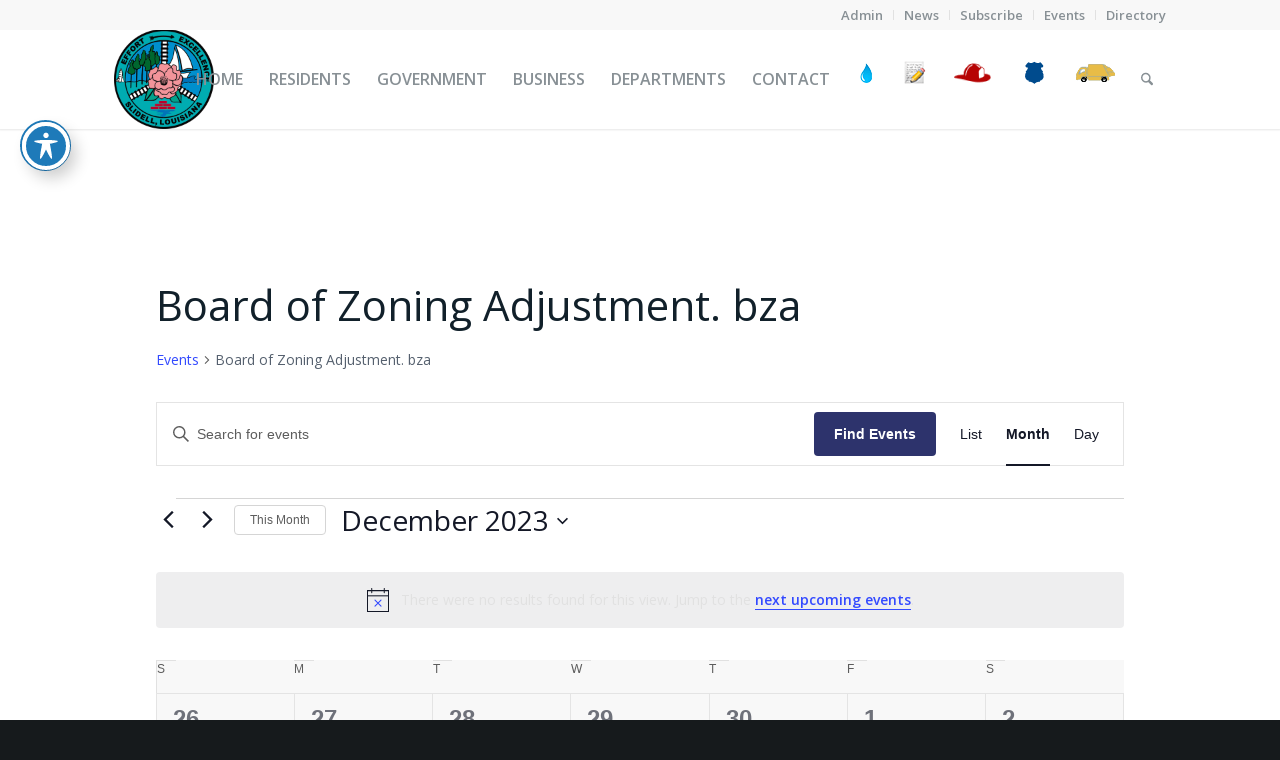

--- FILE ---
content_type: text/html; charset=UTF-8
request_url: http://myslidell.com/events/tag/board-of-zoning-adjustment-bza/2023-12/
body_size: 40807
content:
<!DOCTYPE html>
<html lang="en" class="html_stretched responsive av-preloader-active av-preloader-enabled  html_header_top html_logo_left html_main_nav_header html_menu_right html_custom html_header_sticky html_header_shrinking_disabled html_header_topbar_active html_mobile_menu_tablet html_header_searchicon html_content_align_center html_header_unstick_top html_header_stretch_disabled html_minimal_header html_minimal_header_shadow html_elegant-blog html_av-submenu-hidden html_av-submenu-display-click html_av-overlay-side html_av-overlay-side-classic html_104 html_av-submenu-clone html_entry_id_13572 av-cookies-no-cookie-consent av-no-preview av-default-lightbox html_text_menu_active av-mobile-menu-switch-default">
<head>
<meta charset="UTF-8" />


<!-- mobile setting -->
<meta name="viewport" content="width=device-width, initial-scale=1">

<!-- Scripts/CSS and wp_head hook -->
<link rel='stylesheet' id='tribe-events-views-v2-bootstrap-datepicker-styles-css' href='http://myslidell.com/wp-content/plugins/the-events-calendar/vendor/bootstrap-datepicker/css/bootstrap-datepicker.standalone.min.css?ver=6.15.14' type='text/css' media='all' />
<link rel='stylesheet' id='tec-variables-skeleton-css' href='http://myslidell.com/wp-content/plugins/the-events-calendar/common/build/css/variables-skeleton.css?ver=6.10.1' type='text/css' media='all' />
<link rel='stylesheet' id='tribe-common-skeleton-style-css' href='http://myslidell.com/wp-content/plugins/the-events-calendar/common/build/css/common-skeleton.css?ver=6.10.1' type='text/css' media='all' />
<link rel='stylesheet' id='tribe-tooltipster-css-css' href='http://myslidell.com/wp-content/plugins/the-events-calendar/common/vendor/tooltipster/tooltipster.bundle.min.css?ver=6.10.1' type='text/css' media='all' />
<link rel='stylesheet' id='tribe-events-views-v2-skeleton-css' href='http://myslidell.com/wp-content/plugins/the-events-calendar/build/css/views-skeleton.css?ver=6.15.14' type='text/css' media='all' />
<link rel='stylesheet' id='tec-variables-full-css' href='http://myslidell.com/wp-content/plugins/the-events-calendar/common/build/css/variables-full.css?ver=6.10.1' type='text/css' media='all' />
<link rel='stylesheet' id='tribe-common-full-style-css' href='http://myslidell.com/wp-content/plugins/the-events-calendar/common/build/css/common-full.css?ver=6.10.1' type='text/css' media='all' />
<link rel='stylesheet' id='tribe-events-views-v2-full-css' href='http://myslidell.com/wp-content/plugins/the-events-calendar/build/css/views-full.css?ver=6.15.14' type='text/css' media='all' />
<link rel='stylesheet' id='tribe-events-views-v2-print-css' href='http://myslidell.com/wp-content/plugins/the-events-calendar/build/css/views-print.css?ver=6.15.14' type='text/css' media='print' />
<meta name='robots' content='index, follow, max-image-preview:large, max-snippet:-1, max-video-preview:-1' />

	<!-- This site is optimized with the Yoast SEO plugin v26.8 - https://yoast.com/product/yoast-seo-wordpress/ -->
	<title>Events for December 2023 &#8211; The City of Slidell, Louisiana</title>
	<meta property="og:locale" content="en_US" />
	<meta property="og:type" content="website" />
	<meta property="og:site_name" content="The City of Slidell, Louisiana" />
	<meta name="twitter:card" content="summary_large_image" />
	<meta name="twitter:site" content="@CityofSlidell" />
	<script type="application/ld+json" class="yoast-schema-graph">{"@context":"https://schema.org","@graph":[{"@type":"CollectionPage","@id":null,"url":"","name":"","isPartOf":{"@id":"http://myslidell.com/#website"},"primaryImageOfPage":{"@id":"#primaryimage"},"image":{"@id":"#primaryimage"},"thumbnailUrl":"http://myslidell.com/wp-content/uploads/2021/04/Board-of-Zoning-1-1.png","inLanguage":"en"},{"@type":"ImageObject","inLanguage":"en","@id":"#primaryimage","url":"http://myslidell.com/wp-content/uploads/2021/04/Board-of-Zoning-1-1.png","contentUrl":"http://myslidell.com/wp-content/uploads/2021/04/Board-of-Zoning-1-1.png","width":1080,"height":1080,"caption":"Board of Zoning Adjustment"},{"@type":"WebSite","@id":"http://myslidell.com/#website","url":"http://myslidell.com/","name":"The City of Slidell, Louisiana","description":"The Camellia City","publisher":{"@id":"http://myslidell.com/#organization"},"potentialAction":[{"@type":"SearchAction","target":{"@type":"EntryPoint","urlTemplate":"http://myslidell.com/?s={search_term_string}"},"query-input":{"@type":"PropertyValueSpecification","valueRequired":true,"valueName":"search_term_string"}}],"inLanguage":"en"},{"@type":"Organization","@id":"http://myslidell.com/#organization","name":"City of Slidell","url":"http://myslidell.com/","logo":{"@type":"ImageObject","inLanguage":"en","@id":"http://myslidell.com/#/schema/logo/image/","url":"http://myslidell.com/wp-content/uploads/2021/04/City-Seal-vector-graphic-favicon.png","contentUrl":"http://myslidell.com/wp-content/uploads/2021/04/City-Seal-vector-graphic-favicon.png","width":80,"height":80,"caption":"City of Slidell"},"image":{"@id":"http://myslidell.com/#/schema/logo/image/"},"sameAs":["https://www.facebook.com/cityofslidell","https://x.com/CityofSlidell","https://www.instagram.com/city_of_slidell/","https://www.youtube.com/channel/UC69sfLc8V_us4cH1HfvU2Fw"]},{"@type":"Event","name":"Slidell City Council Meeting","description":"Agenda located here: Agenda &nbsp;","image":{"@type":"ImageObject","inLanguage":"en","@id":"http://myslidell.com/event/slidell-city-council-meeting-55/#primaryimage","url":"http://myslidell.com/wp-content/uploads/2022/01/Slidell-City-Council-and-Administrative-Office-300x300-1.jpg","contentUrl":"http://myslidell.com/wp-content/uploads/2022/01/Slidell-City-Council-and-Administrative-Office-300x300-1.jpg","width":300,"height":300},"url":"http://myslidell.com/event/slidell-city-council-meeting-55/","eventAttendanceMode":"https://schema.org/OfflineEventAttendanceMode","eventStatus":"https://schema.org/EventScheduled","startDate":"2023-11-28T18:30:00-06:00","endDate":"2023-11-28T19:30:00-06:00","location":{"@type":"Place","name":"City Council Chambers","description":"Located at 2045 Second St, Slidell, LA 70458, the City Council Chambers serves as the epicenter of local governance in Slidell. Designed for city council meetings and public hearings, this venue fosters community engagement and transparency in decision-making. With modern audio-visual facilities and full accessibility, the chambers invite residents to actively participate in shaping their community. For more information about upcoming meetings or to inquire about use of the space, call 985-646-4307. Your voice matters—join us in the governance of Slidell!","image":"http://myslidell.com/wp-content/uploads/2022/01/Slidell-City-Council-and-Administrative-Office-300x300-1.jpg","url":"","address":{"@type":"PostalAddress","streetAddress":"2045 Second St","addressLocality":"Slidell","addressRegion":"LA","postalCode":"70458","addressCountry":"United States"},"telephone":"(985) 646-4307","sameAs":"https://myslidell.com/government/slidell-city-council"},"organizer":{"@type":"Person","name":"City Council","description":"","image":"http://myslidell.com/wp-content/uploads/2021/02/Slidell-City-Council-and-Administrative-Office.jpg","url":"https://myslidell.com/government/slidell-city-council/","telephone":"(985) 646-4307","email":"tre&#101;&#118;&#101;s&#64;c&#105;&#116;&#121;&#111;f&#115;lide&#108;l&#46;or&#103;"},"@id":"http://myslidell.com/event/slidell-city-council-meeting-55/#event"},{"@type":"Event","name":"Christmas Under the Stars","description":"The City of Slidell celebrates the holiday season with Christmas Under the Stars, an annual celebration of twinkling lights, festive decorations, the Parade of Trees, the life-size Christmas Cottages, Slidell&#8217;s Nativity, Christmas songs, and much more. Griffith park will be lit up nightly from 6-9 pm beginning December 1st and going through December 30th. Admission [&hellip;]","image":{"@type":"ImageObject","inLanguage":"en","@id":"http://myslidell.com/event/christmas-under-the-stars-4/#primaryimage","url":"http://myslidell.com/wp-content/uploads/2023/06/christmas-under-the-stars.jpg","contentUrl":"http://myslidell.com/wp-content/uploads/2023/06/christmas-under-the-stars.jpg","width":839,"height":297},"url":"http://myslidell.com/event/christmas-under-the-stars-4/","eventAttendanceMode":"https://schema.org/OfflineEventAttendanceMode","eventStatus":"https://schema.org/EventScheduled","startDate":"2023-12-01T18:00:00-06:00","endDate":"2023-12-30T21:00:00-06:00","location":{"@type":"Place","name":"Griffith Park","description":"","image":"http://myslidell.com/wp-content/uploads/2021/03/Griffith-Park.png","url":"","address":{"@type":"PostalAddress","streetAddress":"333 Erlanger Drive","addressLocality":"Slidell","addressRegion":"LA","postalCode":"70458","addressCountry":"United States"},"telephone":"985-646-4375","sameAs":"http://myslidell.com/events/"},"organizer":{"@type":"Person","name":"Cultural &#038; Public Affairs","description":"The Public Affairs Department is committed to fostering communication and engagement between the City of Slidell and its residents. Located at 250 Bouscaren St, Slidell, LA 70458, our department organizes events that promote community involvement, awareness of city initiatives, and opportunities for resident participation. From town hall meetings to public outreach programs, we strive to keep the community informed and engaged in local governance. For information on upcoming events or to learn more about our initiatives, please contact us at (985) 646-4375. Join us in making your voice heard and participating in the growth of Slidell!","image":"http://myslidell.com/wp-content/uploads/2024/05/City-Planning-Department.png","url":"http://myslidell.com/departments/cultural-public-affairs/","telephone":"(985) 646-4375","email":"&#97;&#99;&#97;&#114;&#111;&#108;&#108;o&#64;c&#105;&#116;&#121;&#111;f&#115;li&#100;el&#108;.o&#114;g"},"@id":"http://myslidell.com/event/christmas-under-the-stars-4/#event"},{"@type":"Event","name":"Olde Towne Slidell Community Christmas Golf Cart Parade","description":"Mayor Greg Cromer is inviting the community to participate in the fourth annual Olde Towne Slidell Community Christmas Golf Cart Parade on Sunday, December 3rd at 5 p.m. People and groups are welcome to come out dressed in creative Christmas costumes and enjoy the parade of decorated golf carts.  This event is free!","image":{"@type":"ImageObject","inLanguage":"en","@id":"http://myslidell.com/event/olde-towne-slidell-community-christmas-golf-cart-parade/#primaryimage","url":"http://myslidell.com/wp-content/uploads/2023/06/christmas-parade.jpg","contentUrl":"http://myslidell.com/wp-content/uploads/2023/06/christmas-parade.jpg","width":960,"height":720},"url":"http://myslidell.com/event/olde-towne-slidell-community-christmas-golf-cart-parade/","eventAttendanceMode":"https://schema.org/OfflineEventAttendanceMode","eventStatus":"https://schema.org/EventScheduled","startDate":"2023-12-03T17:00:00-06:00","endDate":"2023-12-03T19:00:00-06:00","location":{"@type":"Place","name":"Olde Towne Slidell","description":"","image":"http://myslidell.com/wp-content/uploads/2022/03/Olde-Towne-Slidell.png","url":"","address":{"@type":"PostalAddress","streetAddress":"2055 Second Street","addressLocality":"Slidell","addressRegion":"LA","postalCode":"70458","addressCountry":"United States"},"telephone":"","sameAs":""},"organizer":{"@type":"Person","name":"Cultural &#038; Public Affairs","description":"The Public Affairs Department is committed to fostering communication and engagement between the City of Slidell and its residents. Located at 250 Bouscaren St, Slidell, LA 70458, our department organizes events that promote community involvement, awareness of city initiatives, and opportunities for resident participation. From town hall meetings to public outreach programs, we strive to keep the community informed and engaged in local governance. For information on upcoming events or to learn more about our initiatives, please contact us at (985) 646-4375. Join us in making your voice heard and participating in the growth of Slidell!","image":"http://myslidell.com/wp-content/uploads/2024/05/City-Planning-Department.png","url":"http://myslidell.com/departments/cultural-public-affairs/","telephone":"(985) 646-4375","email":"aca&#114;o&#108;&#108;o&#64;&#99;&#105;&#116;yo&#102;s&#108;id&#101;ll.or&#103;"},"@id":"http://myslidell.com/event/olde-towne-slidell-community-christmas-golf-cart-parade/#event"},{"@type":"Event","name":"Board of Zoning Adjustment","description":"BZA Agenda (PDF)","image":{"@type":"ImageObject","inLanguage":"en","@id":"http://myslidell.com/event/board-of-zoning-adjustment-14/#primaryimage","url":"http://myslidell.com/wp-content/uploads/2021/04/Board-of-Zoning-1-1.png","contentUrl":"http://myslidell.com/wp-content/uploads/2021/04/Board-of-Zoning-1-1.png","width":1080,"height":1080,"caption":"Board of Zoning Adjustment"},"url":"http://myslidell.com/event/board-of-zoning-adjustment-14/","eventAttendanceMode":"https://schema.org/OfflineEventAttendanceMode","eventStatus":"https://schema.org/EventScheduled","startDate":"2023-12-07T19:00:00-06:00","endDate":"2023-12-07T21:00:00-06:00","location":{"@type":"Place","name":"City Council Chambers","description":"Located at 2045 Second St, Slidell, LA 70458, the City Council Chambers serves as the epicenter of local governance in Slidell. Designed for city council meetings and public hearings, this venue fosters community engagement and transparency in decision-making. With modern audio-visual facilities and full accessibility, the chambers invite residents to actively participate in shaping their community. For more information about upcoming meetings or to inquire about use of the space, call 985-646-4307. Your voice matters—join us in the governance of Slidell!","image":"http://myslidell.com/wp-content/uploads/2022/01/Slidell-City-Council-and-Administrative-Office-300x300-1.jpg","url":"","address":{"@type":"PostalAddress","streetAddress":"2045 Second St","addressLocality":"Slidell","addressRegion":"LA","postalCode":"70458","addressCountry":"United States"},"telephone":"(985) 646-4307","sameAs":"https://myslidell.com/government/slidell-city-council"},"organizer":{"@type":"Person","name":"Planning Department","description":"","image":"http://myslidell.com/wp-content/uploads/2024/05/City-Planning-Department.png","url":"http://myslidell.com/planning/","telephone":"985-646-4320","email":"P&#108;a&#110;&#110;&#105;&#110;&#103;&#100;&#101;p&#116;&#64;&#99;i&#116;y&#111;fsl&#105;d&#101;&#108;l&#46;or&#103;"},"@id":"http://myslidell.com/event/board-of-zoning-adjustment-14/#event"},{"@type":"Event","name":"Bayou Jam Christmas Spectacular- Vince Vance and the Valiants","description":"On Friday, Dec. 8th Vince Vance and the Valiants return to Heritage Park for the Bayou Jam Christmas Spectacular starting at 6 p.m. The King of Christmas will be performing all your favorite holiday songs, including his perennial hit, “All I Want for Christmas is You.” Come dressed in your favorite holiday costumes and be [&hellip;]","image":{"@type":"ImageObject","inLanguage":"en","@id":"http://myslidell.com/event/bayou-jam-christmas-spectacular-vince-vance-and-the-valiants/#primaryimage","url":"http://myslidell.com/wp-content/uploads/2023/10/Vince-Vance-Christmas-Spectacular-e1698072335609.jpg","contentUrl":"http://myslidell.com/wp-content/uploads/2023/10/Vince-Vance-Christmas-Spectacular-e1698072335609.jpg","width":564,"height":423},"url":"http://myslidell.com/event/bayou-jam-christmas-spectacular-vince-vance-and-the-valiants/","eventAttendanceMode":"https://schema.org/OfflineEventAttendanceMode","eventStatus":"https://schema.org/EventScheduled","startDate":"2023-12-08T18:00:00-06:00","endDate":"2023-12-08T20:00:00-06:00","location":{"@type":"Place","name":"Heritage Park","description":"","image":"http://myslidell.com/wp-content/uploads/2021/01/Heritage-Park.jpg","url":"","address":{"@type":"PostalAddress","streetAddress":"1701 Bayou Lane","addressLocality":"Slidell","addressRegion":"LA","postalCode":"70458","addressCountry":"United States"},"telephone":"","sameAs":"http://myslidell.com/events/"},"organizer":{"@type":"Person","name":"Cultural &#038; Public Affairs","description":"The Public Affairs Department is committed to fostering communication and engagement between the City of Slidell and its residents. Located at 250 Bouscaren St, Slidell, LA 70458, our department organizes events that promote community involvement, awareness of city initiatives, and opportunities for resident participation. From town hall meetings to public outreach programs, we strive to keep the community informed and engaged in local governance. For information on upcoming events or to learn more about our initiatives, please contact us at (985) 646-4375. Join us in making your voice heard and participating in the growth of Slidell!","image":"http://myslidell.com/wp-content/uploads/2024/05/City-Planning-Department.png","url":"http://myslidell.com/departments/cultural-public-affairs/","telephone":"(985) 646-4375","email":"&#97;c&#97;&#114;o&#108;lo&#64;c&#105;&#116;&#121;ofslide&#108;l&#46;o&#114;g"},"@id":"http://myslidell.com/event/bayou-jam-christmas-spectacular-vince-vance-and-the-valiants/#event"},{"@type":"Event","name":"Planning and Zoning Commissions","description":"Planning Agenda (PDF) Zoning Agenda (PDF) Information about the Planning and Zoning Commissions","image":{"@type":"ImageObject","inLanguage":"en","@id":"http://myslidell.com/event/planning-and-zoning-commissions-35/#primaryimage","url":"http://myslidell.com/wp-content/uploads/2021/04/Planning-and-Zoning.jpg","contentUrl":"http://myslidell.com/wp-content/uploads/2021/04/Planning-and-Zoning.jpg","width":878,"height":926,"caption":"Planning and Zoning"},"url":"http://myslidell.com/event/planning-and-zoning-commissions-35/","eventAttendanceMode":"https://schema.org/OfflineEventAttendanceMode","eventStatus":"https://schema.org/EventScheduled","startDate":"2023-12-11T19:00:00-06:00","endDate":"2023-12-11T21:00:00-06:00","location":{"@type":"Place","name":"City Council Chambers","description":"Located at 2045 Second St, Slidell, LA 70458, the City Council Chambers serves as the epicenter of local governance in Slidell. Designed for city council meetings and public hearings, this venue fosters community engagement and transparency in decision-making. With modern audio-visual facilities and full accessibility, the chambers invite residents to actively participate in shaping their community. For more information about upcoming meetings or to inquire about use of the space, call 985-646-4307. Your voice matters—join us in the governance of Slidell!","image":"http://myslidell.com/wp-content/uploads/2022/01/Slidell-City-Council-and-Administrative-Office-300x300-1.jpg","url":"","address":{"@type":"PostalAddress","streetAddress":"2045 Second St","addressLocality":"Slidell","addressRegion":"LA","postalCode":"70458","addressCountry":"United States"},"telephone":"(985) 646-4307","sameAs":"https://myslidell.com/government/slidell-city-council"},"organizer":{"@type":"Person","name":"Planning Department","description":"","image":"http://myslidell.com/wp-content/uploads/2024/05/City-Planning-Department.png","url":"http://myslidell.com/planning/","telephone":"985-646-4320","email":"&#80;&#108;&#97;&#110;&#110;i&#110;&#103;de&#112;t&#64;c&#105;&#116;yo&#102;&#115;lidell&#46;o&#114;g"},"@id":"http://myslidell.com/event/planning-and-zoning-commissions-35/#event"},{"@type":"Event","name":"Slidell City Council Meeting","description":"Agenda located here: Agenda &nbsp;","image":{"@type":"ImageObject","inLanguage":"en","@id":"http://myslidell.com/event/slidell-city-council-meeting-56/#primaryimage","url":"http://myslidell.com/wp-content/uploads/2022/01/Slidell-City-Council-and-Administrative-Office-300x300-1.jpg","contentUrl":"http://myslidell.com/wp-content/uploads/2022/01/Slidell-City-Council-and-Administrative-Office-300x300-1.jpg","width":300,"height":300},"url":"http://myslidell.com/event/slidell-city-council-meeting-56/","eventAttendanceMode":"https://schema.org/OfflineEventAttendanceMode","eventStatus":"https://schema.org/EventScheduled","startDate":"2023-12-12T18:30:00-06:00","endDate":"2023-12-12T19:30:00-06:00","location":{"@type":"Place","name":"City Council Chambers","description":"Located at 2045 Second St, Slidell, LA 70458, the City Council Chambers serves as the epicenter of local governance in Slidell. Designed for city council meetings and public hearings, this venue fosters community engagement and transparency in decision-making. With modern audio-visual facilities and full accessibility, the chambers invite residents to actively participate in shaping their community. For more information about upcoming meetings or to inquire about use of the space, call 985-646-4307. Your voice matters—join us in the governance of Slidell!","image":"http://myslidell.com/wp-content/uploads/2022/01/Slidell-City-Council-and-Administrative-Office-300x300-1.jpg","url":"","address":{"@type":"PostalAddress","streetAddress":"2045 Second St","addressLocality":"Slidell","addressRegion":"LA","postalCode":"70458","addressCountry":"United States"},"telephone":"(985) 646-4307","sameAs":"https://myslidell.com/government/slidell-city-council"},"organizer":{"@type":"Person","name":"City Council","description":"","image":"http://myslidell.com/wp-content/uploads/2021/02/Slidell-City-Council-and-Administrative-Office.jpg","url":"https://myslidell.com/government/slidell-city-council/","telephone":"(985) 646-4307","email":"&#116;&#114;ee&#118;es&#64;&#99;it&#121;o&#102;s&#108;&#105;dell.o&#114;&#103;"},"@id":"http://myslidell.com/event/slidell-city-council-meeting-56/#event"},{"@type":"Event","name":"Slidell City Council Meeting","description":"Agenda located here: Agenda &nbsp;","image":{"@type":"ImageObject","inLanguage":"en","@id":"http://myslidell.com/event/slidell-city-council-meeting-57/#primaryimage","url":"http://myslidell.com/wp-content/uploads/2022/01/Slidell-City-Council-and-Administrative-Office-300x300-1.jpg","contentUrl":"http://myslidell.com/wp-content/uploads/2022/01/Slidell-City-Council-and-Administrative-Office-300x300-1.jpg","width":300,"height":300},"url":"http://myslidell.com/event/slidell-city-council-meeting-57/","eventAttendanceMode":"https://schema.org/OfflineEventAttendanceMode","eventStatus":"https://schema.org/EventScheduled","startDate":"2023-12-19T18:30:00-06:00","endDate":"2023-12-19T19:30:00-06:00","location":{"@type":"Place","name":"City Council Chambers","description":"Located at 2045 Second St, Slidell, LA 70458, the City Council Chambers serves as the epicenter of local governance in Slidell. Designed for city council meetings and public hearings, this venue fosters community engagement and transparency in decision-making. With modern audio-visual facilities and full accessibility, the chambers invite residents to actively participate in shaping their community. For more information about upcoming meetings or to inquire about use of the space, call 985-646-4307. Your voice matters—join us in the governance of Slidell!","image":"http://myslidell.com/wp-content/uploads/2022/01/Slidell-City-Council-and-Administrative-Office-300x300-1.jpg","url":"","address":{"@type":"PostalAddress","streetAddress":"2045 Second St","addressLocality":"Slidell","addressRegion":"LA","postalCode":"70458","addressCountry":"United States"},"telephone":"(985) 646-4307","sameAs":"https://myslidell.com/government/slidell-city-council"},"organizer":{"@type":"Person","name":"City Council","description":"","image":"http://myslidell.com/wp-content/uploads/2021/02/Slidell-City-Council-and-Administrative-Office.jpg","url":"https://myslidell.com/government/slidell-city-council/","telephone":"(985) 646-4307","email":"t&#114;&#101;ev&#101;&#115;&#64;&#99;i&#116;yo&#102;&#115;&#108;idell&#46;&#111;&#114;&#103;"},"@id":"http://myslidell.com/event/slidell-city-council-meeting-57/#event"},{"@type":"Event","name":"Holiday Concert with the Northshore Community Orchestra","description":"Join Slidell Mayor Greg Cromer for a Holiday Concert with the Northshore Community Orchestra on Thursday, Dec. 21st at 7 p.m. in the Slidell Municipal Auditorium. Admission is free. The Northshore Community Orchestra is the only symphony orchestra in St. Tammany Parish where both youths and adults can make learning and performing music a lifelong endeavor. The [&hellip;]","image":{"@type":"ImageObject","inLanguage":"en","@id":"http://myslidell.com/event/holiday-concert-with-the-northshore-community-orchestra-3/#primaryimage","url":"http://myslidell.com/wp-content/uploads/2023/06/holiday-orchestra.jpg","contentUrl":"http://myslidell.com/wp-content/uploads/2023/06/holiday-orchestra.jpg","width":960,"height":465},"url":"http://myslidell.com/event/holiday-concert-with-the-northshore-community-orchestra-3/","eventAttendanceMode":"https://schema.org/OfflineEventAttendanceMode","eventStatus":"https://schema.org/EventScheduled","startDate":"2023-12-21T19:00:00-06:00","endDate":"2023-12-21T20:00:00-06:00","location":{"@type":"Place","name":"Slidell Municipal Auditotium","description":"Discover the heart of community events at the Slidell Municipal Auditorium, located at 2056 2nd St, Slidell, LA. This versatile venue is designed to accommodate a wide range of activities, from captivating concerts and theatrical productions to community gatherings and private celebrations. With its modern facilities, flexible seating options, and commitment to accessibility, the auditorium is the perfect place for unforgettable experiences. For inquiries or to book your event, call us at 985-646-4369 and let us help you bring your vision to life!","image":"http://myslidell.com/wp-content/uploads/2021/03/Slidell-Municipal-Auditorium-1.png","url":"","address":{"@type":"PostalAddress","streetAddress":"2056 Second Street","addressLocality":"Slidell","addressRegion":"LA","postalCode":"70458","addressCountry":"United States"},"telephone":"(985) 646-4369","sameAs":"http://myslidell.com/departments/public-operations/slidell-auditorium/"},"organizer":{"@type":"Person","name":"Cultural &#038; Public Affairs","description":"The Public Affairs Department is committed to fostering communication and engagement between the City of Slidell and its residents. Located at 250 Bouscaren St, Slidell, LA 70458, our department organizes events that promote community involvement, awareness of city initiatives, and opportunities for resident participation. From town hall meetings to public outreach programs, we strive to keep the community informed and engaged in local governance. For information on upcoming events or to learn more about our initiatives, please contact us at (985) 646-4375. Join us in making your voice heard and participating in the growth of Slidell!","image":"http://myslidell.com/wp-content/uploads/2024/05/City-Planning-Department.png","url":"http://myslidell.com/departments/cultural-public-affairs/","telephone":"(985) 646-4375","email":"&#97;ca&#114;&#111;l&#108;o&#64;&#99;it&#121;&#111;&#102;slide&#108;l.o&#114;g"},"@id":"http://myslidell.com/event/holiday-concert-with-the-northshore-community-orchestra-3/#event"}]}</script>
	<!-- / Yoast SEO plugin. -->


<link rel='dns-prefetch' href='//fonts.googleapis.com' />
<link rel='dns-prefetch' href='//b2306034.smushcdn.com' />
<link rel="alternate" type="application/rss+xml" title="The City of Slidell, Louisiana &raquo; Feed" href="http://myslidell.com/feed/" />
<link rel="alternate" type="application/rss+xml" title="The City of Slidell, Louisiana &raquo; Comments Feed" href="http://myslidell.com/comments/feed/" />
<link rel="alternate" type="text/calendar" title="The City of Slidell, Louisiana &raquo; iCal Feed" href="http://myslidell.com/events/?ical=1" />
<link rel="alternate" type="application/rss+xml" title="The City of Slidell, Louisiana &raquo; Posts Feed" href="http://myslidell.com?feed=rss2" />
		<style>
			.lazyload,
			.lazyloading {
				max-width: 100%;
			}
		</style>
		
<!-- google webfont font replacement -->

			<script type='text/javascript'>

				(function() {

					/*	check if webfonts are disabled by user setting via cookie - or user must opt in.	*/
					var html = document.getElementsByTagName('html')[0];
					var cookie_check = html.className.indexOf('av-cookies-needs-opt-in') >= 0 || html.className.indexOf('av-cookies-can-opt-out') >= 0;
					var allow_continue = true;
					var silent_accept_cookie = html.className.indexOf('av-cookies-user-silent-accept') >= 0;

					if( cookie_check && ! silent_accept_cookie )
					{
						if( ! document.cookie.match(/aviaCookieConsent/) || html.className.indexOf('av-cookies-session-refused') >= 0 )
						{
							allow_continue = false;
						}
						else
						{
							if( ! document.cookie.match(/aviaPrivacyRefuseCookiesHideBar/) )
							{
								allow_continue = false;
							}
							else if( ! document.cookie.match(/aviaPrivacyEssentialCookiesEnabled/) )
							{
								allow_continue = false;
							}
							else if( document.cookie.match(/aviaPrivacyGoogleWebfontsDisabled/) )
							{
								allow_continue = false;
							}
						}
					}

					if( allow_continue )
					{
						var f = document.createElement('link');

						f.type 	= 'text/css';
						f.rel 	= 'stylesheet';
						f.href 	= 'https://fonts.googleapis.com/css?family=Open+Sans:400,600&display=auto';
						f.id 	= 'avia-google-webfont';

						document.getElementsByTagName('head')[0].appendChild(f);
					}
				})();

			</script>
			<style id='wp-img-auto-sizes-contain-inline-css' type='text/css'>
img:is([sizes=auto i],[sizes^="auto," i]){contain-intrinsic-size:3000px 1500px}
/*# sourceURL=wp-img-auto-sizes-contain-inline-css */
</style>
<link rel='stylesheet' id='pmb_common-css' href='http://myslidell.com/wp-content/plugins/print-my-blog/assets/styles/pmb-common.css?ver=1757443677' type='text/css' media='all' />
<style id='wp-emoji-styles-inline-css' type='text/css'>

	img.wp-smiley, img.emoji {
		display: inline !important;
		border: none !important;
		box-shadow: none !important;
		height: 1em !important;
		width: 1em !important;
		margin: 0 0.07em !important;
		vertical-align: -0.1em !important;
		background: none !important;
		padding: 0 !important;
	}
/*# sourceURL=wp-emoji-styles-inline-css */
</style>
<link rel='stylesheet' id='wp-block-library-css' href='http://myslidell.com/wp-includes/css/dist/block-library/style.min.css?ver=6.9' type='text/css' media='all' />
<style id='global-styles-inline-css' type='text/css'>
:root{--wp--preset--aspect-ratio--square: 1;--wp--preset--aspect-ratio--4-3: 4/3;--wp--preset--aspect-ratio--3-4: 3/4;--wp--preset--aspect-ratio--3-2: 3/2;--wp--preset--aspect-ratio--2-3: 2/3;--wp--preset--aspect-ratio--16-9: 16/9;--wp--preset--aspect-ratio--9-16: 9/16;--wp--preset--color--black: #000000;--wp--preset--color--cyan-bluish-gray: #abb8c3;--wp--preset--color--white: #ffffff;--wp--preset--color--pale-pink: #f78da7;--wp--preset--color--vivid-red: #cf2e2e;--wp--preset--color--luminous-vivid-orange: #ff6900;--wp--preset--color--luminous-vivid-amber: #fcb900;--wp--preset--color--light-green-cyan: #7bdcb5;--wp--preset--color--vivid-green-cyan: #00d084;--wp--preset--color--pale-cyan-blue: #8ed1fc;--wp--preset--color--vivid-cyan-blue: #0693e3;--wp--preset--color--vivid-purple: #9b51e0;--wp--preset--color--metallic-red: #b02b2c;--wp--preset--color--maximum-yellow-red: #edae44;--wp--preset--color--yellow-sun: #eeee22;--wp--preset--color--palm-leaf: #83a846;--wp--preset--color--aero: #7bb0e7;--wp--preset--color--old-lavender: #745f7e;--wp--preset--color--steel-teal: #5f8789;--wp--preset--color--raspberry-pink: #d65799;--wp--preset--color--medium-turquoise: #4ecac2;--wp--preset--gradient--vivid-cyan-blue-to-vivid-purple: linear-gradient(135deg,rgb(6,147,227) 0%,rgb(155,81,224) 100%);--wp--preset--gradient--light-green-cyan-to-vivid-green-cyan: linear-gradient(135deg,rgb(122,220,180) 0%,rgb(0,208,130) 100%);--wp--preset--gradient--luminous-vivid-amber-to-luminous-vivid-orange: linear-gradient(135deg,rgb(252,185,0) 0%,rgb(255,105,0) 100%);--wp--preset--gradient--luminous-vivid-orange-to-vivid-red: linear-gradient(135deg,rgb(255,105,0) 0%,rgb(207,46,46) 100%);--wp--preset--gradient--very-light-gray-to-cyan-bluish-gray: linear-gradient(135deg,rgb(238,238,238) 0%,rgb(169,184,195) 100%);--wp--preset--gradient--cool-to-warm-spectrum: linear-gradient(135deg,rgb(74,234,220) 0%,rgb(151,120,209) 20%,rgb(207,42,186) 40%,rgb(238,44,130) 60%,rgb(251,105,98) 80%,rgb(254,248,76) 100%);--wp--preset--gradient--blush-light-purple: linear-gradient(135deg,rgb(255,206,236) 0%,rgb(152,150,240) 100%);--wp--preset--gradient--blush-bordeaux: linear-gradient(135deg,rgb(254,205,165) 0%,rgb(254,45,45) 50%,rgb(107,0,62) 100%);--wp--preset--gradient--luminous-dusk: linear-gradient(135deg,rgb(255,203,112) 0%,rgb(199,81,192) 50%,rgb(65,88,208) 100%);--wp--preset--gradient--pale-ocean: linear-gradient(135deg,rgb(255,245,203) 0%,rgb(182,227,212) 50%,rgb(51,167,181) 100%);--wp--preset--gradient--electric-grass: linear-gradient(135deg,rgb(202,248,128) 0%,rgb(113,206,126) 100%);--wp--preset--gradient--midnight: linear-gradient(135deg,rgb(2,3,129) 0%,rgb(40,116,252) 100%);--wp--preset--font-size--small: 1rem;--wp--preset--font-size--medium: 1.125rem;--wp--preset--font-size--large: 1.75rem;--wp--preset--font-size--x-large: clamp(1.75rem, 3vw, 2.25rem);--wp--preset--spacing--20: 0.44rem;--wp--preset--spacing--30: 0.67rem;--wp--preset--spacing--40: 1rem;--wp--preset--spacing--50: 1.5rem;--wp--preset--spacing--60: 2.25rem;--wp--preset--spacing--70: 3.38rem;--wp--preset--spacing--80: 5.06rem;--wp--preset--shadow--natural: 6px 6px 9px rgba(0, 0, 0, 0.2);--wp--preset--shadow--deep: 12px 12px 50px rgba(0, 0, 0, 0.4);--wp--preset--shadow--sharp: 6px 6px 0px rgba(0, 0, 0, 0.2);--wp--preset--shadow--outlined: 6px 6px 0px -3px rgb(255, 255, 255), 6px 6px rgb(0, 0, 0);--wp--preset--shadow--crisp: 6px 6px 0px rgb(0, 0, 0);}:root { --wp--style--global--content-size: 800px;--wp--style--global--wide-size: 1130px; }:where(body) { margin: 0; }.wp-site-blocks > .alignleft { float: left; margin-right: 2em; }.wp-site-blocks > .alignright { float: right; margin-left: 2em; }.wp-site-blocks > .aligncenter { justify-content: center; margin-left: auto; margin-right: auto; }:where(.is-layout-flex){gap: 0.5em;}:where(.is-layout-grid){gap: 0.5em;}.is-layout-flow > .alignleft{float: left;margin-inline-start: 0;margin-inline-end: 2em;}.is-layout-flow > .alignright{float: right;margin-inline-start: 2em;margin-inline-end: 0;}.is-layout-flow > .aligncenter{margin-left: auto !important;margin-right: auto !important;}.is-layout-constrained > .alignleft{float: left;margin-inline-start: 0;margin-inline-end: 2em;}.is-layout-constrained > .alignright{float: right;margin-inline-start: 2em;margin-inline-end: 0;}.is-layout-constrained > .aligncenter{margin-left: auto !important;margin-right: auto !important;}.is-layout-constrained > :where(:not(.alignleft):not(.alignright):not(.alignfull)){max-width: var(--wp--style--global--content-size);margin-left: auto !important;margin-right: auto !important;}.is-layout-constrained > .alignwide{max-width: var(--wp--style--global--wide-size);}body .is-layout-flex{display: flex;}.is-layout-flex{flex-wrap: wrap;align-items: center;}.is-layout-flex > :is(*, div){margin: 0;}body .is-layout-grid{display: grid;}.is-layout-grid > :is(*, div){margin: 0;}body{padding-top: 0px;padding-right: 0px;padding-bottom: 0px;padding-left: 0px;}a:where(:not(.wp-element-button)){text-decoration: underline;}:root :where(.wp-element-button, .wp-block-button__link){background-color: #32373c;border-width: 0;color: #fff;font-family: inherit;font-size: inherit;font-style: inherit;font-weight: inherit;letter-spacing: inherit;line-height: inherit;padding-top: calc(0.667em + 2px);padding-right: calc(1.333em + 2px);padding-bottom: calc(0.667em + 2px);padding-left: calc(1.333em + 2px);text-decoration: none;text-transform: inherit;}.has-black-color{color: var(--wp--preset--color--black) !important;}.has-cyan-bluish-gray-color{color: var(--wp--preset--color--cyan-bluish-gray) !important;}.has-white-color{color: var(--wp--preset--color--white) !important;}.has-pale-pink-color{color: var(--wp--preset--color--pale-pink) !important;}.has-vivid-red-color{color: var(--wp--preset--color--vivid-red) !important;}.has-luminous-vivid-orange-color{color: var(--wp--preset--color--luminous-vivid-orange) !important;}.has-luminous-vivid-amber-color{color: var(--wp--preset--color--luminous-vivid-amber) !important;}.has-light-green-cyan-color{color: var(--wp--preset--color--light-green-cyan) !important;}.has-vivid-green-cyan-color{color: var(--wp--preset--color--vivid-green-cyan) !important;}.has-pale-cyan-blue-color{color: var(--wp--preset--color--pale-cyan-blue) !important;}.has-vivid-cyan-blue-color{color: var(--wp--preset--color--vivid-cyan-blue) !important;}.has-vivid-purple-color{color: var(--wp--preset--color--vivid-purple) !important;}.has-metallic-red-color{color: var(--wp--preset--color--metallic-red) !important;}.has-maximum-yellow-red-color{color: var(--wp--preset--color--maximum-yellow-red) !important;}.has-yellow-sun-color{color: var(--wp--preset--color--yellow-sun) !important;}.has-palm-leaf-color{color: var(--wp--preset--color--palm-leaf) !important;}.has-aero-color{color: var(--wp--preset--color--aero) !important;}.has-old-lavender-color{color: var(--wp--preset--color--old-lavender) !important;}.has-steel-teal-color{color: var(--wp--preset--color--steel-teal) !important;}.has-raspberry-pink-color{color: var(--wp--preset--color--raspberry-pink) !important;}.has-medium-turquoise-color{color: var(--wp--preset--color--medium-turquoise) !important;}.has-black-background-color{background-color: var(--wp--preset--color--black) !important;}.has-cyan-bluish-gray-background-color{background-color: var(--wp--preset--color--cyan-bluish-gray) !important;}.has-white-background-color{background-color: var(--wp--preset--color--white) !important;}.has-pale-pink-background-color{background-color: var(--wp--preset--color--pale-pink) !important;}.has-vivid-red-background-color{background-color: var(--wp--preset--color--vivid-red) !important;}.has-luminous-vivid-orange-background-color{background-color: var(--wp--preset--color--luminous-vivid-orange) !important;}.has-luminous-vivid-amber-background-color{background-color: var(--wp--preset--color--luminous-vivid-amber) !important;}.has-light-green-cyan-background-color{background-color: var(--wp--preset--color--light-green-cyan) !important;}.has-vivid-green-cyan-background-color{background-color: var(--wp--preset--color--vivid-green-cyan) !important;}.has-pale-cyan-blue-background-color{background-color: var(--wp--preset--color--pale-cyan-blue) !important;}.has-vivid-cyan-blue-background-color{background-color: var(--wp--preset--color--vivid-cyan-blue) !important;}.has-vivid-purple-background-color{background-color: var(--wp--preset--color--vivid-purple) !important;}.has-metallic-red-background-color{background-color: var(--wp--preset--color--metallic-red) !important;}.has-maximum-yellow-red-background-color{background-color: var(--wp--preset--color--maximum-yellow-red) !important;}.has-yellow-sun-background-color{background-color: var(--wp--preset--color--yellow-sun) !important;}.has-palm-leaf-background-color{background-color: var(--wp--preset--color--palm-leaf) !important;}.has-aero-background-color{background-color: var(--wp--preset--color--aero) !important;}.has-old-lavender-background-color{background-color: var(--wp--preset--color--old-lavender) !important;}.has-steel-teal-background-color{background-color: var(--wp--preset--color--steel-teal) !important;}.has-raspberry-pink-background-color{background-color: var(--wp--preset--color--raspberry-pink) !important;}.has-medium-turquoise-background-color{background-color: var(--wp--preset--color--medium-turquoise) !important;}.has-black-border-color{border-color: var(--wp--preset--color--black) !important;}.has-cyan-bluish-gray-border-color{border-color: var(--wp--preset--color--cyan-bluish-gray) !important;}.has-white-border-color{border-color: var(--wp--preset--color--white) !important;}.has-pale-pink-border-color{border-color: var(--wp--preset--color--pale-pink) !important;}.has-vivid-red-border-color{border-color: var(--wp--preset--color--vivid-red) !important;}.has-luminous-vivid-orange-border-color{border-color: var(--wp--preset--color--luminous-vivid-orange) !important;}.has-luminous-vivid-amber-border-color{border-color: var(--wp--preset--color--luminous-vivid-amber) !important;}.has-light-green-cyan-border-color{border-color: var(--wp--preset--color--light-green-cyan) !important;}.has-vivid-green-cyan-border-color{border-color: var(--wp--preset--color--vivid-green-cyan) !important;}.has-pale-cyan-blue-border-color{border-color: var(--wp--preset--color--pale-cyan-blue) !important;}.has-vivid-cyan-blue-border-color{border-color: var(--wp--preset--color--vivid-cyan-blue) !important;}.has-vivid-purple-border-color{border-color: var(--wp--preset--color--vivid-purple) !important;}.has-metallic-red-border-color{border-color: var(--wp--preset--color--metallic-red) !important;}.has-maximum-yellow-red-border-color{border-color: var(--wp--preset--color--maximum-yellow-red) !important;}.has-yellow-sun-border-color{border-color: var(--wp--preset--color--yellow-sun) !important;}.has-palm-leaf-border-color{border-color: var(--wp--preset--color--palm-leaf) !important;}.has-aero-border-color{border-color: var(--wp--preset--color--aero) !important;}.has-old-lavender-border-color{border-color: var(--wp--preset--color--old-lavender) !important;}.has-steel-teal-border-color{border-color: var(--wp--preset--color--steel-teal) !important;}.has-raspberry-pink-border-color{border-color: var(--wp--preset--color--raspberry-pink) !important;}.has-medium-turquoise-border-color{border-color: var(--wp--preset--color--medium-turquoise) !important;}.has-vivid-cyan-blue-to-vivid-purple-gradient-background{background: var(--wp--preset--gradient--vivid-cyan-blue-to-vivid-purple) !important;}.has-light-green-cyan-to-vivid-green-cyan-gradient-background{background: var(--wp--preset--gradient--light-green-cyan-to-vivid-green-cyan) !important;}.has-luminous-vivid-amber-to-luminous-vivid-orange-gradient-background{background: var(--wp--preset--gradient--luminous-vivid-amber-to-luminous-vivid-orange) !important;}.has-luminous-vivid-orange-to-vivid-red-gradient-background{background: var(--wp--preset--gradient--luminous-vivid-orange-to-vivid-red) !important;}.has-very-light-gray-to-cyan-bluish-gray-gradient-background{background: var(--wp--preset--gradient--very-light-gray-to-cyan-bluish-gray) !important;}.has-cool-to-warm-spectrum-gradient-background{background: var(--wp--preset--gradient--cool-to-warm-spectrum) !important;}.has-blush-light-purple-gradient-background{background: var(--wp--preset--gradient--blush-light-purple) !important;}.has-blush-bordeaux-gradient-background{background: var(--wp--preset--gradient--blush-bordeaux) !important;}.has-luminous-dusk-gradient-background{background: var(--wp--preset--gradient--luminous-dusk) !important;}.has-pale-ocean-gradient-background{background: var(--wp--preset--gradient--pale-ocean) !important;}.has-electric-grass-gradient-background{background: var(--wp--preset--gradient--electric-grass) !important;}.has-midnight-gradient-background{background: var(--wp--preset--gradient--midnight) !important;}.has-small-font-size{font-size: var(--wp--preset--font-size--small) !important;}.has-medium-font-size{font-size: var(--wp--preset--font-size--medium) !important;}.has-large-font-size{font-size: var(--wp--preset--font-size--large) !important;}.has-x-large-font-size{font-size: var(--wp--preset--font-size--x-large) !important;}
/*# sourceURL=global-styles-inline-css */
</style>

<link rel='stylesheet' id='acwp-main-css-css' href='http://myslidell.com/wp-content/plugins/accessible-poetry/assets/css/main.css?ver=6.9' type='text/css' media='all' />
<link rel='stylesheet' id='acwp-mdi-css' href='https://fonts.googleapis.com/icon?family=Material+Icons&#038;ver=6.9' type='text/css' media='all' />
<link rel='stylesheet' id='avia-merged-styles-css' href='http://myslidell.com/wp-content/uploads/dynamic_avia/avia-merged-styles-7ca887c964fb0a581ba8992d42f62042---696fd92889672.css' type='text/css' media='all' />
<link rel='stylesheet' id='csshero-main-stylesheet-css' href='http://myslidell.com/wp-content/uploads/2021/09/csshero-static-style-enfold.css?ver=46' type='text/css' media='all' />
<script type="text/javascript" src="http://myslidell.com/wp-includes/js/jquery/jquery.min.js?ver=3.7.1" id="jquery-core-js"></script>
<script type="text/javascript" src="http://myslidell.com/wp-includes/js/jquery/jquery-migrate.min.js?ver=3.4.1" id="jquery-migrate-js"></script>
<script type="text/javascript" src="http://myslidell.com/wp-content/plugins/the-events-calendar/common/build/js/tribe-common.js?ver=9c44e11f3503a33e9540" id="tribe-common-js"></script>
<script type="text/javascript" src="http://myslidell.com/wp-content/plugins/the-events-calendar/build/js/views/breakpoints.js?ver=4208de2df2852e0b91ec" id="tribe-events-views-v2-breakpoints-js"></script>
<script type="text/javascript" src="http://myslidell.com/wp-content/uploads/dynamic_avia/avia-head-scripts-4eef96767e7ec578c4dcc5eae96076c2---696fd9288f444.js" id="avia-head-scripts-js"></script>
<script type="text/javascript" src="http://myslidell.com/wp-includes/js/wp-embed.min.js?ver=6.9" id="wp-embed-js" defer="defer" data-wp-strategy="defer"></script>
<link rel="https://api.w.org/" href="http://myslidell.com/wp-json/" /><link rel="EditURI" type="application/rsd+xml" title="RSD" href="http://myslidell.com/xmlrpc.php?rsd" />
<meta name="generator" content="WordPress 6.9" />
<meta name="tec-api-version" content="v1"><meta name="tec-api-origin" content="http://myslidell.com"><link rel="alternate" href="http://myslidell.com/wp-json/tribe/events/v1/events/?tags=board-of-zoning-adjustment-bza" />		<script>
			document.documentElement.className = document.documentElement.className.replace('no-js', 'js');
		</script>
				<style>
			.no-js img.lazyload {
				display: none;
			}

			figure.wp-block-image img.lazyloading {
				min-width: 150px;
			}

			.lazyload,
			.lazyloading {
				--smush-placeholder-width: 100px;
				--smush-placeholder-aspect-ratio: 1/1;
				width: var(--smush-image-width, var(--smush-placeholder-width)) !important;
				aspect-ratio: var(--smush-image-aspect-ratio, var(--smush-placeholder-aspect-ratio)) !important;
			}

						.lazyload, .lazyloading {
				opacity: 0;
			}

			.lazyloaded {
				opacity: 1;
				transition: opacity 400ms;
				transition-delay: 0ms;
			}

					</style>
		
<link rel="icon" href="https://b2306034.smushcdn.com/2306034/wp-content/uploads/2021/04/City-Seal-vector-graphic-favicon.png?lossy=2&strip=1&webp=1" type="image/png">
<!--[if lt IE 9]><script src="http://myslidell.com/wp-content/themes/enfold/js/html5shiv.js"></script><![endif]--><link rel="profile" href="https://gmpg.org/xfn/11" />
<link rel="alternate" type="application/rss+xml" title="The City of Slidell, Louisiana RSS2 Feed" href="http://myslidell.com/feed/" />
<link rel="pingback" href="http://myslidell.com/xmlrpc.php" />

<style type='text/css' media='screen'>
 #top #header_main > .container, #top #header_main > .container .main_menu  .av-main-nav > li > a, #top #header_main #menu-item-shop .cart_dropdown_link{ height:100px; line-height: 100px; }
 .html_top_nav_header .av-logo-container{ height:100px;  }
 .html_header_top.html_header_sticky #top #wrap_all #main{ padding-top:130px; } 
</style>
<meta name="generator" content="Powered by Slider Revolution 6.7.40 - responsive, Mobile-Friendly Slider Plugin for WordPress with comfortable drag and drop interface." />

<!-- To speed up the rendering and to display the site as fast as possible to the user we include some styles and scripts for above the fold content inline -->
<script type="text/javascript">'use strict';var avia_is_mobile=!1;if(/Android|webOS|iPhone|iPad|iPod|BlackBerry|IEMobile|Opera Mini/i.test(navigator.userAgent)&&'ontouchstart' in document.documentElement){avia_is_mobile=!0;document.documentElement.className+=' avia_mobile '}
else{document.documentElement.className+=' avia_desktop '};document.documentElement.className+=' js_active ';(function(){var e=['-webkit-','-moz-','-ms-',''],n='',o=!1,a=!1;for(var t in e){if(e[t]+'transform' in document.documentElement.style){o=!0;n=e[t]+'transform'};if(e[t]+'perspective' in document.documentElement.style){a=!0}};if(o){document.documentElement.className+=' avia_transform '};if(a){document.documentElement.className+=' avia_transform3d '};if(typeof document.getElementsByClassName=='function'&&typeof document.documentElement.getBoundingClientRect=='function'&&avia_is_mobile==!1){if(n&&window.innerHeight>0){setTimeout(function(){var e=0,o={},a=0,t=document.getElementsByClassName('av-parallax'),i=window.pageYOffset||document.documentElement.scrollTop;for(e=0;e<t.length;e++){t[e].style.top='0px';o=t[e].getBoundingClientRect();a=Math.ceil((window.innerHeight+i-o.top)*0.3);t[e].style[n]='translate(0px, '+a+'px)';t[e].style.top='auto';t[e].className+=' enabled-parallax '}},50)}}})();</script><link rel="icon" href="https://b2306034.smushcdn.com/2306034/wp-content/uploads/2020/06/cropped-City-of-Slidell-Logo-403x405with-transp-32x32.png?lossy=2&strip=1&webp=1" sizes="32x32" />
<link rel="icon" href="https://b2306034.smushcdn.com/2306034/wp-content/uploads/2020/06/cropped-City-of-Slidell-Logo-403x405with-transp-192x192.png?lossy=2&strip=1&webp=1" sizes="192x192" />
<link rel="apple-touch-icon" href="https://b2306034.smushcdn.com/2306034/wp-content/uploads/2020/06/cropped-City-of-Slidell-Logo-403x405with-transp-180x180.png?lossy=2&strip=1&webp=1" />
<meta name="msapplication-TileImage" content="http://myslidell.com/wp-content/uploads/2020/06/cropped-City-of-Slidell-Logo-403x405with-transp-270x270.png" />
<script>function setREVStartSize(e){
			//window.requestAnimationFrame(function() {
				window.RSIW = window.RSIW===undefined ? window.innerWidth : window.RSIW;
				window.RSIH = window.RSIH===undefined ? window.innerHeight : window.RSIH;
				try {
					var pw = document.getElementById(e.c).parentNode.offsetWidth,
						newh;
					pw = pw===0 || isNaN(pw) || (e.l=="fullwidth" || e.layout=="fullwidth") ? window.RSIW : pw;
					e.tabw = e.tabw===undefined ? 0 : parseInt(e.tabw);
					e.thumbw = e.thumbw===undefined ? 0 : parseInt(e.thumbw);
					e.tabh = e.tabh===undefined ? 0 : parseInt(e.tabh);
					e.thumbh = e.thumbh===undefined ? 0 : parseInt(e.thumbh);
					e.tabhide = e.tabhide===undefined ? 0 : parseInt(e.tabhide);
					e.thumbhide = e.thumbhide===undefined ? 0 : parseInt(e.thumbhide);
					e.mh = e.mh===undefined || e.mh=="" || e.mh==="auto" ? 0 : parseInt(e.mh,0);
					if(e.layout==="fullscreen" || e.l==="fullscreen")
						newh = Math.max(e.mh,window.RSIH);
					else{
						e.gw = Array.isArray(e.gw) ? e.gw : [e.gw];
						for (var i in e.rl) if (e.gw[i]===undefined || e.gw[i]===0) e.gw[i] = e.gw[i-1];
						e.gh = e.el===undefined || e.el==="" || (Array.isArray(e.el) && e.el.length==0)? e.gh : e.el;
						e.gh = Array.isArray(e.gh) ? e.gh : [e.gh];
						for (var i in e.rl) if (e.gh[i]===undefined || e.gh[i]===0) e.gh[i] = e.gh[i-1];
											
						var nl = new Array(e.rl.length),
							ix = 0,
							sl;
						e.tabw = e.tabhide>=pw ? 0 : e.tabw;
						e.thumbw = e.thumbhide>=pw ? 0 : e.thumbw;
						e.tabh = e.tabhide>=pw ? 0 : e.tabh;
						e.thumbh = e.thumbhide>=pw ? 0 : e.thumbh;
						for (var i in e.rl) nl[i] = e.rl[i]<window.RSIW ? 0 : e.rl[i];
						sl = nl[0];
						for (var i in nl) if (sl>nl[i] && nl[i]>0) { sl = nl[i]; ix=i;}
						var m = pw>(e.gw[ix]+e.tabw+e.thumbw) ? 1 : (pw-(e.tabw+e.thumbw)) / (e.gw[ix]);
						newh =  (e.gh[ix] * m) + (e.tabh + e.thumbh);
					}
					var el = document.getElementById(e.c);
					if (el!==null && el) el.style.height = newh+"px";
					el = document.getElementById(e.c+"_wrapper");
					if (el!==null && el) {
						el.style.height = newh+"px";
						el.style.display = "block";
					}
				} catch(e){
					console.log("Failure at Presize of Slider:" + e)
				}
			//});
		  };</script>
		<style type="text/css" id="wp-custom-css">
			@media (max-width:768px) {
h3.tribe-events-calendar-month__day-date.tribe-common-h--alt { 
    padding-top: 10px; 
}
.tribe-common .tribe-common-b2, .tribe-common .tribe-common-h7 { 
    color: #000; 
}
}		</style>
		<style type="text/css">
		@font-face {font-family: 'entypo-fontello-enfold'; font-weight: normal; font-style: normal; font-display: auto;
		src: url('http://myslidell.com/wp-content/themes/enfold/config-templatebuilder/avia-template-builder/assets/fonts/entypo-fontello-enfold/entypo-fontello-enfold.woff2') format('woff2'),
		url('http://myslidell.com/wp-content/themes/enfold/config-templatebuilder/avia-template-builder/assets/fonts/entypo-fontello-enfold/entypo-fontello-enfold.woff') format('woff'),
		url('http://myslidell.com/wp-content/themes/enfold/config-templatebuilder/avia-template-builder/assets/fonts/entypo-fontello-enfold/entypo-fontello-enfold.ttf') format('truetype'),
		url('http://myslidell.com/wp-content/themes/enfold/config-templatebuilder/avia-template-builder/assets/fonts/entypo-fontello-enfold/entypo-fontello-enfold.svg#entypo-fontello-enfold') format('svg'),
		url('http://myslidell.com/wp-content/themes/enfold/config-templatebuilder/avia-template-builder/assets/fonts/entypo-fontello-enfold/entypo-fontello-enfold.eot'),
		url('http://myslidell.com/wp-content/themes/enfold/config-templatebuilder/avia-template-builder/assets/fonts/entypo-fontello-enfold/entypo-fontello-enfold.eot?#iefix') format('embedded-opentype');
		}

		#top .avia-font-entypo-fontello-enfold, body .avia-font-entypo-fontello-enfold, html body [data-av_iconfont='entypo-fontello-enfold']:before{ font-family: 'entypo-fontello-enfold'; }
		
		@font-face {font-family: 'entypo-fontello'; font-weight: normal; font-style: normal; font-display: auto;
		src: url('http://myslidell.com/wp-content/themes/enfold/config-templatebuilder/avia-template-builder/assets/fonts/entypo-fontello/entypo-fontello.woff2') format('woff2'),
		url('http://myslidell.com/wp-content/themes/enfold/config-templatebuilder/avia-template-builder/assets/fonts/entypo-fontello/entypo-fontello.woff') format('woff'),
		url('http://myslidell.com/wp-content/themes/enfold/config-templatebuilder/avia-template-builder/assets/fonts/entypo-fontello/entypo-fontello.ttf') format('truetype'),
		url('http://myslidell.com/wp-content/themes/enfold/config-templatebuilder/avia-template-builder/assets/fonts/entypo-fontello/entypo-fontello.svg#entypo-fontello') format('svg'),
		url('http://myslidell.com/wp-content/themes/enfold/config-templatebuilder/avia-template-builder/assets/fonts/entypo-fontello/entypo-fontello.eot'),
		url('http://myslidell.com/wp-content/themes/enfold/config-templatebuilder/avia-template-builder/assets/fonts/entypo-fontello/entypo-fontello.eot?#iefix') format('embedded-opentype');
		}

		#top .avia-font-entypo-fontello, body .avia-font-entypo-fontello, html body [data-av_iconfont='entypo-fontello']:before{ font-family: 'entypo-fontello'; }
		</style>

<!--
Debugging Info for Theme support: 

Theme: Enfold
Version: 7.1.3
Installed: enfold
AviaFramework Version: 5.6
AviaBuilder Version: 6.0
aviaElementManager Version: 1.0.1
ML:256-PU:40-PLA:18
WP:6.9
Compress: CSS:all theme files - JS:all theme files
Updates: enabled - token has changed and not verified
PLAu:18
-->
<link rel='stylesheet' id='rs-plugin-settings-css' href='//myslidell.com/wp-content/plugins/revslider/sr6/assets/css/rs6.css?ver=6.7.40' type='text/css' media='all' />
<style id='rs-plugin-settings-inline-css' type='text/css'>
#rs-demo-id {}
/*# sourceURL=rs-plugin-settings-inline-css */
</style>
</head>

<body id="top" class="archive post-type-archive post-type-archive-post wp-theme-enfold stretched rtl_columns av-curtain-numeric open_sans acwp-readable-arial acwp-fromtop tribe-no-js avia-responsive-images-support" itemscope="itemscope" itemtype="https://schema.org/WebPage" >

	<div class='av-siteloader-wrap av-transition-enabled'><div class="av-siteloader-inner"><div class="av-siteloader-cell"><div class="av-siteloader"><div class="av-siteloader-extra"></div></div></div></div></div>
	<div id='wrap_all'>

	
<header id='header' class='all_colors header_color light_bg_color  av_header_top av_logo_left av_main_nav_header av_menu_right av_custom av_header_sticky av_header_shrinking_disabled av_header_stretch_disabled av_mobile_menu_tablet av_header_searchicon av_header_unstick_top av_minimal_header av_minimal_header_shadow av_bottom_nav_disabled  av_header_border_disabled'  data-av_shrink_factor='50' role="banner" itemscope="itemscope" itemtype="https://schema.org/WPHeader" >

		<div id='header_meta' class='container_wrap container_wrap_meta  av_secondary_right av_extra_header_active av_phone_active_left av_entry_id_13572'>

			      <div class='container'>
			      <nav class='sub_menu'  role="navigation" itemscope="itemscope" itemtype="https://schema.org/SiteNavigationElement" ><ul role="menu" class="menu" id="avia2-menu"><li role="menuitem" id="menu-item-14319" class="menu-item menu-item-type-post_type menu-item-object-page menu-item-14319"><a href="http://myslidell.com/admin-slidell-city-council/">Admin</a></li>
<li role="menuitem" id="menu-item-15762" class="menu-item menu-item-type-post_type menu-item-object-page menu-item-15762"><a href="http://myslidell.com/news/">News</a></li>
<li role="menuitem" id="menu-item-7132" class="menu-item menu-item-type-custom menu-item-object-custom menu-item-7132"><a target="_blank" href="https://public.govdelivery.com/accounts/LASLIDELLCITY/subscriber/new?qsp=CODE_RED">Subscribe</a></li>
<li role="menuitem" id="menu-item-15802" class="menu-item menu-item-type-custom menu-item-object-custom menu-item-15802"><a href="http://myslidell.com/event/">Events</a></li>
<li role="menuitem" id="menu-item-6746" class="menu-item menu-item-type-post_type menu-item-object-page menu-item-6746"><a href="http://myslidell.com/about/directory/">Directory</a></li>
</ul></nav>			      </div>
		</div>

		<div  id='header_main' class='container_wrap container_wrap_logo'>

        <div class='container av-logo-container'><div class='inner-container'><span class='logo avia-standard-logo'><a href='http://myslidell.com/' class='' aria-label='The City of Slidell, Louisiana' ><img data-src="https://b2306034.smushcdn.com/2306034/wp-content/uploads/2021/04/City-Seal-vector-graphic-CMYK-2-inch-300x300.png?lossy=2&strip=1&webp=1" height="100" width="300" alt='The City of Slidell, Louisiana' title='' src="[data-uri]" class="lazyload" style="--smush-placeholder-width: 300px; --smush-placeholder-aspect-ratio: 300/100;" /></a></span><nav class='main_menu' data-selectname='Select a page'  role="navigation" itemscope="itemscope" itemtype="https://schema.org/SiteNavigationElement" ><div class="avia-menu av-main-nav-wrap"><ul role="menu" class="menu av-main-nav" id="avia-menu"><li role="menuitem" id="menu-item-3585" class="menu-item menu-item-type-post_type menu-item-object-page menu-item-home menu-item-top-level menu-item-top-level-1"><a href="http://myslidell.com/" itemprop="url" tabindex="0"><span class="avia-bullet"></span><span class="avia-menu-text">HOME</span><span class="avia-menu-fx"><span class="avia-arrow-wrap"><span class="avia-arrow"></span></span></span></a></li>
<li role="menuitem" id="menu-item-6008" class="menu-item menu-item-type-custom menu-item-object-custom menu-item-has-children menu-item-mega-parent  menu-item-top-level menu-item-top-level-2"><a href="#" itemprop="url" tabindex="0"><span class="avia-bullet"></span><span class="avia-menu-text">RESIDENTS</span><span class="avia-menu-fx"><span class="avia-arrow-wrap"><span class="avia-arrow"></span></span></span></a>
<div class='avia_mega_div avia_mega4 twelve units'>

<ul class="sub-menu">
	<li role="menuitem" id="menu-item-4531" class="menu-item menu-item-type-custom menu-item-object-custom avia_mega_menu_columns_4 three units  avia_mega_menu_columns_first"><span class='mega_menu_title heading-color av-special-font'><img data-src="https://www.myslidell.com/wp-content/uploads/2021/04/fire-truck-copy.png" alt="" src="[data-uri]" class="lazyload"></span></li>
	<li role="menuitem" id="menu-item-4529" class="menu-item menu-item-type-custom menu-item-object-custom menu-item-has-children avia_mega_menu_columns_4 three units ">
	<ul class="sub-menu">
		<li role="menuitem" id="menu-item-14931" class="menu-item menu-item-type-custom menu-item-object-custom menu-item-has-children"><a href="#" itemprop="url" tabindex="0"><span class="avia-bullet"></span><span class="avia-menu-text">Emergency Assistance</span></a>
		<ul class="sub-menu">
			<li role="menuitem" id="menu-item-14930" class="menu-item menu-item-type-custom menu-item-object-custom"><a href="https://slidellfire.org/" itemprop="url" tabindex="0"><span class="avia-bullet"></span><span class="avia-menu-text">Fire Department</span></a></li>
			<li role="menuitem" id="menu-item-14932" class="menu-item menu-item-type-custom menu-item-object-custom"><a href="https://www.slidellpdpio.com/" itemprop="url" tabindex="0"><span class="avia-bullet"></span><span class="avia-menu-text">Police Department</span></a></li>
		</ul>
</li>
		<li role="menuitem" id="menu-item-5074" class="menu-item menu-item-type-post_type menu-item-object-page"><a href="http://myslidell.com/residents/community-assistance/" itemprop="url" tabindex="0"><span class="avia-bullet"></span><span class="avia-menu-text">Community Assistance</span></a></li>
		<li role="menuitem" id="menu-item-12458" class="menu-item menu-item-type-custom menu-item-object-custom"><a href="http://myslidell.com/departments/public-operations/utility-services/pay-water-bill-online/" itemprop="url" tabindex="0"><span class="avia-bullet"></span><span class="avia-menu-text">Pay Water Bill</span></a></li>
		<li role="menuitem" id="menu-item-15471" class="menu-item menu-item-type-custom menu-item-object-custom"><a target="_blank" href="https://myslidell.com/wp-content/uploads/2025/09/26-Water-Billing-Rates.pdf" itemprop="url" tabindex="0"><span class="avia-bullet"></span><span class="avia-menu-text">FY2026 Utility Rates</span></a></li>
		<li role="menuitem" id="menu-item-14933" class="menu-item menu-item-type-custom menu-item-object-custom"><a href="https://ces-ms.com/" itemprop="url" tabindex="0"><span class="avia-bullet"></span><span class="avia-menu-text">Trash Collection &#038; Recycling</span></a></li>
		<li role="menuitem" id="menu-item-5078" class="menu-item menu-item-type-post_type menu-item-object-page"><a href="http://myslidell.com/residents/schools/" itemprop="url" tabindex="0"><span class="avia-bullet"></span><span class="avia-menu-text">Schools</span></a></li>
		<li role="menuitem" id="menu-item-3656" class="menu-item menu-item-type-post_type menu-item-object-page"><a href="http://myslidell.com/departments/parks-and-recreation/youth-rec-leagues/" itemprop="url" tabindex="0"><span class="avia-bullet"></span><span class="avia-menu-text">Youth Rec. Leagues</span></a></li>
		<li role="menuitem" id="menu-item-22259" class="menu-item menu-item-type-post_type menu-item-object-page"><a href="http://myslidell.com/departments/parks-and-recreation/skatepark-pickleball/" itemprop="url" tabindex="0"><span class="avia-bullet"></span><span class="avia-menu-text">Skatepark &#038; Pickleball</span></a></li>
	</ul>
</li>
	<li role="menuitem" id="menu-item-6748" class="menu-item menu-item-type-custom menu-item-object-custom menu-item-has-children avia_mega_menu_columns_4 three units ">
	<ul class="sub-menu">
		<li role="menuitem" id="menu-item-6318" class="menu-item menu-item-type-custom menu-item-object-custom current-menu-item current_page_item"><a href="http://myslidell.com/events/" itemprop="url" tabindex="0"><span class="avia-bullet"></span><span class="avia-menu-text">Community Events</span></a></li>
		<li role="menuitem" id="menu-item-3648" class="menu-item menu-item-type-post_type menu-item-object-page"><a href="http://myslidell.com/residents/history-of-slidell/" itemprop="url" tabindex="0"><span class="avia-bullet"></span><span class="avia-menu-text">History of Slidell</span></a></li>
		<li role="menuitem" id="menu-item-6749" class="menu-item menu-item-type-post_type menu-item-object-page"><a href="http://myslidell.com/departments/cultural-public-affairs/slidell-museum/" itemprop="url" tabindex="0"><span class="avia-bullet"></span><span class="avia-menu-text">Slidell Museum</span></a></li>
		<li role="menuitem" id="menu-item-3651" class="menu-item menu-item-type-post_type menu-item-object-page"><a href="http://myslidell.com/departments/public-operations/slidell-auditorium/" itemprop="url" tabindex="0"><span class="avia-bullet"></span><span class="avia-menu-text">Slidell City Auditorium</span></a></li>
		<li role="menuitem" id="menu-item-3657" class="menu-item menu-item-type-post_type menu-item-object-page"><a href="http://myslidell.com/departments/public-operations/slidell-municipal-marina/" itemprop="url" tabindex="0"><span class="avia-bullet"></span><span class="avia-menu-text">Slidell Municipal Marina</span></a></li>
		<li role="menuitem" id="menu-item-3649" class="menu-item menu-item-type-post_type menu-item-object-page"><a href="http://myslidell.com/departments/parks-and-recreation/keep-slidell-beautiful/" itemprop="url" tabindex="0"><span class="avia-bullet"></span><span class="avia-menu-text">Keep Slidell Beautiful</span></a></li>
		<li role="menuitem" id="menu-item-7784" class="menu-item menu-item-type-post_type menu-item-object-page"><a href="http://myslidell.com/departments/finance/property-tax/" itemprop="url" tabindex="0"><span class="avia-bullet"></span><span class="avia-menu-text">Property Tax</span></a></li>
		<li role="menuitem" id="menu-item-6201" class="menu-item menu-item-type-post_type menu-item-object-page"><a href="http://myslidell.com/planning/hazard-mitigation/" itemprop="url" tabindex="0"><span class="avia-bullet"></span><span class="avia-menu-text">Flood Safety</span></a></li>
		<li role="menuitem" id="menu-item-22839" class="menu-item menu-item-type-custom menu-item-object-custom"><a href="https://myslidell.com/departments/engineering/building-safety-permits-and-code-enforcement/#tab-id-3" itemprop="url" tabindex="0"><span class="avia-bullet"></span><span class="avia-menu-text">Permits</span></a></li>
		<li role="menuitem" id="menu-item-5917" class="menu-item menu-item-type-post_type menu-item-object-page"><a href="http://myslidell.com/residents/faq/" itemprop="url" tabindex="0"><span class="avia-bullet"></span><span class="avia-menu-text">FAQ</span></a></li>
	</ul>
</li>
	<li role="menuitem" id="menu-item-4741" class="menu-item menu-item-type-custom menu-item-object-custom menu-item-has-children avia_mega_menu_columns_4 three units avia_mega_menu_columns_last">
	<ul class="sub-menu">
		<li role="menuitem" id="menu-item-7232" class="menu-item menu-item-type-post_type menu-item-object-page"><a href="http://myslidell.com/business/development-process/" itemprop="url" tabindex="0"><span class="avia-bullet"></span><span class="avia-menu-text">Development Process</span></a></li>
		<li role="menuitem" id="menu-item-8363" class="menu-item menu-item-type-custom menu-item-object-custom menu-item-has-children"><a href="#" itemprop="url" tabindex="0"><span class="avia-bullet"></span><span class="avia-menu-text">Public Records</span></a>
		<ul class="sub-menu">
			<li role="menuitem" id="menu-item-8485" class="menu-item menu-item-type-custom menu-item-object-custom"><a href="https://myslidell.govqa.us/WEBAPP/_rs/(S(oablqcd4ponr4eza43q3ylj1))/supporthome.aspx" itemprop="url" tabindex="0"><span class="avia-bullet"></span><span class="avia-menu-text">Public Records Request</span></a></li>
			<li role="menuitem" id="menu-item-13950" class="menu-item menu-item-type-post_type menu-item-object-page"><a href="http://myslidell.com/government/slidell-city-council/ordinances/" itemprop="url" tabindex="0"><span class="avia-bullet"></span><span class="avia-menu-text">Ordinances</span></a></li>
			<li role="menuitem" id="menu-item-6024" class="menu-item menu-item-type-post_type menu-item-object-page"><a href="http://myslidell.com/government/slidell-city-council/resolutions/" itemprop="url" tabindex="0"><span class="avia-bullet"></span><span class="avia-menu-text">Resolutions</span></a></li>
			<li role="menuitem" id="menu-item-6027" class="menu-item menu-item-type-custom menu-item-object-custom"><a target="_blank" href="https://library.municode.com/la/slidell/codes/code_of_ordinances" itemprop="url" tabindex="0"><span class="avia-bullet"></span><span class="avia-menu-text">Code of Ordinances</span></a></li>
		</ul>
</li>
		<li role="menuitem" id="menu-item-5088" class="menu-item menu-item-type-custom menu-item-object-custom"><a target="_blank" href="https://atlas.geoportalmaps.com/st_tammany" itemprop="url" tabindex="0"><span class="avia-bullet"></span><span class="avia-menu-text">Maps and Open Data Portal</span></a></li>
		<li role="menuitem" id="menu-item-23117" class="menu-item menu-item-type-custom menu-item-object-custom"><a target="_blank" href="https://cityofslidellla-energovweb.tylerhost.net/apps/selfservice" itemprop="url" tabindex="0"><span class="avia-bullet"></span><span class="avia-menu-text">Online Applications</span></a></li>
	</ul>
</li>
</ul>

</div>
</li>
<li role="menuitem" id="menu-item-4521" class="menu-item menu-item-type-custom menu-item-object-custom menu-item-has-children menu-item-mega-parent  menu-item-top-level menu-item-top-level-3"><a href="#" itemprop="url" tabindex="0"><span class="avia-bullet"></span><span class="avia-menu-text">GOVERNMENT</span><span class="avia-menu-fx"><span class="avia-arrow-wrap"><span class="avia-arrow"></span></span></span></a>
<div class='avia_mega_div avia_mega4 twelve units'>

<ul class="sub-menu">
	<li role="menuitem" id="menu-item-4749" class="menu-item menu-item-type-custom menu-item-object-custom avia_mega_menu_columns_4 three units  avia_mega_menu_columns_first"><span class='mega_menu_title heading-color av-special-font'><img data-src="https://www.myslidell.com/wp-content/uploads/2021/01/slidell-sign-200.png" alt="" src="[data-uri]" class="lazyload"></span></li>
	<li role="menuitem" id="menu-item-4747" class="menu-item menu-item-type-custom menu-item-object-custom menu-item-has-children avia_mega_menu_columns_4 three units ">
	<ul class="sub-menu">
		<li role="menuitem" id="menu-item-3705" class="menu-item menu-item-type-post_type menu-item-object-page menu-item-has-children"><a href="http://myslidell.com/government/mayor/" itemprop="url" tabindex="0"><span class="avia-bullet"></span><span class="avia-menu-text">Mayor&#8217;s Office</span></a>
		<ul class="sub-menu">
			<li role="menuitem" id="menu-item-7108" class="menu-item menu-item-type-post_type menu-item-object-page menu-item-has-children"><a href="http://myslidell.com/government/mayor/chief-administrative-officers-office/" itemprop="url" tabindex="0"><span class="avia-bullet"></span><span class="avia-menu-text">Chief Administrative Officer’s Office</span></a>
			<ul class="sub-menu">
				<li role="menuitem" id="menu-item-5493" class="menu-item menu-item-type-post_type menu-item-object-page"><a href="http://myslidell.com/government/mayor/chief-administrative-officers-office/chief-administrative-officer/" itemprop="url" tabindex="0"><span class="avia-bullet"></span><span class="avia-menu-text">Chief Administrative Officer</span></a></li>
			</ul>
</li>
		</ul>
</li>
		<li role="menuitem" id="menu-item-7105" class="menu-item menu-item-type-post_type menu-item-object-page"><a href="http://myslidell.com/government/mayor/city-attorney/" itemprop="url" tabindex="0"><span class="avia-bullet"></span><span class="avia-menu-text">City Attorney</span></a></li>
		<li role="menuitem" id="menu-item-7106" class="menu-item menu-item-type-post_type menu-item-object-page"><a href="http://myslidell.com/government/mayor/city-prosecutor/" itemprop="url" tabindex="0"><span class="avia-bullet"></span><span class="avia-menu-text">City Prosecutor</span></a></li>
	</ul>
</li>
	<li role="menuitem" id="menu-item-6750" class="menu-item menu-item-type-custom menu-item-object-custom menu-item-has-children avia_mega_menu_columns_4 three units ">
	<ul class="sub-menu">
		<li role="menuitem" id="menu-item-4751" class="menu-item menu-item-type-post_type menu-item-object-page menu-item-has-children"><a href="http://myslidell.com/government/slidell-city-council/" itemprop="url" tabindex="0"><span class="avia-bullet"></span><span class="avia-menu-text">Slidell City Council</span></a>
		<ul class="sub-menu">
			<li role="menuitem" id="menu-item-4740" class="menu-item menu-item-type-post_type menu-item-object-page"><a href="http://myslidell.com/government/slidell-city-council/minutes/" itemprop="url" tabindex="0"><span class="avia-bullet"></span><span class="avia-menu-text">Minutes</span></a></li>
			<li role="menuitem" id="menu-item-4739" class="menu-item menu-item-type-post_type menu-item-object-page"><a href="http://myslidell.com/government/slidell-city-council/agenda/" itemprop="url" tabindex="0"><span class="avia-bullet"></span><span class="avia-menu-text">Agendas</span></a></li>
			<li role="menuitem" id="menu-item-14500" class="menu-item menu-item-type-post_type menu-item-object-page"><a href="http://myslidell.com/ordinances/" itemprop="url" tabindex="0"><span class="avia-bullet"></span><span class="avia-menu-text">Ordinances</span></a></li>
			<li role="menuitem" id="menu-item-6297" class="menu-item menu-item-type-post_type menu-item-object-page"><a href="http://myslidell.com/government/slidell-city-council/resolutions/" itemprop="url" tabindex="0"><span class="avia-bullet"></span><span class="avia-menu-text">Resolutions</span></a></li>
			<li role="menuitem" id="menu-item-4649" class="menu-item menu-item-type-custom menu-item-object-custom"><a target="_blank" href="https://library.municode.com/la/slidell/codes/code_of_ordinances" itemprop="url" tabindex="0"><span class="avia-bullet"></span><span class="avia-menu-text">Municipal Code</span></a></li>
			<li role="menuitem" id="menu-item-8298" class="menu-item menu-item-type-custom menu-item-object-custom"><a target="_blank" href="https://vimeo.com/showcase/5161524" itemprop="url" tabindex="0"><span class="avia-bullet"></span><span class="avia-menu-text">Video Archives</span></a></li>
		</ul>
</li>
	</ul>
</li>
	<li role="menuitem" id="menu-item-4754" class="menu-item menu-item-type-custom menu-item-object-custom menu-item-has-children avia_mega_menu_columns_4 three units avia_mega_menu_columns_last">
	<ul class="sub-menu">
		<li role="menuitem" id="menu-item-3654" class="menu-item menu-item-type-post_type menu-item-object-page menu-item-has-children"><a href="http://myslidell.com/government/slidell-police-department/" itemprop="url" tabindex="0"><span class="avia-bullet"></span><span class="avia-menu-text">Slidell Police Department</span></a>
		<ul class="sub-menu">
			<li role="menuitem" id="menu-item-5848" class="menu-item menu-item-type-post_type menu-item-object-page"><a href="http://myslidell.com/government/slidell-police-department/chief-of-police/" itemprop="url" tabindex="0"><span class="avia-bullet"></span><span class="avia-menu-text">Chief of Police</span></a></li>
			<li role="menuitem" id="menu-item-5785" class="menu-item menu-item-type-post_type menu-item-object-page"><a href="http://myslidell.com/government/slidell-police-department/animal-control/" itemprop="url" tabindex="0"><span class="avia-bullet"></span><span class="avia-menu-text">Animal Control</span></a></li>
		</ul>
</li>
		<li role="menuitem" id="menu-item-5689" class="menu-item menu-item-type-custom menu-item-object-custom"><a target="_blank" href="https://www.citycourtofslidell.com" itemprop="url" tabindex="0"><span class="avia-bullet"></span><span class="avia-menu-text">City Court</span></a></li>
		<li role="menuitem" id="menu-item-8483" class="menu-item menu-item-type-custom menu-item-object-custom"><a href="https://myslidell.govqa.us/WEBAPP/_rs/(S(oablqcd4ponr4eza43q3ylj1))/supporthome.aspx" itemprop="url" tabindex="0"><span class="avia-bullet"></span><span class="avia-menu-text">Public Records Request</span></a></li>
		<li role="menuitem" id="menu-item-14783" class="menu-item menu-item-type-post_type menu-item-object-page"><a href="http://myslidell.com/news/" itemprop="url" tabindex="0"><span class="avia-bullet"></span><span class="avia-menu-text">City News</span></a></li>
		<li role="menuitem" id="menu-item-14784" class="menu-item menu-item-type-custom menu-item-object-custom"><a href="http://myslidell.com/events/" itemprop="url" tabindex="0"><span class="avia-bullet"></span><span class="avia-menu-text">City Calendar</span></a></li>
		<li role="menuitem" id="menu-item-14785" class="menu-item menu-item-type-custom menu-item-object-custom"><a href="https://www.elocallink.tv/m/v/Redesign4/?pid=w3Qza6N3&amp;fp=lasl21_wel_rev1_iwd" itemprop="url" tabindex="0"><span class="avia-bullet"></span><span class="avia-menu-text">City Video Tour</span></a></li>
	</ul>
</li>
</ul>

</div>
</li>
<li role="menuitem" id="menu-item-5250" class="menu-item menu-item-type-custom menu-item-object-custom menu-item-has-children menu-item-mega-parent  menu-item-top-level menu-item-top-level-4"><a href="#" itemprop="url" tabindex="0"><span class="avia-bullet"></span><span class="avia-menu-text">BUSINESS</span><span class="avia-menu-fx"><span class="avia-arrow-wrap"><span class="avia-arrow"></span></span></span></a>
<div class='avia_mega_div avia_mega4 twelve units'>

<ul class="sub-menu">
	<li role="menuitem" id="menu-item-4534" class="menu-item menu-item-type-custom menu-item-object-custom avia_mega_menu_columns_4 three units  avia_mega_menu_columns_first"><span class='mega_menu_title heading-color av-special-font'><img data-src="https://myslidell.com/wp-content/uploads/2021/04/Slidell-Pelican-x-2.png" alt="" src="[data-uri]" class="lazyload"></span></li>
	<li role="menuitem" id="menu-item-4536" class="menu-item menu-item-type-custom menu-item-object-custom menu-item-has-children avia_mega_menu_columns_4 three units ">
	<ul class="sub-menu">
		<li role="menuitem" id="menu-item-3693" class="menu-item menu-item-type-post_type menu-item-object-page"><a href="http://myslidell.com/business/business-checklist/" itemprop="url" tabindex="0"><span class="avia-bullet"></span><span class="avia-menu-text">Business Checklist</span></a></li>
		<li role="menuitem" id="menu-item-5784" class="menu-item menu-item-type-post_type menu-item-object-page"><a href="http://myslidell.com/business/development-process/" itemprop="url" tabindex="0"><span class="avia-bullet"></span><span class="avia-menu-text">Development Process</span></a></li>
		<li role="menuitem" id="menu-item-7129" class="menu-item menu-item-type-post_type menu-item-object-page"><a href="http://myslidell.com/business/economic-incentives/" itemprop="url" tabindex="0"><span class="avia-bullet"></span><span class="avia-menu-text">Economic Incentives</span></a></li>
		<li role="menuitem" id="menu-item-5850" class="menu-item menu-item-type-post_type menu-item-object-page"><a href="http://myslidell.com/departments/finance/" itemprop="url" tabindex="0"><span class="avia-bullet"></span><span class="avia-menu-text">Finance Department</span></a></li>
		<li role="menuitem" id="menu-item-8482" class="menu-item menu-item-type-custom menu-item-object-custom"><a target="_blank" href="https://myslidell.govqa.us/WEBAPP/_rs/(S(oablqcd4ponr4eza43q3ylj1))/supporthome.aspx" itemprop="url" tabindex="0"><span class="avia-bullet"></span><span class="avia-menu-text">Public Records Request</span></a></li>
	</ul>
</li>
	<li role="menuitem" id="menu-item-6754" class="menu-item menu-item-type-custom menu-item-object-custom menu-item-has-children avia_mega_menu_columns_4 three units ">
	<ul class="sub-menu">
		<li role="menuitem" id="menu-item-3773" class="menu-item menu-item-type-post_type menu-item-object-page"><a href="http://myslidell.com/departments/public-operations/utility-services/" itemprop="url" tabindex="0"><span class="avia-bullet"></span><span class="avia-menu-text">Utility Services</span></a></li>
		<li role="menuitem" id="menu-item-6283" class="menu-item menu-item-type-post_type menu-item-object-page"><a href="http://myslidell.com/departments/public-operations/airport/" itemprop="url" tabindex="0"><span class="avia-bullet"></span><span class="avia-menu-text">Slidell Airport</span></a></li>
		<li role="menuitem" id="menu-item-3700" class="menu-item menu-item-type-post_type menu-item-object-page"><a href="http://myslidell.com/departments/public-operations/slidell-auditorium/" itemprop="url" tabindex="0"><span class="avia-bullet"></span><span class="avia-menu-text">Slidell Auditorium</span></a></li>
		<li role="menuitem" id="menu-item-6751" class="menu-item menu-item-type-post_type menu-item-object-page"><a href="http://myslidell.com/planning/otpd/" itemprop="url" tabindex="0"><span class="avia-bullet"></span><span class="avia-menu-text">Olde Towne</span></a></li>
		<li role="menuitem" id="menu-item-5790" class="menu-item menu-item-type-post_type menu-item-object-page"><a href="http://myslidell.com/departments/engineering/maps-and-open-data/" itemprop="url" tabindex="0"><span class="avia-bullet"></span><span class="avia-menu-text">Maps and Open Data</span></a></li>
	</ul>
</li>
	<li role="menuitem" id="menu-item-4537" class="menu-item menu-item-type-custom menu-item-object-custom menu-item-has-children avia_mega_menu_columns_4 three units avia_mega_menu_columns_last">
	<ul class="sub-menu">
		<li role="menuitem" id="menu-item-22838" class="menu-item menu-item-type-custom menu-item-object-custom"><a href="https://myslidell.com/departments/engineering/building-safety-permits-and-code-enforcement/#tab-id-3" itemprop="url" tabindex="0"><span class="avia-bullet"></span><span class="avia-menu-text">Permits</span></a></li>
		<li role="menuitem" id="menu-item-5854" class="menu-item menu-item-type-post_type menu-item-object-page menu-item-has-children"><a href="http://myslidell.com/planning/" itemprop="url" tabindex="0"><span class="avia-bullet"></span><span class="avia-menu-text">Planning</span></a>
		<ul class="sub-menu">
			<li role="menuitem" id="menu-item-5786" class="menu-item menu-item-type-post_type menu-item-object-page"><a href="http://myslidell.com/planning/hazard-mitigation/" itemprop="url" tabindex="0"><span class="avia-bullet"></span><span class="avia-menu-text">Flood Safety and Information</span></a></li>
			<li role="menuitem" id="menu-item-7135" class="menu-item menu-item-type-post_type menu-item-object-page"><a href="http://myslidell.com/government/slidell-city-council/minutes/" itemprop="url" tabindex="0"><span class="avia-bullet"></span><span class="avia-menu-text">Minutes</span></a></li>
			<li role="menuitem" id="menu-item-4247" class="menu-item menu-item-type-post_type menu-item-object-page"><a href="http://myslidell.com/planning/boards/pz/" itemprop="url" tabindex="0"><span class="avia-bullet"></span><span class="avia-menu-text">Planning &#038; Zoning Comm.</span></a></li>
		</ul>
</li>
		<li role="menuitem" id="menu-item-23118" class="menu-item menu-item-type-custom menu-item-object-custom"><a target="_blank" href="https://cityofslidellla-energovweb.tylerhost.net/apps/selfservice" itemprop="url" tabindex="0"><span class="avia-bullet"></span><span class="avia-menu-text">Online Applications</span></a></li>
	</ul>
</li>
</ul>

</div>
</li>
<li role="menuitem" id="menu-item-5251" class="menu-item menu-item-type-custom menu-item-object-custom menu-item-has-children menu-item-mega-parent  menu-item-top-level menu-item-top-level-5"><a href="#" itemprop="url" tabindex="0"><span class="avia-bullet"></span><span class="avia-menu-text">DEPARTMENTS</span><span class="avia-menu-fx"><span class="avia-arrow-wrap"><span class="avia-arrow"></span></span></span></a>
<div class='avia_mega_div avia_mega5 twelve units'>

<ul class="sub-menu">
	<li role="menuitem" id="menu-item-4431" class="menu-item menu-item-type-custom menu-item-object-custom avia_mega_menu_columns_5 three units  avia_mega_menu_columns_first"><span class='mega_menu_title heading-color av-special-font'><img data-src="https://myslidell.com/wp-content/uploads/2025/09/the-slidell-water-towerx300.png" alt="" src="[data-uri]" class="lazyload"></span></li>
	<li role="menuitem" id="menu-item-4426" class="menu-item menu-item-type-custom menu-item-object-custom menu-item-has-children avia_mega_menu_columns_5 three units ">
	<ul class="sub-menu">
		<li role="menuitem" id="menu-item-5486" class="menu-item menu-item-type-post_type menu-item-object-page menu-item-has-children"><a href="http://myslidell.com/government/mayor/" itemprop="url" tabindex="0"><span class="avia-bullet"></span><span class="avia-menu-text">Mayor&#8217;s Office</span></a>
		<ul class="sub-menu">
			<li role="menuitem" id="menu-item-7007" class="menu-item menu-item-type-post_type menu-item-object-page menu-item-has-children"><a href="http://myslidell.com/government/mayor/chief-administrative-officers-office/" itemprop="url" tabindex="0"><span class="avia-bullet"></span><span class="avia-menu-text">Chief Administrative Officer’s Office</span></a>
			<ul class="sub-menu">
				<li role="menuitem" id="menu-item-5861" class="menu-item menu-item-type-post_type menu-item-object-page"><a href="http://myslidell.com/government/mayor/chief-administrative-officers-office/chief-administrative-officer/" itemprop="url" tabindex="0"><span class="avia-bullet"></span><span class="avia-menu-text">Chief Administrative Officer</span></a></li>
			</ul>
</li>
			<li role="menuitem" id="menu-item-7109" class="menu-item menu-item-type-post_type menu-item-object-page"><a href="http://myslidell.com/government/mayor/mayors-staff/" itemprop="url" tabindex="0"><span class="avia-bullet"></span><span class="avia-menu-text">Mayor’s Staff</span></a></li>
		</ul>
</li>
		<li role="menuitem" id="menu-item-5879" class="menu-item menu-item-type-post_type menu-item-object-page menu-item-has-children"><a href="http://myslidell.com/government/slidell-police-department/" itemprop="url" tabindex="0"><span class="avia-bullet"></span><span class="avia-menu-text">Slidell Police Department</span></a>
		<ul class="sub-menu">
			<li role="menuitem" id="menu-item-5857" class="menu-item menu-item-type-post_type menu-item-object-page"><a href="http://myslidell.com/government/slidell-police-department/chief-of-police/" itemprop="url" tabindex="0"><span class="avia-bullet"></span><span class="avia-menu-text">Chief of Police</span></a></li>
			<li role="menuitem" id="menu-item-5512" class="menu-item menu-item-type-post_type menu-item-object-page"><a href="http://myslidell.com/government/slidell-police-department/animal-control/" itemprop="url" tabindex="0"><span class="avia-bullet"></span><span class="avia-menu-text">Animal Control</span></a></li>
		</ul>
</li>
	</ul>
</li>
	<li role="menuitem" id="menu-item-5483" class="menu-item menu-item-type-custom menu-item-object-custom menu-item-has-children avia_mega_menu_columns_5 three units ">
	<ul class="sub-menu">
		<li role="menuitem" id="menu-item-6987" class="menu-item menu-item-type-custom menu-item-object-custom menu-item-has-children"><a href="http://myslidell.com/departments/city-engineer" itemprop="url" tabindex="0"><span class="avia-bullet"></span><span class="avia-menu-text">City Engineer</span></a>
		<ul class="sub-menu">
			<li role="menuitem" id="menu-item-6011" class="menu-item menu-item-type-post_type menu-item-object-page"><a href="http://myslidell.com/departments/engineering/building-safety-permits-and-code-enforcement/" itemprop="url" tabindex="0"><span class="avia-bullet"></span><span class="avia-menu-text">Building Safety &#038; Permits</span></a></li>
			<li role="menuitem" id="menu-item-5865" class="menu-item menu-item-type-post_type menu-item-object-page"><a href="http://myslidell.com/departments/engineering/" itemprop="url" tabindex="0"><span class="avia-bullet"></span><span class="avia-menu-text">Engineering Dept.</span></a></li>
			<li role="menuitem" id="menu-item-5442" class="menu-item menu-item-type-post_type menu-item-object-page menu-item-has-children"><a href="http://myslidell.com/planning/" itemprop="url" tabindex="0"><span class="avia-bullet"></span><span class="avia-menu-text">Planning</span></a>
			<ul class="sub-menu">
				<li role="menuitem" id="menu-item-7233" class="menu-item menu-item-type-post_type menu-item-object-page"><a href="http://myslidell.com/business/development-process/" itemprop="url" tabindex="0"><span class="avia-bullet"></span><span class="avia-menu-text">Development Process</span></a></li>
				<li role="menuitem" id="menu-item-5858" class="menu-item menu-item-type-post_type menu-item-object-page"><a href="http://myslidell.com/planning/hazard-mitigation/" itemprop="url" tabindex="0"><span class="avia-bullet"></span><span class="avia-menu-text">Flood Safety and Information</span></a></li>
				<li role="menuitem" id="menu-item-5868" class="menu-item menu-item-type-post_type menu-item-object-page"><a href="http://myslidell.com/planning/boards/pz/" itemprop="url" tabindex="0"><span class="avia-bullet"></span><span class="avia-menu-text">Planning and Zoning</span></a></li>
				<li role="menuitem" id="menu-item-5788" class="menu-item menu-item-type-post_type menu-item-object-page"><a href="http://myslidell.com/planning/otpd/" itemprop="url" tabindex="0"><span class="avia-bullet"></span><span class="avia-menu-text">Olde Towne Preservation District</span></a></li>
				<li role="menuitem" id="menu-item-19863" class="menu-item menu-item-type-custom menu-item-object-custom"><a href="https://myslidell.com/planning/#map" itemprop="url" tabindex="0"><span class="avia-bullet"></span><span class="avia-menu-text">Zoning Map</span></a></li>
			</ul>
</li>
		</ul>
</li>
	</ul>
</li>
	<li role="menuitem" id="menu-item-5881" class="menu-item menu-item-type-custom menu-item-object-custom menu-item-has-children avia_mega_menu_columns_5 three units ">
	<ul class="sub-menu">
		<li role="menuitem" id="menu-item-5477" class="menu-item menu-item-type-post_type menu-item-object-page menu-item-has-children"><a href="http://myslidell.com/departments/public-operations/" itemprop="url" tabindex="0"><span class="avia-bullet"></span><span class="avia-menu-text">Public Operations</span></a>
		<ul class="sub-menu">
			<li role="menuitem" id="menu-item-3719" class="menu-item menu-item-type-post_type menu-item-object-page"><a href="http://myslidell.com/departments/public-operations/airport/" itemprop="url" tabindex="0"><span class="avia-bullet"></span><span class="avia-menu-text">Airport</span></a></li>
			<li role="menuitem" id="menu-item-7082" class="menu-item menu-item-type-post_type menu-item-object-page"><a href="http://myslidell.com/departments/public-operations/property-maintenance/" itemprop="url" tabindex="0"><span class="avia-bullet"></span><span class="avia-menu-text">Facilities Mgr.</span></a></li>
			<li role="menuitem" id="menu-item-5481" class="menu-item menu-item-type-post_type menu-item-object-page"><a href="http://myslidell.com/departments/public-operations/public-utilities/" itemprop="url" tabindex="0"><span class="avia-bullet"></span><span class="avia-menu-text">Public Utilities</span></a></li>
			<li role="menuitem" id="menu-item-3739" class="menu-item menu-item-type-post_type menu-item-object-page"><a href="http://myslidell.com/departments/public-operations/public-works/" itemprop="url" tabindex="0"><span class="avia-bullet"></span><span class="avia-menu-text">Public Works</span></a></li>
			<li role="menuitem" id="menu-item-5872" class="menu-item menu-item-type-post_type menu-item-object-page"><a href="http://myslidell.com/departments/public-operations/public-works/water-treatment/" itemprop="url" tabindex="0"><span class="avia-bullet"></span><span class="avia-menu-text">Water Treatment</span></a></li>
		</ul>
</li>
		<li role="menuitem" id="menu-item-3755" class="menu-item menu-item-type-post_type menu-item-object-page menu-item-has-children"><a href="http://myslidell.com/departments/parks-and-recreation/" itemprop="url" tabindex="0"><span class="avia-bullet"></span><span class="avia-menu-text">Parks and Recreation</span></a>
		<ul class="sub-menu">
			<li role="menuitem" id="menu-item-22258" class="menu-item menu-item-type-post_type menu-item-object-page"><a href="http://myslidell.com/departments/parks-and-recreation/skatepark-pickleball/" itemprop="url" tabindex="0"><span class="avia-bullet"></span><span class="avia-menu-text">Skatepark &#038; Pickleball</span></a></li>
			<li role="menuitem" id="menu-item-5864" class="menu-item menu-item-type-post_type menu-item-object-page"><a href="http://myslidell.com/departments/parks-and-recreation/keep-slidell-beautiful/" itemprop="url" tabindex="0"><span class="avia-bullet"></span><span class="avia-menu-text">Keep Slidell Beautiful</span></a></li>
		</ul>
</li>
	</ul>
</li>
	<li role="menuitem" id="menu-item-5880" class="menu-item menu-item-type-custom menu-item-object-custom menu-item-has-children avia_mega_menu_columns_5 three units avia_mega_menu_columns_last">
	<ul class="sub-menu">
		<li role="menuitem" id="menu-item-3733" class="menu-item menu-item-type-post_type menu-item-object-page menu-item-has-children"><a href="http://myslidell.com/departments/cultural-public-affairs/" itemprop="url" tabindex="0"><span class="avia-bullet"></span><span class="avia-menu-text">Cultural &#038; Public Affairs</span></a>
		<ul class="sub-menu">
			<li role="menuitem" id="menu-item-5876" class="menu-item menu-item-type-post_type menu-item-object-page"><a href="http://myslidell.com/departments/cultural-public-affairs/slidell-museum/" itemprop="url" tabindex="0"><span class="avia-bullet"></span><span class="avia-menu-text">Slidell Museum</span></a></li>
		</ul>
</li>
		<li role="menuitem" id="menu-item-4414" class="menu-item menu-item-type-post_type menu-item-object-page menu-item-has-children"><a href="http://myslidell.com/departments/civilservice/" itemprop="url" tabindex="0"><span class="avia-bullet"></span><span class="avia-menu-text">Civil Service</span></a>
		<ul class="sub-menu">
			<li role="menuitem" id="menu-item-15601" class="menu-item menu-item-type-post_type menu-item-object-page"><a href="http://myslidell.com/departments/civilservice/resources-downloads-2/" itemprop="url" tabindex="0"><span class="avia-bullet"></span><span class="avia-menu-text">Resources &#038; Downloads</span></a></li>
		</ul>
</li>
		<li role="menuitem" id="menu-item-15565" class="menu-item menu-item-type-post_type menu-item-object-page menu-item-has-children"><a href="http://myslidell.com/departments/human-resources/" itemprop="url" tabindex="0"><span class="avia-bullet"></span><span class="avia-menu-text">Human Resources</span></a>
		<ul class="sub-menu">
			<li role="menuitem" id="menu-item-13752" class="menu-item menu-item-type-post_type menu-item-object-page"><a href="http://myslidell.com/departments/human-resources/jobs/" itemprop="url" tabindex="0"><span class="avia-bullet"></span><span class="avia-menu-text">Job Openings &#038; Employee Portal</span></a></li>
			<li role="menuitem" id="menu-item-13765" class="menu-item menu-item-type-post_type menu-item-object-page"><a href="http://myslidell.com/departments/human-resources/resources-downloads/" itemprop="url" tabindex="0"><span class="avia-bullet"></span><span class="avia-menu-text">Resources &#038; Downloads</span></a></li>
		</ul>
</li>
		<li role="menuitem" id="menu-item-3758" class="menu-item menu-item-type-post_type menu-item-object-page menu-item-has-children"><a href="http://myslidell.com/departments/finance/" itemprop="url" tabindex="0"><span class="avia-bullet"></span><span class="avia-menu-text">Finance</span></a>
		<ul class="sub-menu">
			<li role="menuitem" id="menu-item-6289" class="menu-item menu-item-type-post_type menu-item-object-page"><a href="http://myslidell.com/departments/finance/purchasing/" itemprop="url" tabindex="0"><span class="avia-bullet"></span><span class="avia-menu-text">Purchasing</span></a></li>
			<li role="menuitem" id="menu-item-7783" class="menu-item menu-item-type-post_type menu-item-object-page"><a href="http://myslidell.com/departments/finance/property-tax/" itemprop="url" tabindex="0"><span class="avia-bullet"></span><span class="avia-menu-text">Property Tax</span></a></li>
		</ul>
</li>
	</ul>
</li>
</ul>

</div>
</li>
<li role="menuitem" id="menu-item-22710" class="menu-item menu-item-type-post_type menu-item-object-page menu-item-top-level menu-item-top-level-6"><a href="http://myslidell.com/about/directory/" itemprop="url" tabindex="0"><span class="avia-bullet"></span><span class="avia-menu-text">CONTACT</span><span class="avia-menu-fx"><span class="avia-arrow-wrap"><span class="avia-arrow"></span></span></span></a></li>
<li role="menuitem" id="menu-item-12339" class="menu-item menu-item-type-custom menu-item-object-custom menu-item-has-children menu-item-top-level menu-item-top-level-7"><a title="Pay Water Bill" target="_blank" href="https://secure.paystar.io/app/customer/slidell" itemprop="url" tabindex="0"><span class="avia-bullet"></span><span class="avia-menu-text"><img data-src="https://myslidell.com/wp-content/uploads/2021/10/Pay-Water-Bill2.png"</span src="[data-uri]" class="lazyload"><span class="avia-menu-fx"><span class="avia-arrow-wrap"><span class="avia-arrow"></span></span></span></a>


<ul class="sub-menu">
	<li role="menuitem" id="menu-item-14929" class="menu-item menu-item-type-custom menu-item-object-custom"><a href="https://secure.paystar.io/account/login?return_url=%2Fconnect%2Fauthorize%2Fcallback%3Fclient_id%3Dportal%26redirect_uri%3Dhttps%253A%252F%252Fsecure.paystar.io%252Fapp%252Fcallback%26response_type%3Did_token%2520token%26scope%3Dopenid%2520profile%2520paystar.permissions%2520paystar.api%26state%3D57beccaefbd441bbbc29bb7c398d1abe%26nonce%3Dcb133f18a3ed48819e3ae0ef8f543f9d%26BusinessUnitSlug%3Dslidell%26AuthSessionToken%3DWLZlPfbN625qFuxS4PGjV" itemprop="url" tabindex="0"><span class="avia-bullet"></span><span class="avia-menu-text">Pay Water Bill</span></a></li>
</ul>
</li>
<li role="menuitem" id="menu-item-23124" class="menu-item menu-item-type-custom menu-item-object-custom menu-item-has-children menu-item-top-level menu-item-top-level-8"><a title="Online Applications" target="_blank" href="https://cityofslidellla-energovweb.tylerhost.net/apps/selfservice" itemprop="url" tabindex="0"><span class="avia-bullet"></span><span class="avia-menu-text"><img data-src="https://myslidell.com/wp-content/uploads/2025/10/Pencil-icon3.png"</span src="[data-uri]" class="lazyload"><span class="avia-menu-fx"><span class="avia-arrow-wrap"><span class="avia-arrow"></span></span></span></a>


<ul class="sub-menu">
	<li role="menuitem" id="menu-item-23125" class="menu-item menu-item-type-custom menu-item-object-custom"><a target="_blank" href="https://cityofslidellla-energovweb.tylerhost.net/apps/selfservice#/applicationAssistant?sectionName=All&amp;moduleId=10&amp;categoryName=Business%20License&amp;showTemplates=false" itemprop="url" tabindex="0"><span class="avia-bullet"></span><span class="avia-menu-text">Licenses</span></a></li>
	<li role="menuitem" id="menu-item-23126" class="menu-item menu-item-type-custom menu-item-object-custom"><a target="_blank" href="https://cityofslidellla-energovweb.tylerhost.net/apps/selfservice#/applicationAssistant?sectionName=All&amp;moduleId=2&amp;categoryName=All&amp;showTemplates=false" itemprop="url" tabindex="0"><span class="avia-bullet"></span><span class="avia-menu-text">Permits</span></a></li>
	<li role="menuitem" id="menu-item-23127" class="menu-item menu-item-type-custom menu-item-object-custom"><a target="_blank" href="https://cityofslidellla-energovweb.tylerhost.net/apps/selfservice#/applicationAssistant?sectionName=All&amp;moduleId=3&amp;categoryName=PLAN&amp;showTemplates=false" itemprop="url" tabindex="0"><span class="avia-bullet"></span><span class="avia-menu-text">Plans</span></a></li>
</ul>
</li>
<li role="menuitem" id="menu-item-4820" class="menu-item menu-item-type-custom menu-item-object-custom menu-item-has-children menu-item-top-level menu-item-top-level-9"><a title="Fire Department" target="_blank" href="https://slidellfire.org/" itemprop="url" tabindex="0"><span class="avia-bullet"></span><span class="avia-menu-text"><img data-src="https://www.myslidell.com/wp-content/uploads/2021/01/fire-icn.png"</span src="[data-uri]" class="lazyload"><span class="avia-menu-fx"><span class="avia-arrow-wrap"><span class="avia-arrow"></span></span></span></a>


<ul class="sub-menu">
	<li role="menuitem" id="menu-item-14928" class="menu-item menu-item-type-custom menu-item-object-custom"><a href="https://slidellfire.org/" itemprop="url" tabindex="0"><span class="avia-bullet"></span><span class="avia-menu-text">Fire Department</span></a></li>
</ul>
</li>
<li role="menuitem" id="menu-item-4821" class="menu-item menu-item-type-custom menu-item-object-custom menu-item-has-children menu-item-top-level menu-item-top-level-10"><a title="Police Department" target="_blank" href="https://slidellpdpio.com/" itemprop="url" tabindex="0"><span class="avia-bullet"></span><span class="avia-menu-text"><img data-src="https://www.myslidell.com/wp-content/uploads/2021/01/police-icn.png"</span src="[data-uri]" class="lazyload"><span class="avia-menu-fx"><span class="avia-arrow-wrap"><span class="avia-arrow"></span></span></span></a>


<ul class="sub-menu">
	<li role="menuitem" id="menu-item-14926" class="menu-item menu-item-type-custom menu-item-object-custom"><a href="https://www.slidellpdpio.com/" itemprop="url" tabindex="0"><span class="avia-bullet"></span><span class="avia-menu-text">Police Department</span></a></li>
</ul>
</li>
<li role="menuitem" id="menu-item-7101" class="menu-item menu-item-type-custom menu-item-object-custom menu-item-has-children menu-item-top-level menu-item-top-level-11"><a title="Trash Collection" target="_blank" href="https://ces-la.com/ces/" itemprop="url" tabindex="0"><span class="avia-bullet"></span><span class="avia-menu-text"><img data-src="https://myslidell.com/wp-content/uploads/2022/05/trash-icn-1.png"</span src="[data-uri]" class="lazyload"><span class="avia-menu-fx"><span class="avia-arrow-wrap"><span class="avia-arrow"></span></span></span></a>


<ul class="sub-menu">
	<li role="menuitem" id="menu-item-14925" class="menu-item menu-item-type-custom menu-item-object-custom"><a target="_blank" href="https://ces-la.com/ces/" itemprop="url" tabindex="0"><span class="avia-bullet"></span><span class="avia-menu-text">Trash Collection</span></a></li>
	<li role="menuitem" id="menu-item-14944" class="menu-item menu-item-type-custom menu-item-object-custom"><a target="_blank" href="https://ces-la.com/ces/customer-care/missed-pickup/" itemprop="url" tabindex="0"><span class="avia-bullet"></span><span class="avia-menu-text">Notify of Missed Pick Up</span></a></li>
	<li role="menuitem" id="menu-item-14945" class="menu-item menu-item-type-custom menu-item-object-custom"><a target="_blank" href="https://ces-la.com/ces/city-of-slidell/" itemprop="url" tabindex="0"><span class="avia-bullet"></span><span class="avia-menu-text">Schedule Pick Up of Debris Pile</span></a></li>
	<li role="menuitem" id="menu-item-14946" class="menu-item menu-item-type-custom menu-item-object-custom"><a target="_blank" href="https://ces-la.com/ces/customer-care/request-a-cart/" itemprop="url" tabindex="0"><span class="avia-bullet"></span><span class="avia-menu-text">Order Cart, Swap or Repair</span></a></li>
</ul>
</li>
<li id="menu-item-search" class="noMobile menu-item menu-item-search-dropdown menu-item-avia-special" role="menuitem"><a class="avia-svg-icon avia-font-svg_entypo-fontello" aria-label="Search" href="?s=" rel="nofollow" title="Click to open the search input field" data-avia-search-tooltip="
&lt;search&gt;
	&lt;form role=&quot;search&quot; action=&quot;http://myslidell.com/&quot; id=&quot;searchform&quot; method=&quot;get&quot; class=&quot;&quot;&gt;
		&lt;div&gt;
&lt;span class=&#039;av_searchform_search avia-svg-icon avia-font-svg_entypo-fontello&#039; data-av_svg_icon=&#039;search&#039; data-av_iconset=&#039;svg_entypo-fontello&#039;&gt;&lt;svg version=&quot;1.1&quot; xmlns=&quot;http://www.w3.org/2000/svg&quot; width=&quot;25&quot; height=&quot;32&quot; viewBox=&quot;0 0 25 32&quot; preserveAspectRatio=&quot;xMidYMid meet&quot; aria-labelledby=&#039;av-svg-title-1&#039; aria-describedby=&#039;av-svg-desc-1&#039; role=&quot;graphics-symbol&quot; aria-hidden=&quot;true&quot;&gt;
&lt;title id=&#039;av-svg-title-1&#039;&gt;Search&lt;/title&gt;
&lt;desc id=&#039;av-svg-desc-1&#039;&gt;Search&lt;/desc&gt;
&lt;path d=&quot;M24.704 24.704q0.96 1.088 0.192 1.984l-1.472 1.472q-1.152 1.024-2.176 0l-6.080-6.080q-2.368 1.344-4.992 1.344-4.096 0-7.136-3.040t-3.040-7.136 2.88-7.008 6.976-2.912 7.168 3.040 3.072 7.136q0 2.816-1.472 5.184zM3.008 13.248q0 2.816 2.176 4.992t4.992 2.176 4.832-2.016 2.016-4.896q0-2.816-2.176-4.96t-4.992-2.144-4.832 2.016-2.016 4.832z&quot;&gt;&lt;/path&gt;
&lt;/svg&gt;&lt;/span&gt;			&lt;input type=&quot;submit&quot; value=&quot;&quot; id=&quot;searchsubmit&quot; class=&quot;button&quot; title=&quot;Enter at least 3 characters to show search results in a dropdown or click to route to search result page to show all results&quot; /&gt;
			&lt;input type=&quot;search&quot; id=&quot;s&quot; name=&quot;s&quot; value=&quot;&quot; aria-label=&#039;Search&#039; placeholder=&#039;Search&#039; required /&gt;
		&lt;/div&gt;
	&lt;/form&gt;
&lt;/search&gt;
" data-av_svg_icon='search' data-av_iconset='svg_entypo-fontello'><svg version="1.1" xmlns="http://www.w3.org/2000/svg" width="25" height="32" viewBox="0 0 25 32" preserveAspectRatio="xMidYMid meet" aria-labelledby='av-svg-title-2' aria-describedby='av-svg-desc-2' role="graphics-symbol" aria-hidden="true">
<title id='av-svg-title-2'>Click to open the search input field</title>
<desc id='av-svg-desc-2'>Click to open the search input field</desc>
<path d="M24.704 24.704q0.96 1.088 0.192 1.984l-1.472 1.472q-1.152 1.024-2.176 0l-6.080-6.080q-2.368 1.344-4.992 1.344-4.096 0-7.136-3.040t-3.040-7.136 2.88-7.008 6.976-2.912 7.168 3.040 3.072 7.136q0 2.816-1.472 5.184zM3.008 13.248q0 2.816 2.176 4.992t4.992 2.176 4.832-2.016 2.016-4.896q0-2.816-2.176-4.96t-4.992-2.144-4.832 2.016-2.016 4.832z"></path>
</svg><span class="avia_hidden_link_text">Search</span></a></li><li class="av-burger-menu-main menu-item-avia-special " role="menuitem">
	        			<a href="#" aria-label="Menu" aria-hidden="false">
							<span class="av-hamburger av-hamburger--spin av-js-hamburger">
								<span class="av-hamburger-box">
						          <span class="av-hamburger-inner"></span>
						          <strong>Menu</strong>
								</span>
							</span>
							<span class="avia_hidden_link_text">Menu</span>
						</a>
	        		   </li></ul></div></nav></div> </div> 
		<!-- end container_wrap-->
		</div>
<div id="avia_alternate_menu_container" style="display: none;"><nav class='main_menu' data-selectname='Select a page'  role="navigation" itemscope="itemscope" itemtype="https://schema.org/SiteNavigationElement" ><div class="avia_alternate_menu av-main-nav-wrap"><ul id="avia_alternate_menu" class="menu av-main-nav"><li role="menuitem" id="menu-item-6779" class="menu-item menu-item-type-post_type menu-item-object-page menu-item-home menu-item-top-level menu-item-top-level-1"><a href="http://myslidell.com/" itemprop="url" tabindex="0"><span class="avia-bullet"></span><span class="avia-menu-text">Home</span><span class="avia-menu-fx"><span class="avia-arrow-wrap"><span class="avia-arrow"></span></span></span></a></li>
<li role="menuitem" id="menu-item-6780" class="menu-item menu-item-type-custom menu-item-object-custom menu-item-has-children menu-item-mega-parent  menu-item-top-level menu-item-top-level-2"><a href="#" itemprop="url" tabindex="0"><span class="avia-bullet"></span><span class="avia-menu-text">Residents</span><span class="avia-menu-fx"><span class="avia-arrow-wrap"><span class="avia-arrow"></span></span></span></a>
<div class='avia_mega_div avia_mega6 twelve units'>

<ul class="sub-menu">
	<li role="menuitem" id="menu-item-6781" class="menu-item menu-item-type-post_type menu-item-object-page avia_mega_menu_columns_6 three units  avia_mega_menu_columns_first"><span class='mega_menu_title heading-color av-special-font'><a href='http://myslidell.com/residents/community-assistance/'>Community Assistance</a></span></li>
	<li role="menuitem" id="menu-item-6782" class="menu-item menu-item-type-custom menu-item-object-custom avia_mega_menu_columns_6 three units "><span class='mega_menu_title heading-color av-special-font'><a href='http://myslidell.com/events'>Community Events</a></span></li>
	<li role="menuitem" id="menu-item-12457" class="menu-item menu-item-type-custom menu-item-object-custom avia_mega_menu_columns_6 three units "><span class='mega_menu_title heading-color av-special-font'><a href='http://myslidell.com/departments/public-operations/utility-services/pay-water-bill-online/'>Pay Water Bill</a></span></li>
	<li role="menuitem" id="menu-item-19964" class="menu-item menu-item-type-custom menu-item-object-custom avia_mega_menu_columns_6 three units "><span class='mega_menu_title heading-color av-special-font'><a href='http://myslidell.com/wp-content/uploads/2024/07/FY25-Water-Billing-Rates.pdf'>FY2025 Utility Rates</a></span></li>
	<li role="menuitem" id="menu-item-19786" class="menu-item menu-item-type-custom menu-item-object-custom avia_mega_menu_columns_6 three units "><span class='mega_menu_title heading-color av-special-font'><a href='https://myslidell.govqa.us/WEBAPP/_rs/(S(0jz2gnmqu3bxzihuyv5tynp1))/supporthome.aspx'>Public Records Request</a></span></li>
	<li role="menuitem" id="menu-item-6784" class="menu-item menu-item-type-post_type menu-item-object-page avia_mega_menu_columns_6 three units avia_mega_menu_columns_last"><span class='mega_menu_title heading-color av-special-font'><a href='http://myslidell.com/planning/hazard-mitigation/'>Flood Safety</a></span></li>

</ul><ul class="sub-menu avia_mega_hr">
	<li role="menuitem" id="menu-item-6786" class="menu-item menu-item-type-post_type menu-item-object-page avia_mega_menu_columns_6 three units  avia_mega_menu_columns_first"><span class='mega_menu_title heading-color av-special-font'><a href='http://myslidell.com/residents/schools/'>Schools</a></span></li>
	<li role="menuitem" id="menu-item-6787" class="menu-item menu-item-type-post_type menu-item-object-page avia_mega_menu_columns_6 three units "><span class='mega_menu_title heading-color av-special-font'><a href='http://myslidell.com/departments/parks-and-recreation/youth-rec-leagues/'>Youth Rec. Leagues</a></span></li>
	<li role="menuitem" id="menu-item-6789" class="menu-item menu-item-type-post_type menu-item-object-page avia_mega_menu_columns_6 three units "><span class='mega_menu_title heading-color av-special-font'><a href='http://myslidell.com/residents/history-of-slidell/'>History of Slidell</a></span></li>
	<li role="menuitem" id="menu-item-6788" class="menu-item menu-item-type-post_type menu-item-object-page avia_mega_menu_columns_6 three units "><span class='mega_menu_title heading-color av-special-font'><a href='http://myslidell.com/departments/cultural-public-affairs/slidell-museum/'>Slidell Museum</a></span></li>
	<li role="menuitem" id="menu-item-6790" class="menu-item menu-item-type-post_type menu-item-object-page avia_mega_menu_columns_6 three units "><span class='mega_menu_title heading-color av-special-font'><a href='http://myslidell.com/departments/public-operations/slidell-auditorium/'>Slidell Auditorium</a></span></li>
	<li role="menuitem" id="menu-item-6791" class="menu-item menu-item-type-post_type menu-item-object-page avia_mega_menu_columns_6 three units avia_mega_menu_columns_last"><span class='mega_menu_title heading-color av-special-font'><a href='http://myslidell.com/departments/public-operations/slidell-municipal-marina/'>Slidell Municipal Marina</a></span></li>

</ul><ul class="sub-menu avia_mega_hr">
	<li role="menuitem" id="menu-item-6792" class="menu-item menu-item-type-post_type menu-item-object-page avia_mega_menu_columns_4 three units  avia_mega_menu_columns_first"><span class='mega_menu_title heading-color av-special-font'><a href='http://myslidell.com/departments/parks-and-recreation/keep-slidell-beautiful/'>Keep Slidell Beautiful</a></span></li>
	<li role="menuitem" id="menu-item-22261" class="menu-item menu-item-type-post_type menu-item-object-page avia_mega_menu_columns_4 three units "><span class='mega_menu_title heading-color av-special-font'><a href='http://myslidell.com/departments/parks-and-recreation/skatepark-pickleball/'>Skatepark &#038; Pickleball</a></span></li>
	<li role="menuitem" id="menu-item-6793" class="menu-item menu-item-type-post_type menu-item-object-page avia_mega_menu_columns_4 three units "><span class='mega_menu_title heading-color av-special-font'><a href='http://myslidell.com/residents/faq/'>FAQ</a></span></li>
	<li role="menuitem" id="menu-item-23516" class="menu-item menu-item-type-custom menu-item-object-custom avia_mega_menu_columns_4 three units avia_mega_menu_columns_last"><span class='mega_menu_title heading-color av-special-font'><a href='https://cityofslidellla-energovweb.tylerhost.net/apps/selfservice'>Online Applications</a></span></li>
</ul>

</div>
</li>
<li role="menuitem" id="menu-item-6794" class="menu-item menu-item-type-custom menu-item-object-custom menu-item-has-children menu-item-mega-parent  menu-item-top-level menu-item-top-level-3"><a href="#" itemprop="url" tabindex="0"><span class="avia-bullet"></span><span class="avia-menu-text">Government</span><span class="avia-menu-fx"><span class="avia-arrow-wrap"><span class="avia-arrow"></span></span></span></a>
<div class='avia_mega_div avia_mega5 twelve units'>

<ul class="sub-menu">
	<li role="menuitem" id="menu-item-6795" class="menu-item menu-item-type-post_type menu-item-object-page menu-item-has-children avia_mega_menu_columns_5 three units  avia_mega_menu_columns_first"><span class='mega_menu_title heading-color av-special-font'><a href='http://myslidell.com/government/mayor/'>Mayor of Slidell</a></span>
	<ul class="sub-menu">
		<li role="menuitem" id="menu-item-6797" class="menu-item menu-item-type-post_type menu-item-object-page"><a href="http://myslidell.com/government/mayor/chief-administrative-officers-office/chief-administrative-officer/" itemprop="url" tabindex="0"><span class="avia-bullet"></span><span class="avia-menu-text">Chief Administrative Officer</span></a></li>
		<li role="menuitem" id="menu-item-6796" class="menu-item menu-item-type-post_type menu-item-object-page"><a href="http://myslidell.com/government/mayor/mayors-staff/" itemprop="url" tabindex="0"><span class="avia-bullet"></span><span class="avia-menu-text">Mayor’s Staff</span></a></li>
	</ul>
</li>
	<li role="menuitem" id="menu-item-6798" class="menu-item menu-item-type-post_type menu-item-object-page menu-item-has-children avia_mega_menu_columns_5 three units "><span class='mega_menu_title heading-color av-special-font'><a href='http://myslidell.com/government/slidell-city-council/'>Slidell City Council</a></span>
	<ul class="sub-menu">
		<li role="menuitem" id="menu-item-6799" class="menu-item menu-item-type-post_type menu-item-object-page"><a href="http://myslidell.com/government/slidell-city-council/minutes/" itemprop="url" tabindex="0"><span class="avia-bullet"></span><span class="avia-menu-text">Minutes</span></a></li>
		<li role="menuitem" id="menu-item-6800" class="menu-item menu-item-type-post_type menu-item-object-page"><a href="http://myslidell.com/government/slidell-city-council/agenda/" itemprop="url" tabindex="0"><span class="avia-bullet"></span><span class="avia-menu-text">Agenda</span></a></li>
		<li role="menuitem" id="menu-item-6802" class="menu-item menu-item-type-post_type menu-item-object-page"><a href="http://myslidell.com/government/slidell-city-council/resolutions/" itemprop="url" tabindex="0"><span class="avia-bullet"></span><span class="avia-menu-text">Resolutions</span></a></li>
	</ul>
</li>
	<li role="menuitem" id="menu-item-6803" class="menu-item menu-item-type-post_type menu-item-object-page menu-item-has-children avia_mega_menu_columns_5 three units "><span class='mega_menu_title heading-color av-special-font'><a href='http://myslidell.com/government/slidell-police-department/'>Slidell Police Department</a></span>
	<ul class="sub-menu">
		<li role="menuitem" id="menu-item-6804" class="menu-item menu-item-type-post_type menu-item-object-page"><a href="http://myslidell.com/government/slidell-police-department/chief-of-police/" itemprop="url" tabindex="0"><span class="avia-bullet"></span><span class="avia-menu-text">Chief of Police</span></a></li>
		<li role="menuitem" id="menu-item-6805" class="menu-item menu-item-type-post_type menu-item-object-page"><a href="http://myslidell.com/government/slidell-police-department/animal-control/" itemprop="url" tabindex="0"><span class="avia-bullet"></span><span class="avia-menu-text">Animal Control</span></a></li>
	</ul>
</li>
	<li role="menuitem" id="menu-item-6806" class="menu-item menu-item-type-custom menu-item-object-custom avia_mega_menu_columns_5 three units "><span class='mega_menu_title heading-color av-special-font'><a href='https://www.citycourtofslidell.com'>City Court</a></span></li>
	<li role="menuitem" id="menu-item-19784" class="menu-item menu-item-type-custom menu-item-object-custom avia_mega_menu_columns_5 three units avia_mega_menu_columns_last"><span class='mega_menu_title heading-color av-special-font'><a href='https://myslidell.govqa.us/WEBAPP/_rs/(S(0jz2gnmqu3bxzihuyv5tynp1))/supporthome.aspx'>Public Records Request</a></span></li>
</ul>

</div>
</li>
<li role="menuitem" id="menu-item-6807" class="menu-item menu-item-type-custom menu-item-object-custom menu-item-has-children menu-item-mega-parent  menu-item-top-level menu-item-top-level-4"><a href="#" itemprop="url" tabindex="0"><span class="avia-bullet"></span><span class="avia-menu-text">Business</span><span class="avia-menu-fx"><span class="avia-arrow-wrap"><span class="avia-arrow"></span></span></span></a>
<div class='avia_mega_div avia_mega6 twelve units'>

<ul class="sub-menu">
	<li role="menuitem" id="menu-item-6808" class="menu-item menu-item-type-post_type menu-item-object-page avia_mega_menu_columns_6 three units  avia_mega_menu_columns_first"><span class='mega_menu_title heading-color av-special-font'><a href='http://myslidell.com/business/business-checklist/'>Business Checklist</a></span></li>
	<li role="menuitem" id="menu-item-6809" class="menu-item menu-item-type-post_type menu-item-object-page avia_mega_menu_columns_6 three units "><span class='mega_menu_title heading-color av-special-font'><a href='http://myslidell.com/business/development-process/'>Development Process</a></span></li>
	<li role="menuitem" id="menu-item-6810" class="menu-item menu-item-type-custom menu-item-object-custom avia_mega_menu_columns_6 three units "><span class='mega_menu_title heading-color av-special-font'><a href='https://www.myslidell.net/wp-content/uploads/2021/03/Louisiana-Main-Street-Economic-Toolkit.pdf'>Economic Incentives</a></span></li>
	<li role="menuitem" id="menu-item-6811" class="menu-item menu-item-type-post_type menu-item-object-page menu-item-has-children avia_mega_menu_columns_6 three units "><span class='mega_menu_title heading-color av-special-font'><a href='http://myslidell.com/departments/finance/'>Finance</a></span>
	<ul class="sub-menu">
		<li role="menuitem" id="menu-item-6812" class="menu-item menu-item-type-post_type menu-item-object-page"><a href="http://myslidell.com/departments/finance/property-tax/" itemprop="url" tabindex="0"><span class="avia-bullet"></span><span class="avia-menu-text">Property Tax</span></a></li>
	</ul>
</li>
	<li role="menuitem" id="menu-item-19785" class="menu-item menu-item-type-custom menu-item-object-custom avia_mega_menu_columns_6 three units "><span class='mega_menu_title heading-color av-special-font'><a href='https://myslidell.govqa.us/WEBAPP/_rs/(S(0jz2gnmqu3bxzihuyv5tynp1))/supporthome.aspx'>Public Records Request</a></span></li>
	<li role="menuitem" id="menu-item-6814" class="menu-item menu-item-type-post_type menu-item-object-page avia_mega_menu_columns_6 three units avia_mega_menu_columns_last"><span class='mega_menu_title heading-color av-special-font'><a href='http://myslidell.com/departments/public-operations/utility-services/'>Utility Services</a></span></li>

</ul><ul class="sub-menu avia_mega_hr">
	<li role="menuitem" id="menu-item-6815" class="menu-item menu-item-type-post_type menu-item-object-page avia_mega_menu_columns_6 three units  avia_mega_menu_columns_first"><span class='mega_menu_title heading-color av-special-font'><a href='http://myslidell.com/departments/public-operations/airport/'>Slidell Airport</a></span></li>
	<li role="menuitem" id="menu-item-6816" class="menu-item menu-item-type-post_type menu-item-object-page avia_mega_menu_columns_6 three units "><span class='mega_menu_title heading-color av-special-font'><a href='http://myslidell.com/departments/public-operations/slidell-auditorium/'>Slidell Auditorium</a></span></li>
	<li role="menuitem" id="menu-item-6817" class="menu-item menu-item-type-post_type menu-item-object-page avia_mega_menu_columns_6 three units "><span class='mega_menu_title heading-color av-special-font'><a href='http://myslidell.com/planning/boards/otpdc/'>Olde Towne</a></span></li>
	<li role="menuitem" id="menu-item-6819" class="menu-item menu-item-type-post_type menu-item-object-page avia_mega_menu_columns_6 three units "><span class='mega_menu_title heading-color av-special-font'><a href='http://myslidell.com/departments/engineering/building-safety-permits-and-code-enforcement/'>Building Safety, Permits &#038; Code Enforcement</a></span></li>
	<li role="menuitem" id="menu-item-6822" class="menu-item menu-item-type-post_type menu-item-object-page menu-item-has-children avia_mega_menu_columns_6 three units "><span class='mega_menu_title heading-color av-special-font'><a href='http://myslidell.com/planning/'>Planning</a></span>
	<ul class="sub-menu">
		<li role="menuitem" id="menu-item-6821" class="menu-item menu-item-type-post_type menu-item-object-page"><a href="http://myslidell.com/planning/hazard-mitigation/" itemprop="url" tabindex="0"><span class="avia-bullet"></span><span class="avia-menu-text">Flood Safety and Information</span></a></li>
		<li role="menuitem" id="menu-item-6820" class="menu-item menu-item-type-post_type menu-item-object-page"><a href="http://myslidell.com/planning/boards/pz/" itemprop="url" tabindex="0"><span class="avia-bullet"></span><span class="avia-menu-text">Planning and Zoning</span></a></li>
	</ul>
</li>
	<li role="menuitem" id="menu-item-23517" class="menu-item menu-item-type-custom menu-item-object-custom avia_mega_menu_columns_6 three units avia_mega_menu_columns_last"><span class='mega_menu_title heading-color av-special-font'><a href='https://cityofslidellla-energovweb.tylerhost.net/apps/selfservice'>Online Applications</a></span></li>
</ul>

</div>
</li>
<li role="menuitem" id="menu-item-6823" class="menu-item menu-item-type-custom menu-item-object-custom menu-item-has-children menu-item-mega-parent  menu-item-top-level menu-item-top-level-5"><a href="#" itemprop="url" tabindex="0"><span class="avia-bullet"></span><span class="avia-menu-text">Departments</span><span class="avia-menu-fx"><span class="avia-arrow-wrap"><span class="avia-arrow"></span></span></span></a>
<div class='avia_mega_div avia_mega6 twelve units'>

<ul class="sub-menu">
	<li role="menuitem" id="menu-item-6824" class="menu-item menu-item-type-post_type menu-item-object-page menu-item-has-children avia_mega_menu_columns_6 three units  avia_mega_menu_columns_first"><span class='mega_menu_title heading-color av-special-font'><a href='http://myslidell.com/government/mayor/'>Mayor of Slidell</a></span>
	<ul class="sub-menu">
		<li role="menuitem" id="menu-item-6826" class="menu-item menu-item-type-post_type menu-item-object-page"><a href="http://myslidell.com/government/mayor/chief-administrative-officers-office/chief-administrative-officer/" itemprop="url" tabindex="0"><span class="avia-bullet"></span><span class="avia-menu-text">Chief Administrative Officer</span></a></li>
	</ul>
</li>
	<li role="menuitem" id="menu-item-6825" class="menu-item menu-item-type-post_type menu-item-object-page menu-item-has-children avia_mega_menu_columns_6 three units "><span class='mega_menu_title heading-color av-special-font'><a href='http://myslidell.com/government/slidell-police-department/'>Slidell Police Department</a></span>
	<ul class="sub-menu">
		<li role="menuitem" id="menu-item-6827" class="menu-item menu-item-type-post_type menu-item-object-page"><a href="http://myslidell.com/government/slidell-police-department/chief-of-police/" itemprop="url" tabindex="0"><span class="avia-bullet"></span><span class="avia-menu-text">Chief of Police</span></a></li>
		<li role="menuitem" id="menu-item-6828" class="menu-item menu-item-type-post_type menu-item-object-page"><a href="http://myslidell.com/government/slidell-police-department/animal-control/" itemprop="url" tabindex="0"><span class="avia-bullet"></span><span class="avia-menu-text">Animal Control</span></a></li>
	</ul>
</li>
	<li role="menuitem" id="menu-item-6829" class="menu-item menu-item-type-post_type menu-item-object-page menu-item-has-children avia_mega_menu_columns_6 three units "><span class='mega_menu_title heading-color av-special-font'><a href='http://myslidell.com/departments/engineering/'>Engineering</a></span>
	<ul class="sub-menu">
		<li role="menuitem" id="menu-item-6831" class="menu-item menu-item-type-post_type menu-item-object-page menu-item-has-children"><a href="http://myslidell.com/planning/" itemprop="url" tabindex="0"><span class="avia-bullet"></span><span class="avia-menu-text">Planning</span></a>
		<ul class="sub-menu">
			<li role="menuitem" id="menu-item-6832" class="menu-item menu-item-type-post_type menu-item-object-page"><a href="http://myslidell.com/planning/hazard-mitigation/" itemprop="url" tabindex="0"><span class="avia-bullet"></span><span class="avia-menu-text">Flood Safety and Information</span></a></li>
			<li role="menuitem" id="menu-item-6830" class="menu-item menu-item-type-post_type menu-item-object-page"><a href="http://myslidell.com/planning/boards/pz/" itemprop="url" tabindex="0"><span class="avia-bullet"></span><span class="avia-menu-text">Planning and Zoning</span></a></li>
			<li role="menuitem" id="menu-item-19862" class="menu-item menu-item-type-custom menu-item-object-custom"><a href="https://myslidell.com/planning/#map" itemprop="url" tabindex="0"><span class="avia-bullet"></span><span class="avia-menu-text">Zoning Map</span></a></li>
		</ul>
</li>
		<li role="menuitem" id="menu-item-6833" class="menu-item menu-item-type-post_type menu-item-object-page"><a href="http://myslidell.com/departments/engineering/building-safety-permits-and-code-enforcement/" itemprop="url" tabindex="0"><span class="avia-bullet"></span><span class="avia-menu-text">Building Safety, Permits, and Code Enforcement</span></a></li>
	</ul>
</li>
	<li role="menuitem" id="menu-item-6834" class="menu-item menu-item-type-post_type menu-item-object-page menu-item-has-children avia_mega_menu_columns_6 three units "><span class='mega_menu_title heading-color av-special-font'><a href='http://myslidell.com/departments/public-operations/'>Public Operations</a></span>
	<ul class="sub-menu">
		<li role="menuitem" id="menu-item-6835" class="menu-item menu-item-type-post_type menu-item-object-page"><a href="http://myslidell.com/departments/public-operations/public-works/" itemprop="url" tabindex="0"><span class="avia-bullet"></span><span class="avia-menu-text">Public Works</span></a></li>
		<li role="menuitem" id="menu-item-6836" class="menu-item menu-item-type-post_type menu-item-object-page"><a href="http://myslidell.com/departments/public-operations/public-utilities/" itemprop="url" tabindex="0"><span class="avia-bullet"></span><span class="avia-menu-text">Public Utilities</span></a></li>
		<li role="menuitem" id="menu-item-6837" class="menu-item menu-item-type-post_type menu-item-object-page"><a href="http://myslidell.com/departments/public-operations/public-works/water-treatment/" itemprop="url" tabindex="0"><span class="avia-bullet"></span><span class="avia-menu-text">Water Treatment</span></a></li>
	</ul>
</li>
	<li role="menuitem" id="menu-item-6838" class="menu-item menu-item-type-post_type menu-item-object-page avia_mega_menu_columns_6 three units "><span class='mega_menu_title heading-color av-special-font'><a href='http://myslidell.com/departments/public-operations/airport/'>Airport</a></span></li>
	<li role="menuitem" id="menu-item-6839" class="menu-item menu-item-type-post_type menu-item-object-page avia_mega_menu_columns_6 three units avia_mega_menu_columns_last"><span class='mega_menu_title heading-color av-special-font'><a href='http://myslidell.com/departments/public-operations/slidell-auditorium/'>Slidell Auditorium</a></span></li>

</ul><ul class="sub-menu avia_mega_hr">
	<li role="menuitem" id="menu-item-6840" class="menu-item menu-item-type-post_type menu-item-object-page avia_mega_menu_columns_6 three units  avia_mega_menu_columns_first"><span class='mega_menu_title heading-color av-special-font'><a href='http://myslidell.com/departments/parks-and-recreation/keep-slidell-beautiful/'>Keep Slidell Beautiful</a></span></li>
	<li role="menuitem" id="menu-item-6841" class="menu-item menu-item-type-post_type menu-item-object-page menu-item-has-children avia_mega_menu_columns_6 three units "><span class='mega_menu_title heading-color av-special-font'><a href='http://myslidell.com/departments/parks-and-recreation/'>Parks and Recreation</a></span>
	<ul class="sub-menu">
		<li role="menuitem" id="menu-item-22260" class="menu-item menu-item-type-post_type menu-item-object-page"><a href="http://myslidell.com/departments/parks-and-recreation/skatepark-pickleball/" itemprop="url" tabindex="0"><span class="avia-bullet"></span><span class="avia-menu-text">Skatepark &#038; Pickleball</span></a></li>
		<li role="menuitem" id="menu-item-6842" class="menu-item menu-item-type-post_type menu-item-object-page"><a href="http://myslidell.com/departments/public-operations/slidell-municipal-marina/" itemprop="url" tabindex="0"><span class="avia-bullet"></span><span class="avia-menu-text">Slidell Municipal Marina</span></a></li>
	</ul>
</li>
	<li role="menuitem" id="menu-item-6843" class="menu-item menu-item-type-post_type menu-item-object-page menu-item-has-children avia_mega_menu_columns_6 three units "><span class='mega_menu_title heading-color av-special-font'><a href='http://myslidell.com/departments/cultural-public-affairs/'>Cultural &#038; Public Affairs</a></span>
	<ul class="sub-menu">
		<li role="menuitem" id="menu-item-6844" class="menu-item menu-item-type-post_type menu-item-object-page"><a href="http://myslidell.com/departments/cultural-public-affairs/slidell-museum/" itemprop="url" tabindex="0"><span class="avia-bullet"></span><span class="avia-menu-text">Slidell Museum</span></a></li>
		<li role="menuitem" id="menu-item-6845" class="menu-item menu-item-type-post_type menu-item-object-page"><a href="http://myslidell.com/planning/boards/otpdc/" itemprop="url" tabindex="0"><span class="avia-bullet"></span><span class="avia-menu-text">Olde Towne Preservation District</span></a></li>
	</ul>
</li>
	<li role="menuitem" id="menu-item-6846" class="menu-item menu-item-type-post_type menu-item-object-page avia_mega_menu_columns_6 three units "><span class='mega_menu_title heading-color av-special-font'><a href='http://myslidell.com/departments/civilservice/'>Civil Service</a></span></li>
	<li role="menuitem" id="menu-item-15564" class="menu-item menu-item-type-post_type menu-item-object-page menu-item-has-children avia_mega_menu_columns_6 three units "><span class='mega_menu_title heading-color av-special-font'><a href='http://myslidell.com/departments/human-resources/'>Human Resources</a></span>
	<ul class="sub-menu">
		<li role="menuitem" id="menu-item-13753" class="menu-item menu-item-type-post_type menu-item-object-page"><a href="http://myslidell.com/departments/human-resources/jobs/" itemprop="url" tabindex="0"><span class="avia-bullet"></span><span class="avia-menu-text">Job Openings &#038; Employee Portal</span></a></li>
		<li role="menuitem" id="menu-item-13764" class="menu-item menu-item-type-post_type menu-item-object-page"><a href="http://myslidell.com/departments/human-resources/resources-downloads/" itemprop="url" tabindex="0"><span class="avia-bullet"></span><span class="avia-menu-text">Resources &#038; Downloads</span></a></li>
	</ul>
</li>
	<li role="menuitem" id="menu-item-6849" class="menu-item menu-item-type-post_type menu-item-object-page menu-item-has-children avia_mega_menu_columns_6 three units avia_mega_menu_columns_last"><span class='mega_menu_title heading-color av-special-font'><a href='http://myslidell.com/departments/finance/'>Finance</a></span>
	<ul class="sub-menu">
		<li role="menuitem" id="menu-item-6850" class="menu-item menu-item-type-post_type menu-item-object-page"><a href="http://myslidell.com/departments/finance/purchasing/" itemprop="url" tabindex="0"><span class="avia-bullet"></span><span class="avia-menu-text">Purchasing</span></a></li>
		<li role="menuitem" id="menu-item-6851" class="menu-item menu-item-type-post_type menu-item-object-page"><a href="http://myslidell.com/departments/finance/property-tax/" itemprop="url" tabindex="0"><span class="avia-bullet"></span><span class="avia-menu-text">Property Tax</span></a></li>
	</ul>
</li>
</ul>

</div>
</li>
<li role="menuitem" id="menu-item-12345" class="menu-item menu-item-type-custom menu-item-object-custom menu-item-top-level menu-item-top-level-6"><a title="Pay Water Bill" target="_blank" href="https://secure.paystar.io/app/customer/slidell" itemprop="url" tabindex="0"><span class="avia-bullet"></span><span class="avia-menu-text"><img data-src="https://myslidell.com/wp-content/uploads/2021/10/Pay-Water-Bill.png"<figcaption src="[data-uri]" class="lazyload">  Pay Water Bill</figcaption></span><span class="avia-menu-fx"><span class="avia-arrow-wrap"><span class="avia-arrow"></span></span></span></a></li>
<li role="menuitem" id="menu-item-23298" class="menu-item menu-item-type-custom menu-item-object-custom menu-item-top-level menu-item-top-level-7"><a title="Online Applications" target="_blank" href="https://cityofslidellla-energovweb.tylerhost.net/apps/selfservice" itemprop="url" tabindex="0"><span class="avia-bullet"></span><span class="avia-menu-text"><img data-src="https://myslidell.com/wp-content/uploads/2025/10/Pencil-icon3.png"<figcaption src="[data-uri]" class="lazyload"> Online Applications</figcaption></span><span class="avia-menu-fx"><span class="avia-arrow-wrap"><span class="avia-arrow"></span></span></span></a></li>
<li role="menuitem" id="menu-item-12346" class="menu-item menu-item-type-custom menu-item-object-custom menu-item-top-level menu-item-top-level-8"><a title="Trash Pickup" target="_blank" href="https://ces-la.com/ces/" itemprop="url" tabindex="0"><span class="avia-bullet"></span><span class="avia-menu-text"><img data-src="https://myslidell.com/wp-content/uploads/2021/04/tcan3.png"<figcaption src="[data-uri]" class="lazyload">   Trash Pickup</figcaption></span><span class="avia-menu-fx"><span class="avia-arrow-wrap"><span class="avia-arrow"></span></span></span></a></li>
<li role="menuitem" id="menu-item-6853" class="menu-item menu-item-type-custom menu-item-object-custom menu-item-top-level menu-item-top-level-9"><a title="Fire Department" target="_blank" href="https://slidellfire.org/" itemprop="url" tabindex="0"><span class="avia-bullet"></span><span class="avia-menu-text"><img data-src="https://www.myslidell.com/wp-content/uploads/2021/01/fire-icn.png"<figcaption src="[data-uri]" class="lazyload">  Fire Department</figcaption></span><span class="avia-menu-fx"><span class="avia-arrow-wrap"><span class="avia-arrow"></span></span></span></a></li>
<li role="menuitem" id="menu-item-6854" class="menu-item menu-item-type-custom menu-item-object-custom menu-item-top-level menu-item-top-level-10"><a title="Police Department" target="_blank" href="https://slidellpdpio.com/" itemprop="url" tabindex="0"><span class="avia-bullet"></span><span class="avia-menu-text"><img data-src="https://myslidell.com/wp-content/uploads/2021/01/police-icn.png"<figcaption src="[data-uri]" class="lazyload">   Police Department</figcaption></span><span class="avia-menu-fx"><span class="avia-arrow-wrap"><span class="avia-arrow"></span></span></span></a></li>
</ul></div></nav></div><div class="header_bg"></div>
<!-- end header -->
</header>

	<div id='main' class='all_colors' data-scroll-offset='100'>

	
		<div class='container_wrap container_wrap_first main_color fullsize'>

			<div class='container'>

				<main class='template-page template-event-page content av-content-full units'  role="main" itemprop="mainContentOfPage" itemscope="itemscope" itemtype="https://schema.org/Blog" >

					 <div id="tribe-events-pg-template">

                 	<div
	 class="tribe-common tribe-events tribe-events-view tribe-events-view--month" 	data-js="tribe-events-view"
	data-view-rest-url="http://myslidell.com/wp-json/tribe/views/v2/html"
	data-view-rest-method="GET"
	data-view-manage-url="1"
				data-view-breakpoint-pointer="3ad48661-63cc-4278-92c5-12ee97cfc602"
	 role="main">
	<section class="tribe-common-l-container tribe-events-l-container">
		<div
	class="tribe-events-view-loader tribe-common-a11y-hidden"
	role="alert"
	aria-live="polite"
>
	<span class="tribe-events-view-loader__text tribe-common-a11y-visual-hide">
		42 events found.	</span>
	<div class="tribe-events-view-loader__dots tribe-common-c-loader">
		<svg
	 class="tribe-common-c-svgicon tribe-common-c-svgicon--dot tribe-common-c-loader__dot tribe-common-c-loader__dot--first" 	aria-hidden="true"
	viewBox="0 0 15 15"
	xmlns="http://www.w3.org/2000/svg"
>
	<circle cx="7.5" cy="7.5" r="7.5"/>
</svg>
		<svg
	 class="tribe-common-c-svgicon tribe-common-c-svgicon--dot tribe-common-c-loader__dot tribe-common-c-loader__dot--second" 	aria-hidden="true"
	viewBox="0 0 15 15"
	xmlns="http://www.w3.org/2000/svg"
>
	<circle cx="7.5" cy="7.5" r="7.5"/>
</svg>
		<svg
	 class="tribe-common-c-svgicon tribe-common-c-svgicon--dot tribe-common-c-loader__dot tribe-common-c-loader__dot--third" 	aria-hidden="true"
	viewBox="0 0 15 15"
	xmlns="http://www.w3.org/2000/svg"
>
	<circle cx="7.5" cy="7.5" r="7.5"/>
</svg>
	</div>
</div>

		
		<script data-js="tribe-events-view-data" type="application/json">
	{"slug":"month","prev_url":"http:\/\/myslidell.com\/events\/tag\/board-of-zoning-adjustment-bza\/2023-11\/","next_url":"http:\/\/myslidell.com\/events\/tag\/board-of-zoning-adjustment-bza\/2024-01\/","view_class":"Tribe\\Events\\Views\\V2\\Views\\Month_View","view_slug":"month","view_label":"Month","title":"The City of Slidell, Louisiana","events":{"2023-11-26":[],"2023-11-27":[],"2023-11-28":[],"2023-11-29":[],"2023-11-30":[],"2023-12-01":[],"2023-12-02":[],"2023-12-03":[],"2023-12-04":[],"2023-12-05":[],"2023-12-06":[],"2023-12-07":[],"2023-12-08":[],"2023-12-09":[],"2023-12-10":[],"2023-12-11":[],"2023-12-12":[],"2023-12-13":[],"2023-12-14":[],"2023-12-15":[],"2023-12-16":[],"2023-12-17":[],"2023-12-18":[],"2023-12-19":[],"2023-12-20":[],"2023-12-21":[],"2023-12-22":[],"2023-12-23":[],"2023-12-24":[],"2023-12-25":[],"2023-12-26":[],"2023-12-27":[],"2023-12-28":[],"2023-12-29":[],"2023-12-30":[],"2023-12-31":[],"2024-01-01":[],"2024-01-02":[],"2024-01-03":[],"2024-01-04":[],"2024-01-05":[],"2024-01-06":[]},"url":"http:\/\/myslidell.com\/events\/tag\/board-of-zoning-adjustment-bza\/2023-12\/","url_event_date":"2023-12-01","bar":{"keyword":"","date":"2023-12"},"today":"2026-01-21 00:00:00","now":"2026-01-21 06:47:00","home_url":"http:\/\/myslidell.com","rest_url":"http:\/\/myslidell.com\/wp-json\/tribe\/views\/v2\/html","rest_method":"GET","rest_nonce":"","should_manage_url":true,"today_url":"http:\/\/myslidell.com\/events\/tag\/board-of-zoning-adjustment-bza\/month\/","today_title":"Click to select the current month","today_label":"This Month","prev_label":"Nov","next_label":"Jan","date_formats":{"compact":"n\/j\/Y","month_and_year_compact":"n\/Y","month_and_year":"F Y","time_range_separator":" - ","date_time_separator":" @ "},"messages":{"notice":["There were no results found for this view. Jump to the <a href=\"http:\/\/myslidell.com\/events\/tag\/board-of-zoning-adjustment-bza\/2023-12\/\" class=\"tribe-events-c-messages__message-list-item-link tribe-common-anchor-thin-alt\" data-js=\"tribe-events-view-link\">next upcoming events<\/a>."]},"start_of_week":"0","header_title":"Board of Zoning Adjustment. bza","header_title_element":"h1","content_title":"","breadcrumbs":[{"link":"http:\/\/myslidell.com\/events\/","label":"Events","is_last":false},{"link":"","label":"Board of Zoning Adjustment. bza","is_last":true}],"backlink":false,"before_events":"","after_events":"\n<!--\nThis calendar is powered by The Events Calendar.\nhttp:\/\/evnt.is\/18wn\n-->\n","display_events_bar":true,"disable_event_search":false,"live_refresh":true,"ical":{"display_link":true,"link":{"url":"http:\/\/myslidell.com\/events\/tag\/board-of-zoning-adjustment-bza\/2023-12\/?ical=1","text":"Export Events","title":"Use this to share calendar data with Google Calendar, Apple iCal and other compatible apps"}},"container_classes":["tribe-common","tribe-events","tribe-events-view","tribe-events-view--month"],"container_data":[],"is_past":false,"breakpoints":{"xsmall":500,"medium":768,"full":960},"breakpoint_pointer":"3ad48661-63cc-4278-92c5-12ee97cfc602","is_initial_load":true,"public_views":{"list":{"view_class":"Tribe\\Events\\Views\\V2\\Views\\List_View","view_url":"http:\/\/myslidell.com\/events\/tag\/board-of-zoning-adjustment-bza\/list\/?tribe-bar-date=2023-12-01","view_label":"List","aria_label":"Display Events in List View"},"month":{"view_class":"Tribe\\Events\\Views\\V2\\Views\\Month_View","view_url":"http:\/\/myslidell.com\/events\/tag\/board-of-zoning-adjustment-bza\/2023-12\/","view_label":"Month","aria_label":"Display Events in Month View"},"day":{"view_class":"Tribe\\Events\\Views\\V2\\Views\\Day_View","view_url":"http:\/\/myslidell.com\/events\/tag\/board-of-zoning-adjustment-bza\/day\/2023-12-01\/","view_label":"Day","aria_label":"Display Events in Day View"}},"show_latest_past":true,"past":false,"today_date":"2026-01-21","grid_date":"2023-12-01","formatted_grid_date":"December 2023","formatted_grid_date_mobile":"12\/1\/2023","days":{"2023-11-26":{"date":"2023-11-26","is_start_of_week":true,"year_number":"2023","month_number":"11","day_number":"26","events":[],"featured_events":[],"multiday_events":[],"found_events":0,"more_events":0,"day_url":"http:\/\/myslidell.com\/events\/tag\/board-of-zoning-adjustment-bza\/day\/2023-11-26\/"},"2023-11-27":{"date":"2023-11-27","is_start_of_week":false,"year_number":"2023","month_number":"11","day_number":"27","events":[],"featured_events":[],"multiday_events":[],"found_events":0,"more_events":0,"day_url":"http:\/\/myslidell.com\/events\/tag\/board-of-zoning-adjustment-bza\/day\/2023-11-27\/"},"2023-11-28":{"date":"2023-11-28","is_start_of_week":false,"year_number":"2023","month_number":"11","day_number":"28","events":[],"featured_events":[],"multiday_events":[],"found_events":0,"more_events":0,"day_url":"http:\/\/myslidell.com\/events\/tag\/board-of-zoning-adjustment-bza\/day\/2023-11-28\/"},"2023-11-29":{"date":"2023-11-29","is_start_of_week":false,"year_number":"2023","month_number":"11","day_number":"29","events":[],"featured_events":[],"multiday_events":[],"found_events":0,"more_events":0,"day_url":"http:\/\/myslidell.com\/events\/tag\/board-of-zoning-adjustment-bza\/day\/2023-11-29\/"},"2023-11-30":{"date":"2023-11-30","is_start_of_week":false,"year_number":"2023","month_number":"11","day_number":"30","events":[],"featured_events":[],"multiday_events":[],"found_events":0,"more_events":0,"day_url":"http:\/\/myslidell.com\/events\/tag\/board-of-zoning-adjustment-bza\/day\/2023-11-30\/"},"2023-12-01":{"date":"2023-12-01","is_start_of_week":false,"year_number":"2023","month_number":"12","day_number":"1","events":[],"featured_events":[],"multiday_events":[],"found_events":0,"more_events":0,"day_url":"http:\/\/myslidell.com\/events\/tag\/board-of-zoning-adjustment-bza\/day\/2023-12-01\/"},"2023-12-02":{"date":"2023-12-02","is_start_of_week":false,"year_number":"2023","month_number":"12","day_number":"2","events":[],"featured_events":[],"multiday_events":[],"found_events":0,"more_events":0,"day_url":"http:\/\/myslidell.com\/events\/tag\/board-of-zoning-adjustment-bza\/day\/2023-12-02\/"},"2023-12-03":{"date":"2023-12-03","is_start_of_week":true,"year_number":"2023","month_number":"12","day_number":"3","events":[],"featured_events":[],"multiday_events":[],"found_events":0,"more_events":0,"day_url":"http:\/\/myslidell.com\/events\/tag\/board-of-zoning-adjustment-bza\/day\/2023-12-03\/"},"2023-12-04":{"date":"2023-12-04","is_start_of_week":false,"year_number":"2023","month_number":"12","day_number":"4","events":[],"featured_events":[],"multiday_events":[],"found_events":0,"more_events":0,"day_url":"http:\/\/myslidell.com\/events\/tag\/board-of-zoning-adjustment-bza\/day\/2023-12-04\/"},"2023-12-05":{"date":"2023-12-05","is_start_of_week":false,"year_number":"2023","month_number":"12","day_number":"5","events":[],"featured_events":[],"multiday_events":[],"found_events":0,"more_events":0,"day_url":"http:\/\/myslidell.com\/events\/tag\/board-of-zoning-adjustment-bza\/day\/2023-12-05\/"},"2023-12-06":{"date":"2023-12-06","is_start_of_week":false,"year_number":"2023","month_number":"12","day_number":"6","events":[],"featured_events":[],"multiday_events":[],"found_events":0,"more_events":0,"day_url":"http:\/\/myslidell.com\/events\/tag\/board-of-zoning-adjustment-bza\/day\/2023-12-06\/"},"2023-12-07":{"date":"2023-12-07","is_start_of_week":false,"year_number":"2023","month_number":"12","day_number":"7","events":[],"featured_events":[],"multiday_events":[],"found_events":0,"more_events":0,"day_url":"http:\/\/myslidell.com\/events\/tag\/board-of-zoning-adjustment-bza\/day\/2023-12-07\/"},"2023-12-08":{"date":"2023-12-08","is_start_of_week":false,"year_number":"2023","month_number":"12","day_number":"8","events":[],"featured_events":[],"multiday_events":[],"found_events":0,"more_events":0,"day_url":"http:\/\/myslidell.com\/events\/tag\/board-of-zoning-adjustment-bza\/day\/2023-12-08\/"},"2023-12-09":{"date":"2023-12-09","is_start_of_week":false,"year_number":"2023","month_number":"12","day_number":"9","events":[],"featured_events":[],"multiday_events":[],"found_events":0,"more_events":0,"day_url":"http:\/\/myslidell.com\/events\/tag\/board-of-zoning-adjustment-bza\/day\/2023-12-09\/"},"2023-12-10":{"date":"2023-12-10","is_start_of_week":true,"year_number":"2023","month_number":"12","day_number":"10","events":[],"featured_events":[],"multiday_events":[],"found_events":0,"more_events":0,"day_url":"http:\/\/myslidell.com\/events\/tag\/board-of-zoning-adjustment-bza\/day\/2023-12-10\/"},"2023-12-11":{"date":"2023-12-11","is_start_of_week":false,"year_number":"2023","month_number":"12","day_number":"11","events":[],"featured_events":[],"multiday_events":[],"found_events":0,"more_events":0,"day_url":"http:\/\/myslidell.com\/events\/tag\/board-of-zoning-adjustment-bza\/day\/2023-12-11\/"},"2023-12-12":{"date":"2023-12-12","is_start_of_week":false,"year_number":"2023","month_number":"12","day_number":"12","events":[],"featured_events":[],"multiday_events":[],"found_events":0,"more_events":0,"day_url":"http:\/\/myslidell.com\/events\/tag\/board-of-zoning-adjustment-bza\/day\/2023-12-12\/"},"2023-12-13":{"date":"2023-12-13","is_start_of_week":false,"year_number":"2023","month_number":"12","day_number":"13","events":[],"featured_events":[],"multiday_events":[],"found_events":0,"more_events":0,"day_url":"http:\/\/myslidell.com\/events\/tag\/board-of-zoning-adjustment-bza\/day\/2023-12-13\/"},"2023-12-14":{"date":"2023-12-14","is_start_of_week":false,"year_number":"2023","month_number":"12","day_number":"14","events":[],"featured_events":[],"multiday_events":[],"found_events":0,"more_events":0,"day_url":"http:\/\/myslidell.com\/events\/tag\/board-of-zoning-adjustment-bza\/day\/2023-12-14\/"},"2023-12-15":{"date":"2023-12-15","is_start_of_week":false,"year_number":"2023","month_number":"12","day_number":"15","events":[],"featured_events":[],"multiday_events":[],"found_events":0,"more_events":0,"day_url":"http:\/\/myslidell.com\/events\/tag\/board-of-zoning-adjustment-bza\/day\/2023-12-15\/"},"2023-12-16":{"date":"2023-12-16","is_start_of_week":false,"year_number":"2023","month_number":"12","day_number":"16","events":[],"featured_events":[],"multiday_events":[],"found_events":0,"more_events":0,"day_url":"http:\/\/myslidell.com\/events\/tag\/board-of-zoning-adjustment-bza\/day\/2023-12-16\/"},"2023-12-17":{"date":"2023-12-17","is_start_of_week":true,"year_number":"2023","month_number":"12","day_number":"17","events":[],"featured_events":[],"multiday_events":[],"found_events":0,"more_events":0,"day_url":"http:\/\/myslidell.com\/events\/tag\/board-of-zoning-adjustment-bza\/day\/2023-12-17\/"},"2023-12-18":{"date":"2023-12-18","is_start_of_week":false,"year_number":"2023","month_number":"12","day_number":"18","events":[],"featured_events":[],"multiday_events":[],"found_events":0,"more_events":0,"day_url":"http:\/\/myslidell.com\/events\/tag\/board-of-zoning-adjustment-bza\/day\/2023-12-18\/"},"2023-12-19":{"date":"2023-12-19","is_start_of_week":false,"year_number":"2023","month_number":"12","day_number":"19","events":[],"featured_events":[],"multiday_events":[],"found_events":0,"more_events":0,"day_url":"http:\/\/myslidell.com\/events\/tag\/board-of-zoning-adjustment-bza\/day\/2023-12-19\/"},"2023-12-20":{"date":"2023-12-20","is_start_of_week":false,"year_number":"2023","month_number":"12","day_number":"20","events":[],"featured_events":[],"multiday_events":[],"found_events":0,"more_events":0,"day_url":"http:\/\/myslidell.com\/events\/tag\/board-of-zoning-adjustment-bza\/day\/2023-12-20\/"},"2023-12-21":{"date":"2023-12-21","is_start_of_week":false,"year_number":"2023","month_number":"12","day_number":"21","events":[],"featured_events":[],"multiday_events":[],"found_events":0,"more_events":0,"day_url":"http:\/\/myslidell.com\/events\/tag\/board-of-zoning-adjustment-bza\/day\/2023-12-21\/"},"2023-12-22":{"date":"2023-12-22","is_start_of_week":false,"year_number":"2023","month_number":"12","day_number":"22","events":[],"featured_events":[],"multiday_events":[],"found_events":0,"more_events":0,"day_url":"http:\/\/myslidell.com\/events\/tag\/board-of-zoning-adjustment-bza\/day\/2023-12-22\/"},"2023-12-23":{"date":"2023-12-23","is_start_of_week":false,"year_number":"2023","month_number":"12","day_number":"23","events":[],"featured_events":[],"multiday_events":[],"found_events":0,"more_events":0,"day_url":"http:\/\/myslidell.com\/events\/tag\/board-of-zoning-adjustment-bza\/day\/2023-12-23\/"},"2023-12-24":{"date":"2023-12-24","is_start_of_week":true,"year_number":"2023","month_number":"12","day_number":"24","events":[],"featured_events":[],"multiday_events":[],"found_events":0,"more_events":0,"day_url":"http:\/\/myslidell.com\/events\/tag\/board-of-zoning-adjustment-bza\/day\/2023-12-24\/"},"2023-12-25":{"date":"2023-12-25","is_start_of_week":false,"year_number":"2023","month_number":"12","day_number":"25","events":[],"featured_events":[],"multiday_events":[],"found_events":0,"more_events":0,"day_url":"http:\/\/myslidell.com\/events\/tag\/board-of-zoning-adjustment-bza\/day\/2023-12-25\/"},"2023-12-26":{"date":"2023-12-26","is_start_of_week":false,"year_number":"2023","month_number":"12","day_number":"26","events":[],"featured_events":[],"multiday_events":[],"found_events":0,"more_events":0,"day_url":"http:\/\/myslidell.com\/events\/tag\/board-of-zoning-adjustment-bza\/day\/2023-12-26\/"},"2023-12-27":{"date":"2023-12-27","is_start_of_week":false,"year_number":"2023","month_number":"12","day_number":"27","events":[],"featured_events":[],"multiday_events":[],"found_events":0,"more_events":0,"day_url":"http:\/\/myslidell.com\/events\/tag\/board-of-zoning-adjustment-bza\/day\/2023-12-27\/"},"2023-12-28":{"date":"2023-12-28","is_start_of_week":false,"year_number":"2023","month_number":"12","day_number":"28","events":[],"featured_events":[],"multiday_events":[],"found_events":0,"more_events":0,"day_url":"http:\/\/myslidell.com\/events\/tag\/board-of-zoning-adjustment-bza\/day\/2023-12-28\/"},"2023-12-29":{"date":"2023-12-29","is_start_of_week":false,"year_number":"2023","month_number":"12","day_number":"29","events":[],"featured_events":[],"multiday_events":[],"found_events":0,"more_events":0,"day_url":"http:\/\/myslidell.com\/events\/tag\/board-of-zoning-adjustment-bza\/day\/2023-12-29\/"},"2023-12-30":{"date":"2023-12-30","is_start_of_week":false,"year_number":"2023","month_number":"12","day_number":"30","events":[],"featured_events":[],"multiday_events":[],"found_events":0,"more_events":0,"day_url":"http:\/\/myslidell.com\/events\/tag\/board-of-zoning-adjustment-bza\/day\/2023-12-30\/"},"2023-12-31":{"date":"2023-12-31","is_start_of_week":true,"year_number":"2023","month_number":"12","day_number":"31","events":[],"featured_events":[],"multiday_events":[],"found_events":0,"more_events":0,"day_url":"http:\/\/myslidell.com\/events\/tag\/board-of-zoning-adjustment-bza\/day\/2023-12-31\/"},"2024-01-01":{"date":"2024-01-01","is_start_of_week":false,"year_number":"2024","month_number":"01","day_number":"1","events":[],"featured_events":[],"multiday_events":[],"found_events":0,"more_events":0,"day_url":"http:\/\/myslidell.com\/events\/tag\/board-of-zoning-adjustment-bza\/day\/2024-01-01\/"},"2024-01-02":{"date":"2024-01-02","is_start_of_week":false,"year_number":"2024","month_number":"01","day_number":"2","events":[],"featured_events":[],"multiday_events":[],"found_events":0,"more_events":0,"day_url":"http:\/\/myslidell.com\/events\/tag\/board-of-zoning-adjustment-bza\/day\/2024-01-02\/"},"2024-01-03":{"date":"2024-01-03","is_start_of_week":false,"year_number":"2024","month_number":"01","day_number":"3","events":[],"featured_events":[],"multiday_events":[],"found_events":0,"more_events":0,"day_url":"http:\/\/myslidell.com\/events\/tag\/board-of-zoning-adjustment-bza\/day\/2024-01-03\/"},"2024-01-04":{"date":"2024-01-04","is_start_of_week":false,"year_number":"2024","month_number":"01","day_number":"4","events":[],"featured_events":[],"multiday_events":[],"found_events":0,"more_events":0,"day_url":"http:\/\/myslidell.com\/events\/tag\/board-of-zoning-adjustment-bza\/day\/2024-01-04\/"},"2024-01-05":{"date":"2024-01-05","is_start_of_week":false,"year_number":"2024","month_number":"01","day_number":"5","events":[],"featured_events":[],"multiday_events":[],"found_events":0,"more_events":0,"day_url":"http:\/\/myslidell.com\/events\/tag\/board-of-zoning-adjustment-bza\/day\/2024-01-05\/"},"2024-01-06":{"date":"2024-01-06","is_start_of_week":false,"year_number":"2024","month_number":"01","day_number":"6","events":[],"featured_events":[],"multiday_events":[],"found_events":0,"more_events":0,"day_url":"http:\/\/myslidell.com\/events\/tag\/board-of-zoning-adjustment-bza\/day\/2024-01-06\/"}},"next_month":"1","prev_month":"11","next_rel":"noindex","prev_rel":"noindex","mobile_messages":{"notice":{"no-events-in-day":"There are no events on this day."}},"grid_start_date":"2023-11-26","subscribe_links":{"gcal":{"label":"Google Calendar","single_label":"Add to Google Calendar","visible":true,"block_slug":"hasGoogleCalendar"},"ical":{"label":"iCalendar","single_label":"Add to iCalendar","visible":true,"block_slug":"hasiCal"},"outlook-365":{"label":"Outlook 365","single_label":"Outlook 365","visible":true,"block_slug":"hasOutlook365"},"outlook-live":{"label":"Outlook Live","single_label":"Outlook Live","visible":true,"block_slug":"hasOutlookLive"},"ics":{"label":"Export .ics file","single_label":"Export .ics file","visible":true,"block_slug":null},"outlook-ics":{"label":"Export Outlook .ics file","single_label":"Export Outlook .ics file","visible":true,"block_slug":null}},"_context":{"slug":"month"},"text":"Loading...","classes":["tribe-common-c-loader__dot","tribe-common-c-loader__dot--third"]}</script>

		
		
<header  class="tribe-events-header tribe-events-header--has-event-search" >
	<div  class="tribe-events-header__messages tribe-events-c-messages tribe-common-b2 tribe-common-c-loader__dot tribe-common-c-loader__dot--third"  >
			<div class="tribe-events-c-messages__message tribe-events-c-messages__message--notice" tabindex="0" role="alert" aria-live="assertive">
			<svg
	 class="tribe-common-c-svgicon tribe-common-c-svgicon--messages-not-found tribe-events-c-messages__message-icon-svg" 	aria-hidden="true"
	viewBox="0 0 21 23"
	xmlns="http://www.w3.org/2000/svg"
>
	<g fill-rule="evenodd">
		<path d="M.5 2.5h20v20H.5z"/>
		<path stroke-linecap="round" d="M7.583 11.583l5.834 5.834m0-5.834l-5.834 5.834" class="tribe-common-c-svgicon__svg-stroke"/>
		<path stroke-linecap="round" d="M4.5.5v4m12-4v4"/>
		<path stroke-linecap="square" d="M.5 7.5h20"/>
	</g>
</svg>
<span class="tribe-common-a11y-visual-hide">
	Notice</span>
							<div
					 data-key="0" >
					There were no results found for this view. Jump to the <a href="http://myslidell.com/events/tag/board-of-zoning-adjustment-bza/2023-12/" class="tribe-events-c-messages__message-list-item-link tribe-common-anchor-thin-alt" data-js="tribe-events-view-link">next upcoming events</a>.				</div>
					</div>
	</div>

	<div  class="tribe-events-header__messages tribe-events-c-messages tribe-common-b2 tribe-events-header__messages--mobile"  >
			<div class="tribe-events-c-messages__message tribe-events-c-messages__message--notice" tabindex="0" role="alert" aria-live="assertive">
			<svg
	 class="tribe-common-c-svgicon tribe-common-c-svgicon--messages-not-found tribe-events-c-messages__message-icon-svg" 	aria-hidden="true"
	viewBox="0 0 21 23"
	xmlns="http://www.w3.org/2000/svg"
>
	<g fill-rule="evenodd">
		<path d="M.5 2.5h20v20H.5z"/>
		<path stroke-linecap="round" d="M7.583 11.583l5.834 5.834m0-5.834l-5.834 5.834" class="tribe-common-c-svgicon__svg-stroke"/>
		<path stroke-linecap="round" d="M4.5.5v4m12-4v4"/>
		<path stroke-linecap="square" d="M.5 7.5h20"/>
	</g>
</svg>
<span class="tribe-common-a11y-visual-hide">
	Notice</span>
							<div
					 data-key="0" >
					There were no results found for this view. Jump to the <a href="http://myslidell.com/events/tag/board-of-zoning-adjustment-bza/2023-12/" class="tribe-events-c-messages__message-list-item-link tribe-common-anchor-thin-alt" data-js="tribe-events-view-link">next upcoming events</a>.				</div>
					</div>
	</div>

	
<div class="tribe-events-header__title">
	<h1 class="tribe-events-header__title-text">
		Board of Zoning Adjustment. bza	</h1>
</div>

	<nav class="tribe-events-header__breadcrumbs tribe-events-c-breadcrumbs" aria-label="Breadcrumb">
	<ol class="tribe-events-c-breadcrumbs__list">
		
							<li class="tribe-events-c-breadcrumbs__list-item">
	<a
		href="http://myslidell.com/events/"
		class="tribe-events-c-breadcrumbs__list-item-link tribe-common-anchor"
		title=""
				data-js="tribe-events-view-link"
	>
		Events	</a>
			<svg
	 class="tribe-common-c-svgicon tribe-common-c-svgicon--caret-right tribe-events-c-breadcrumbs__list-item-icon-svg" 	aria-hidden="true"
	viewBox="0 0 10 16"
	xmlns="http://www.w3.org/2000/svg"
>
	<path d="M.3 1.6L1.8.1 9.7 8l-7.9 7.9-1.5-1.5L6.7 8 .3 1.6z"/>
</svg>
	</li>
		
		
						<li class="tribe-events-c-breadcrumbs__list-item">
	<span
		class="tribe-events-c-breadcrumbs__list-item-text"
		aria-current="page"	>
		Board of Zoning Adjustment. bza	</span>
	</li>
		
			</ol>
</nav>

	<div
	 class="tribe-events-header__events-bar tribe-events-c-events-bar tribe-events-c-events-bar--border" 	data-js="tribe-events-events-bar"
>

	<h2 class="tribe-common-a11y-visual-hide">
		Events Search and Views Navigation	</h2>

			<button
	class="tribe-events-c-events-bar__search-button"
	aria-controls="tribe-events-search-container"
	aria-expanded="false"
	data-js="tribe-events-search-button"
>
	<svg
	 class="tribe-common-c-svgicon tribe-common-c-svgicon--search tribe-events-c-events-bar__search-button-icon-svg" 	aria-hidden="true"
	viewBox="0 0 16 16"
	xmlns="http://www.w3.org/2000/svg"
>
	<path fill-rule="evenodd" clip-rule="evenodd" d="M11.164 10.133L16 14.97 14.969 16l-4.836-4.836a6.225 6.225 0 01-3.875 1.352 6.24 6.24 0 01-4.427-1.832A6.272 6.272 0 010 6.258 6.24 6.24 0 011.831 1.83 6.272 6.272 0 016.258 0c1.67 0 3.235.658 4.426 1.831a6.272 6.272 0 011.832 4.427c0 1.422-.48 2.773-1.352 3.875zM6.258 1.458c-1.28 0-2.49.498-3.396 1.404-1.866 1.867-1.866 4.925 0 6.791a4.774 4.774 0 003.396 1.405c1.28 0 2.489-.498 3.395-1.405 1.867-1.866 1.867-4.924 0-6.79a4.774 4.774 0 00-3.395-1.405z"/>
</svg>
	<span class="tribe-events-c-events-bar__search-button-text tribe-common-a11y-visual-hide">
		Search	</span>
</button>

		<div
			class="tribe-events-c-events-bar__search-container"
			id="tribe-events-search-container"
			data-js="tribe-events-search-container"
		>
			<div
	class="tribe-events-c-events-bar__search"
	id="tribe-events-events-bar-search"
	data-js="tribe-events-events-bar-search"
>
	<form
		class="tribe-events-c-search tribe-events-c-events-bar__search-form"
		method="get"
		data-js="tribe-events-view-form"
		role="search"
	>
		<input type="hidden" name="tribe-events-views[url]" value="http://myslidell.com/events/tag/board-of-zoning-adjustment-bza/2023-12/" />

		<div class="tribe-events-c-search__input-group">
			<div
	class="tribe-common-form-control-text tribe-events-c-search__input-control tribe-events-c-search__input-control--keyword"
	data-js="tribe-events-events-bar-input-control"
>
	<label class="tribe-common-form-control-text__label" for="tribe-events-events-bar-keyword">
		Enter Keyword. Search for Events by Keyword.	</label>
	<input
		class="tribe-common-form-control-text__input tribe-events-c-search__input"
		data-js="tribe-events-events-bar-input-control-input"
		type="text"
		id="tribe-events-events-bar-keyword"
		name="tribe-events-views[tribe-bar-search]"
		value=""
		placeholder="Search for events"
		aria-label="Enter Keyword. Search for events by Keyword."
	/>
	<svg
	 class="tribe-common-c-svgicon tribe-common-c-svgicon--search tribe-events-c-search__input-control-icon-svg" 	aria-hidden="true"
	viewBox="0 0 16 16"
	xmlns="http://www.w3.org/2000/svg"
>
	<path fill-rule="evenodd" clip-rule="evenodd" d="M11.164 10.133L16 14.97 14.969 16l-4.836-4.836a6.225 6.225 0 01-3.875 1.352 6.24 6.24 0 01-4.427-1.832A6.272 6.272 0 010 6.258 6.24 6.24 0 011.831 1.83 6.272 6.272 0 016.258 0c1.67 0 3.235.658 4.426 1.831a6.272 6.272 0 011.832 4.427c0 1.422-.48 2.773-1.352 3.875zM6.258 1.458c-1.28 0-2.49.498-3.396 1.404-1.866 1.867-1.866 4.925 0 6.791a4.774 4.774 0 003.396 1.405c1.28 0 2.489-.498 3.395-1.405 1.867-1.866 1.867-4.924 0-6.79a4.774 4.774 0 00-3.395-1.405z"/>
</svg>
</div>
		</div>

		<button
	class="tribe-common-c-btn tribe-events-c-search__button"
	type="submit"
	name="submit-bar"
>
	Find Events</button>
	</form>
</div>
		</div>
	
	<div class="tribe-events-c-events-bar__views">
	<h3 class="tribe-common-a11y-visual-hide">
		Event Views Navigation	</h3>
	<div  class="tribe-events-c-view-selector tribe-events-c-view-selector--labels tribe-events-c-view-selector--tabs"  data-js="tribe-events-view-selector">
		<button
			class="tribe-events-c-view-selector__button tribe-common-c-btn__clear"
			data-js="tribe-events-view-selector-button"
			aria-current="true"
			aria-description="Select Calendar View"
		>
			<span class="tribe-events-c-view-selector__button-icon">
				<svg
	 class="tribe-common-c-svgicon tribe-common-c-svgicon--month tribe-events-c-view-selector__button-icon-svg" 	aria-hidden="true"
	viewBox="0 0 18 19"
	xmlns="http://www.w3.org/2000/svg"
>
	<path fill-rule="evenodd" clip-rule="evenodd" d="M0 .991v17.04c0 .236.162.428.361.428h17.175c.2 0 .361-.192.361-.429V.991c0-.237-.162-.428-.361-.428H.36C.161.563 0 .754 0 .99zm.985.803H16.89v2.301H.985v-2.3zM16.89 5.223H.985v12H16.89v-12zM6.31 7.366v.857c0 .237.192.429.429.429h.857a.429.429 0 00.428-.429v-.857a.429.429 0 00-.428-.429H6.74a.429.429 0 00-.429.429zm3.429.857v-.857c0-.237.191-.429.428-.429h.857c.237 0 .429.192.429.429v.857a.429.429 0 01-.429.429h-.857a.429.429 0 01-.428-.429zm3.428-.857v.857c0 .237.192.429.429.429h.857a.429.429 0 00.428-.429v-.857a.429.429 0 00-.428-.429h-.857a.429.429 0 00-.429.429zm-6.857 4.286v-.858c0-.236.192-.428.429-.428h.857c.236 0 .428.192.428.428v.858a.429.429 0 01-.428.428H6.74a.429.429 0 01-.429-.428zm3.429-.858v.858c0 .236.191.428.428.428h.857a.429.429 0 00.429-.428v-.858a.429.429 0 00-.429-.428h-.857a.428.428 0 00-.428.428zm3.428.858v-.858c0-.236.192-.428.429-.428h.857c.236 0 .428.192.428.428v.858a.429.429 0 01-.428.428h-.857a.429.429 0 01-.429-.428zm-10.286-.858v.858c0 .236.192.428.429.428h.857a.429.429 0 00.429-.428v-.858a.429.429 0 00-.429-.428h-.857a.429.429 0 00-.429.428zm0 4.286v-.857c0-.237.192-.429.429-.429h.857c.237 0 .429.192.429.429v.857a.429.429 0 01-.429.429h-.857a.429.429 0 01-.429-.429zm3.429-.857v.857c0 .237.192.429.429.429h.857a.429.429 0 00.428-.429v-.857a.429.429 0 00-.428-.429H6.74a.429.429 0 00-.429.429zm3.429.857v-.857c0-.237.191-.429.428-.429h.857c.237 0 .429.192.429.429v.857a.429.429 0 01-.429.429h-.857a.429.429 0 01-.428-.429z" class="tribe-common-c-svgicon__svg-fill"/>
</svg>
			</span>
			<span class="tribe-events-c-view-selector__button-text tribe-common-a11y-visual-hide">
				Month			</span>
			<svg
	 class="tribe-common-c-svgicon tribe-common-c-svgicon--caret-down tribe-events-c-view-selector__button-icon-caret-svg" 	aria-hidden="true"
	viewBox="0 0 10 7"
	xmlns="http://www.w3.org/2000/svg"
>
	<path fill-rule="evenodd" clip-rule="evenodd" d="M1.008.609L5 4.6 8.992.61l.958.958L5 6.517.05 1.566l.958-.958z" class="tribe-common-c-svgicon__svg-fill"/>
</svg>
		</button>
		<div
	class="tribe-events-c-view-selector__content"
	id="tribe-events-view-selector-content"
	data-js="tribe-events-view-selector-list-container"
>
	<ul class="tribe-events-c-view-selector__list">
					<li
	 class="tribe-events-c-view-selector__list-item tribe-events-c-view-selector__list-item--list" >
	<a
		href="http://myslidell.com/events/tag/board-of-zoning-adjustment-bza/list/?tribe-bar-date=2023-12-01"
		class="tribe-events-c-view-selector__list-item-link"
		data-js="tribe-events-view-link"
		aria-label="Display Events in List View"
			>
		<span class="tribe-events-c-view-selector__list-item-icon">
			<svg
	 class="tribe-common-c-svgicon tribe-common-c-svgicon--list tribe-events-c-view-selector__list-item-icon-svg" 	aria-hidden="true"
	viewBox="0 0 19 19"
	xmlns="http://www.w3.org/2000/svg"
>
	<path fill-rule="evenodd" clip-rule="evenodd" d="M.451.432V17.6c0 .238.163.432.364.432H18.12c.2 0 .364-.194.364-.432V.432c0-.239-.163-.432-.364-.432H.815c-.2 0-.364.193-.364.432zm.993.81h16.024V3.56H1.444V1.24zM17.468 3.56H1.444v13.227h16.024V3.56z" class="tribe-common-c-svgicon__svg-fill"/>
	<g clip-path="url(#tribe-events-c-view-selector__list-item-icon-svg-0)" class="tribe-common-c-svgicon__svg-fill">
		<path fill-rule="evenodd" clip-rule="evenodd" d="M11.831 4.912v1.825c0 .504.409.913.913.913h1.825a.913.913 0 00.912-.913V4.912A.913.913 0 0014.57 4h-1.825a.912.912 0 00-.913.912z"/>
		<path d="M8.028 7.66a.449.449 0 00.446-.448v-.364c0-.246-.2-.448-.446-.448h-4.13a.449.449 0 00-.447.448v.364c0 .246.201.448.447.448h4.13zM9.797 5.26a.449.449 0 00.447-.448v-.364c0-.246-.201-.448-.447-.448h-5.9a.449.449 0 00-.446.448v.364c0 .246.201.448.447.448h5.9z"/>
	</g>
	<g clip-path="url(#tribe-events-c-view-selector__list-item-icon-svg-1)" class="tribe-common-c-svgicon__svg-fill">
			<path fill-rule="evenodd" clip-rule="evenodd" d="M11.831 10.912v1.825c0 .505.409.913.913.913h1.825a.913.913 0 00.912-.912v-1.825A.913.913 0 0014.57 10h-1.825a.912.912 0 00-.913.912z"/>
		<path d="M8.028 13.66a.449.449 0 00.446-.448v-.364c0-.246-.2-.448-.446-.448h-4.13a.449.449 0 00-.447.448v.364c0 .246.201.448.447.448h4.13zM9.797 11.26a.449.449 0 00.447-.448v-.364c0-.246-.201-.448-.447-.448h-5.9a.449.449 0 00-.446.448v.364c0 .246.201.448.447.448h5.9z"/>
	</g>
	<defs>
		<clipPath id="tribe-events-c-view-selector__list-item-icon-svg-0">
			<path transform="translate(3.451 4)" d="M0 0h13v4H0z"/>
		</clipPath>
		<clipPath id="tribe-events-c-view-selector__list-item-icon-svg-1">
			<path transform="translate(3.451 10)" d="M0 0h13v4H0z"/>
		</clipPath>
	</defs>
</svg>
		</span>
		<span class="tribe-events-c-view-selector__list-item-text">
			List		</span>
	</a>
</li>
					<li
	 class="tribe-events-c-view-selector__list-item tribe-events-c-view-selector__list-item--month tribe-events-c-view-selector__list-item--active" >
	<a
		href="http://myslidell.com/events/tag/board-of-zoning-adjustment-bza/2023-12/"
		class="tribe-events-c-view-selector__list-item-link"
		data-js="tribe-events-view-link"
		aria-label="Display Events in Month View"
				aria-current="true"
			>
		<span class="tribe-events-c-view-selector__list-item-icon">
			<svg
	 class="tribe-common-c-svgicon tribe-common-c-svgicon--month tribe-events-c-view-selector__list-item-icon-svg" 	aria-hidden="true"
	viewBox="0 0 18 19"
	xmlns="http://www.w3.org/2000/svg"
>
	<path fill-rule="evenodd" clip-rule="evenodd" d="M0 .991v17.04c0 .236.162.428.361.428h17.175c.2 0 .361-.192.361-.429V.991c0-.237-.162-.428-.361-.428H.36C.161.563 0 .754 0 .99zm.985.803H16.89v2.301H.985v-2.3zM16.89 5.223H.985v12H16.89v-12zM6.31 7.366v.857c0 .237.192.429.429.429h.857a.429.429 0 00.428-.429v-.857a.429.429 0 00-.428-.429H6.74a.429.429 0 00-.429.429zm3.429.857v-.857c0-.237.191-.429.428-.429h.857c.237 0 .429.192.429.429v.857a.429.429 0 01-.429.429h-.857a.429.429 0 01-.428-.429zm3.428-.857v.857c0 .237.192.429.429.429h.857a.429.429 0 00.428-.429v-.857a.429.429 0 00-.428-.429h-.857a.429.429 0 00-.429.429zm-6.857 4.286v-.858c0-.236.192-.428.429-.428h.857c.236 0 .428.192.428.428v.858a.429.429 0 01-.428.428H6.74a.429.429 0 01-.429-.428zm3.429-.858v.858c0 .236.191.428.428.428h.857a.429.429 0 00.429-.428v-.858a.429.429 0 00-.429-.428h-.857a.428.428 0 00-.428.428zm3.428.858v-.858c0-.236.192-.428.429-.428h.857c.236 0 .428.192.428.428v.858a.429.429 0 01-.428.428h-.857a.429.429 0 01-.429-.428zm-10.286-.858v.858c0 .236.192.428.429.428h.857a.429.429 0 00.429-.428v-.858a.429.429 0 00-.429-.428h-.857a.429.429 0 00-.429.428zm0 4.286v-.857c0-.237.192-.429.429-.429h.857c.237 0 .429.192.429.429v.857a.429.429 0 01-.429.429h-.857a.429.429 0 01-.429-.429zm3.429-.857v.857c0 .237.192.429.429.429h.857a.429.429 0 00.428-.429v-.857a.429.429 0 00-.428-.429H6.74a.429.429 0 00-.429.429zm3.429.857v-.857c0-.237.191-.429.428-.429h.857c.237 0 .429.192.429.429v.857a.429.429 0 01-.429.429h-.857a.429.429 0 01-.428-.429z" class="tribe-common-c-svgicon__svg-fill"/>
</svg>
		</span>
		<span class="tribe-events-c-view-selector__list-item-text">
			Month		</span>
	</a>
</li>
					<li
	 class="tribe-events-c-view-selector__list-item tribe-events-c-view-selector__list-item--day" >
	<a
		href="http://myslidell.com/events/tag/board-of-zoning-adjustment-bza/day/2023-12-01/"
		class="tribe-events-c-view-selector__list-item-link"
		data-js="tribe-events-view-link"
		aria-label="Display Events in Day View"
			>
		<span class="tribe-events-c-view-selector__list-item-icon">
			<svg
	 class="tribe-common-c-svgicon tribe-common-c-svgicon--day tribe-events-c-view-selector__list-item-icon-svg" 	aria-hidden="true"
	viewBox="0 0 19 18"
	xmlns="http://www.w3.org/2000/svg"
>
	<path fill-rule="evenodd" clip-rule="evenodd" d="M.363 17.569V.43C.363.193.526 0 .726 0H18c.201 0 .364.193.364.431V17.57c0 .238-.163.431-.364.431H.726c-.2 0-.363-.193-.363-.431zm16.985-16.33H1.354v2.314h15.994V1.24zM1.354 4.688h15.994v12.07H1.354V4.687zm11.164 9.265v-1.498c0-.413.335-.748.748-.748h1.498c.413 0 .748.335.748.748v1.498a.749.749 0 01-.748.748h-1.498a.749.749 0 01-.748-.748z" class="tribe-common-c-svgicon__svg-fill"/>
</svg>
		</span>
		<span class="tribe-events-c-view-selector__list-item-text">
			Day		</span>
	</a>
</li>
			</ul>
</div>
	</div>
</div>

</div>

	<div class="tribe-events-header__content-title">
	<h1 class="screen-reader-text tec-a11y-title-hidden">Events</h1></div>

	<div class="tribe-events-c-top-bar tribe-events-header__top-bar">

	<nav class="tribe-events-c-top-bar__nav tribe-common-a11y-hidden">
	<ul class="tribe-events-c-top-bar__nav-list">
		<li class="tribe-events-c-top-bar__nav-list-item">
	<a
		href="http://myslidell.com/events/tag/board-of-zoning-adjustment-bza/2023-11/"
		class="tribe-common-c-btn-icon tribe-common-c-btn-icon--caret-left tribe-events-c-top-bar__nav-link tribe-events-c-top-bar__nav-link--prev"
		aria-label="Previous month"
		title="Previous month"
		data-js="tribe-events-view-link"
		rel="noindex"
	>
		<svg
	 class="tribe-common-c-svgicon tribe-common-c-svgicon--caret-left tribe-common-c-btn-icon__icon-svg tribe-events-c-top-bar__nav-link-icon-svg" 	aria-hidden="true"
	viewBox="0 0 10 16"
	xmlns="http://www.w3.org/2000/svg"
>
	<path d="M9.7 14.4l-1.5 1.5L.3 8 8.2.1l1.5 1.5L3.3 8l6.4 6.4z"/>
</svg>
	</a>
</li>

		<li class="tribe-events-c-top-bar__nav-list-item">
	<a
		href="http://myslidell.com/events/tag/board-of-zoning-adjustment-bza/2024-01/"
		class="tribe-common-c-btn-icon tribe-common-c-btn-icon--caret-right tribe-events-c-top-bar__nav-link tribe-events-c-top-bar__nav-link--next"
		aria-label="Next month"
		title="Next month"
		data-js="tribe-events-view-link"
		rel="noindex"
	>
		<svg
	 class="tribe-common-c-svgicon tribe-common-c-svgicon--caret-right tribe-common-c-btn-icon__icon-svg tribe-events-c-top-bar__nav-link-icon-svg" 	aria-hidden="true"
	viewBox="0 0 10 16"
	xmlns="http://www.w3.org/2000/svg"
>
	<path d="M.3 1.6L1.8.1 9.7 8l-7.9 7.9-1.5-1.5L6.7 8 .3 1.6z"/>
</svg>
	</a>
</li>
	</ul>
</nav>

	<a
	href="http://myslidell.com/events/tag/board-of-zoning-adjustment-bza/month/"
	class="tribe-common-c-btn-border-small tribe-events-c-top-bar__today-button tribe-common-a11y-hidden"
	data-js="tribe-events-view-link"
	aria-description="Click to select the current month"
>
	This Month</a>

	<div class="tribe-events-c-top-bar__datepicker">
	<button
		class="tribe-common-c-btn__clear tribe-common-h3 tribe-common-h--alt tribe-events-c-top-bar__datepicker-button"
		data-js="tribe-events-top-bar-datepicker-button"
		type="button"
		aria-description="Click to toggle datepicker"
	>
		<time
			datetime="2023-12"
			class="tribe-events-c-top-bar__datepicker-time"
		>
			<span class="tribe-events-c-top-bar__datepicker-mobile">
				12/1/2023			</span>
			<span class="tribe-events-c-top-bar__datepicker-desktop tribe-common-a11y-hidden">
				December 2023			</span>
		</time>
		<svg
	 class="tribe-common-c-svgicon tribe-common-c-svgicon--caret-down tribe-events-c-top-bar__datepicker-button-icon-svg" 	aria-hidden="true"
	viewBox="0 0 10 7"
	xmlns="http://www.w3.org/2000/svg"
>
	<path fill-rule="evenodd" clip-rule="evenodd" d="M1.008.609L5 4.6 8.992.61l.958.958L5 6.517.05 1.566l.958-.958z" class="tribe-common-c-svgicon__svg-fill"/>
</svg>
	</button>
	<label
		class="tribe-events-c-top-bar__datepicker-label tribe-common-a11y-visual-hide"
		for="tribe-events-top-bar-date"
	>
		Select date.	</label>
	<input
		type="text"
		class="tribe-events-c-top-bar__datepicker-input tribe-common-a11y-visual-hide"
		data-js="tribe-events-top-bar-date"
		id="tribe-events-top-bar-date"
		name="tribe-events-views[tribe-bar-date]"
		value="12/1/2023"
		tabindex="-1"
		autocomplete="off"
		readonly="readonly"
			/>
	<div class="tribe-events-c-top-bar__datepicker-container" data-js="tribe-events-top-bar-datepicker-container"></div>
	<template class="tribe-events-c-top-bar__datepicker-template-prev-icon">
		<svg
	 class="tribe-common-c-svgicon tribe-common-c-svgicon--caret-left tribe-events-c-top-bar__datepicker-nav-icon-svg" 	aria-hidden="true"
	viewBox="0 0 10 16"
	xmlns="http://www.w3.org/2000/svg"
>
	<path d="M9.7 14.4l-1.5 1.5L.3 8 8.2.1l1.5 1.5L3.3 8l6.4 6.4z"/>
</svg>
	</template>
	<template class="tribe-events-c-top-bar__datepicker-template-next-icon">
		<svg
	 class="tribe-common-c-svgicon tribe-common-c-svgicon--caret-right tribe-events-c-top-bar__datepicker-nav-icon-svg" 	aria-hidden="true"
	viewBox="0 0 10 16"
	xmlns="http://www.w3.org/2000/svg"
>
	<path d="M.3 1.6L1.8.1 9.7 8l-7.9 7.9-1.5-1.5L6.7 8 .3 1.6z"/>
</svg>
	</template>
</div>

	
	<div class="tribe-events-c-top-bar__actions tribe-common-a11y-hidden">
	</div>

</div>
</header>

		
		<h2 class="tribe-common-a11y-visual-hide" id="tribe-events-calendar-header">
						Calendar of Events		</h2>
		<table
			class="tribe-events-calendar-month"
			data-js="tribe-events-month-grid"
		>

			<thead class="tribe-events-calendar-month__header">
<tr>
			<th
			class="tribe-events-calendar-month__header-column"
			scope="col"
			abbr="Sun"
		>
			<div class="tribe-events-calendar-month__header-column-title tribe-common-b3">
					<span aria-hidden="true">
						S					</span>
				<span class="screen-reader-text">
						Sunday					</span>
			</div>
		</th>
			<th
			class="tribe-events-calendar-month__header-column"
			scope="col"
			abbr="Mon"
		>
			<div class="tribe-events-calendar-month__header-column-title tribe-common-b3">
					<span aria-hidden="true">
						M					</span>
				<span class="screen-reader-text">
						Monday					</span>
			</div>
		</th>
			<th
			class="tribe-events-calendar-month__header-column"
			scope="col"
			abbr="Tue"
		>
			<div class="tribe-events-calendar-month__header-column-title tribe-common-b3">
					<span aria-hidden="true">
						T					</span>
				<span class="screen-reader-text">
						Tuesday					</span>
			</div>
		</th>
			<th
			class="tribe-events-calendar-month__header-column"
			scope="col"
			abbr="Wed"
		>
			<div class="tribe-events-calendar-month__header-column-title tribe-common-b3">
					<span aria-hidden="true">
						W					</span>
				<span class="screen-reader-text">
						Wednesday					</span>
			</div>
		</th>
			<th
			class="tribe-events-calendar-month__header-column"
			scope="col"
			abbr="Thu"
		>
			<div class="tribe-events-calendar-month__header-column-title tribe-common-b3">
					<span aria-hidden="true">
						T					</span>
				<span class="screen-reader-text">
						Thursday					</span>
			</div>
		</th>
			<th
			class="tribe-events-calendar-month__header-column"
			scope="col"
			abbr="Fri"
		>
			<div class="tribe-events-calendar-month__header-column-title tribe-common-b3">
					<span aria-hidden="true">
						F					</span>
				<span class="screen-reader-text">
						Friday					</span>
			</div>
		</th>
			<th
			class="tribe-events-calendar-month__header-column"
			scope="col"
			abbr="Sat"
		>
			<div class="tribe-events-calendar-month__header-column-title tribe-common-b3">
					<span aria-hidden="true">
						S					</span>
				<span class="screen-reader-text">
						Saturday					</span>
			</div>
		</th>
	</tr>
</thead>

			
<tbody class="tribe-events-calendar-month__body">
			<tr class="tribe-events-calendar-month__week" data-js="tribe-events-month-grid-row">
			
				<td
	 class="tribe-events-calendar-month__day tribe-events-calendar-month__day--past tribe-events-calendar-month__day--other-month tribe-events-calendar-month__day--next-month" 	aria-labelledby="tribe-events-calendar-day-2023-11-26"
	data-js="tribe-events-month-grid-cell"
>
	<button
	aria-expanded="false"
	aria-controls="tribe-events-calendar-mobile-day-2023-11-26"
	aria-label="November 26, 0 events"
	 class="tribe-events-calendar-month__day-cell tribe-events-calendar-month__day-cell--mobile" 	data-js="tribe-events-calendar-month-day-cell-mobile"
>
	<div class="tribe-events-calendar-month__day-date tribe-common-h6 tribe-common-h--alt">
		<span class="tribe-common-a11y-visual-hide">
			0 events		</span>
		<time
			class="tribe-events-calendar-month__day-date-daynum"
			datetime="2023-11-26"
		>
			26		</time>
	</div>
	
</button>
	
<div
	id="tribe-events-calendar-day-2023-11-26"
	class="tribe-events-calendar-month__day-cell tribe-events-calendar-month__day-cell--desktop tribe-common-a11y-hidden"
>
	
<div class="tribe-events-calendar-month__day-date tribe-common-h4">
	<span class="tribe-common-a11y-visual-hide">
		0 events,
	</span>
	<time
		class="tribe-events-calendar-month__day-date-daynum"
		datetime="2023-11-26"
	>
					26			</time>
</div>

	<div class="tribe-events-calendar-month__events">
		
			</div>

	
</div>
</td>

			
				<td
	 class="tribe-events-calendar-month__day tribe-events-calendar-month__day--past tribe-events-calendar-month__day--other-month tribe-events-calendar-month__day--next-month" 	aria-labelledby="tribe-events-calendar-day-2023-11-27"
	data-js="tribe-events-month-grid-cell"
>
	<button
	aria-expanded="false"
	aria-controls="tribe-events-calendar-mobile-day-2023-11-27"
	aria-label="November 27, 0 events"
	 class="tribe-events-calendar-month__day-cell tribe-events-calendar-month__day-cell--mobile" 	data-js="tribe-events-calendar-month-day-cell-mobile"
>
	<div class="tribe-events-calendar-month__day-date tribe-common-h6 tribe-common-h--alt">
		<span class="tribe-common-a11y-visual-hide">
			0 events		</span>
		<time
			class="tribe-events-calendar-month__day-date-daynum"
			datetime="2023-11-27"
		>
			27		</time>
	</div>
	
</button>
	
<div
	id="tribe-events-calendar-day-2023-11-27"
	class="tribe-events-calendar-month__day-cell tribe-events-calendar-month__day-cell--desktop tribe-common-a11y-hidden"
>
	
<div class="tribe-events-calendar-month__day-date tribe-common-h4">
	<span class="tribe-common-a11y-visual-hide">
		0 events,
	</span>
	<time
		class="tribe-events-calendar-month__day-date-daynum"
		datetime="2023-11-27"
	>
					27			</time>
</div>

	<div class="tribe-events-calendar-month__events">
		
			</div>

	
</div>
</td>

			
				<td
	 class="tribe-events-calendar-month__day tribe-events-calendar-month__day--past tribe-events-calendar-month__day--other-month tribe-events-calendar-month__day--next-month" 	aria-labelledby="tribe-events-calendar-day-2023-11-28"
	data-js="tribe-events-month-grid-cell"
>
	<button
	aria-expanded="false"
	aria-controls="tribe-events-calendar-mobile-day-2023-11-28"
	aria-label="November 28, 0 events"
	 class="tribe-events-calendar-month__day-cell tribe-events-calendar-month__day-cell--mobile" 	data-js="tribe-events-calendar-month-day-cell-mobile"
>
	<div class="tribe-events-calendar-month__day-date tribe-common-h6 tribe-common-h--alt">
		<span class="tribe-common-a11y-visual-hide">
			0 events		</span>
		<time
			class="tribe-events-calendar-month__day-date-daynum"
			datetime="2023-11-28"
		>
			28		</time>
	</div>
	
</button>
	
<div
	id="tribe-events-calendar-day-2023-11-28"
	class="tribe-events-calendar-month__day-cell tribe-events-calendar-month__day-cell--desktop tribe-common-a11y-hidden"
>
	
<div class="tribe-events-calendar-month__day-date tribe-common-h4">
	<span class="tribe-common-a11y-visual-hide">
		0 events,
	</span>
	<time
		class="tribe-events-calendar-month__day-date-daynum"
		datetime="2023-11-28"
	>
					28			</time>
</div>

	<div class="tribe-events-calendar-month__events">
		
			</div>

	
</div>
</td>

			
				<td
	 class="tribe-events-calendar-month__day tribe-events-calendar-month__day--past tribe-events-calendar-month__day--other-month tribe-events-calendar-month__day--next-month" 	aria-labelledby="tribe-events-calendar-day-2023-11-29"
	data-js="tribe-events-month-grid-cell"
>
	<button
	aria-expanded="false"
	aria-controls="tribe-events-calendar-mobile-day-2023-11-29"
	aria-label="November 29, 0 events"
	 class="tribe-events-calendar-month__day-cell tribe-events-calendar-month__day-cell--mobile" 	data-js="tribe-events-calendar-month-day-cell-mobile"
>
	<div class="tribe-events-calendar-month__day-date tribe-common-h6 tribe-common-h--alt">
		<span class="tribe-common-a11y-visual-hide">
			0 events		</span>
		<time
			class="tribe-events-calendar-month__day-date-daynum"
			datetime="2023-11-29"
		>
			29		</time>
	</div>
	
</button>
	
<div
	id="tribe-events-calendar-day-2023-11-29"
	class="tribe-events-calendar-month__day-cell tribe-events-calendar-month__day-cell--desktop tribe-common-a11y-hidden"
>
	
<div class="tribe-events-calendar-month__day-date tribe-common-h4">
	<span class="tribe-common-a11y-visual-hide">
		0 events,
	</span>
	<time
		class="tribe-events-calendar-month__day-date-daynum"
		datetime="2023-11-29"
	>
					29			</time>
</div>

	<div class="tribe-events-calendar-month__events">
		
			</div>

	
</div>
</td>

			
				<td
	 class="tribe-events-calendar-month__day tribe-events-calendar-month__day--past tribe-events-calendar-month__day--other-month tribe-events-calendar-month__day--next-month" 	aria-labelledby="tribe-events-calendar-day-2023-11-30"
	data-js="tribe-events-month-grid-cell"
>
	<button
	aria-expanded="false"
	aria-controls="tribe-events-calendar-mobile-day-2023-11-30"
	aria-label="November 30, 0 events"
	 class="tribe-events-calendar-month__day-cell tribe-events-calendar-month__day-cell--mobile" 	data-js="tribe-events-calendar-month-day-cell-mobile"
>
	<div class="tribe-events-calendar-month__day-date tribe-common-h6 tribe-common-h--alt">
		<span class="tribe-common-a11y-visual-hide">
			0 events		</span>
		<time
			class="tribe-events-calendar-month__day-date-daynum"
			datetime="2023-11-30"
		>
			30		</time>
	</div>
	
</button>
	
<div
	id="tribe-events-calendar-day-2023-11-30"
	class="tribe-events-calendar-month__day-cell tribe-events-calendar-month__day-cell--desktop tribe-common-a11y-hidden"
>
	
<div class="tribe-events-calendar-month__day-date tribe-common-h4">
	<span class="tribe-common-a11y-visual-hide">
		0 events,
	</span>
	<time
		class="tribe-events-calendar-month__day-date-daynum"
		datetime="2023-11-30"
	>
					30			</time>
</div>

	<div class="tribe-events-calendar-month__events">
		
			</div>

	
</div>
</td>

			
				<td
	 class="tribe-events-calendar-month__day tribe-events-calendar-month__day--past tribe-events-calendar-month__day--other-month tribe-events-calendar-month__day--next-month" 	aria-labelledby="tribe-events-calendar-day-2023-12-01"
	data-js="tribe-events-month-grid-cell"
>
	<button
	aria-expanded="false"
	aria-controls="tribe-events-calendar-mobile-day-2023-12-1"
	aria-label="December 1, 0 events"
	 class="tribe-events-calendar-month__day-cell tribe-events-calendar-month__day-cell--mobile" 	data-js="tribe-events-calendar-month-day-cell-mobile"
>
	<div class="tribe-events-calendar-month__day-date tribe-common-h6 tribe-common-h--alt">
		<span class="tribe-common-a11y-visual-hide">
			0 events		</span>
		<time
			class="tribe-events-calendar-month__day-date-daynum"
			datetime="2023-12-01"
		>
			1		</time>
	</div>
	
</button>
	
<div
	id="tribe-events-calendar-day-2023-12-01"
	class="tribe-events-calendar-month__day-cell tribe-events-calendar-month__day-cell--desktop tribe-common-a11y-hidden"
>
	
<div class="tribe-events-calendar-month__day-date tribe-common-h4">
	<span class="tribe-common-a11y-visual-hide">
		0 events,
	</span>
	<time
		class="tribe-events-calendar-month__day-date-daynum"
		datetime="2023-12-01"
	>
					1			</time>
</div>

	<div class="tribe-events-calendar-month__events">
		
			</div>

	
</div>
</td>

			
				<td
	 class="tribe-events-calendar-month__day tribe-events-calendar-month__day--past tribe-events-calendar-month__day--other-month tribe-events-calendar-month__day--next-month" 	aria-labelledby="tribe-events-calendar-day-2023-12-02"
	data-js="tribe-events-month-grid-cell"
>
	<button
	aria-expanded="false"
	aria-controls="tribe-events-calendar-mobile-day-2023-12-2"
	aria-label="December 2, 0 events"
	 class="tribe-events-calendar-month__day-cell tribe-events-calendar-month__day-cell--mobile" 	data-js="tribe-events-calendar-month-day-cell-mobile"
>
	<div class="tribe-events-calendar-month__day-date tribe-common-h6 tribe-common-h--alt">
		<span class="tribe-common-a11y-visual-hide">
			0 events		</span>
		<time
			class="tribe-events-calendar-month__day-date-daynum"
			datetime="2023-12-02"
		>
			2		</time>
	</div>
	
</button>
	
<div
	id="tribe-events-calendar-day-2023-12-02"
	class="tribe-events-calendar-month__day-cell tribe-events-calendar-month__day-cell--desktop tribe-common-a11y-hidden"
>
	
<div class="tribe-events-calendar-month__day-date tribe-common-h4">
	<span class="tribe-common-a11y-visual-hide">
		0 events,
	</span>
	<time
		class="tribe-events-calendar-month__day-date-daynum"
		datetime="2023-12-02"
	>
					2			</time>
</div>

	<div class="tribe-events-calendar-month__events">
		
			</div>

	
</div>
</td>

					</tr>
			<tr class="tribe-events-calendar-month__week" data-js="tribe-events-month-grid-row">
			
				<td
	 class="tribe-events-calendar-month__day tribe-events-calendar-month__day--past tribe-events-calendar-month__day--other-month tribe-events-calendar-month__day--next-month" 	aria-labelledby="tribe-events-calendar-day-2023-12-03"
	data-js="tribe-events-month-grid-cell"
>
	<button
	aria-expanded="false"
	aria-controls="tribe-events-calendar-mobile-day-2023-12-3"
	aria-label="December 3, 0 events"
	 class="tribe-events-calendar-month__day-cell tribe-events-calendar-month__day-cell--mobile" 	data-js="tribe-events-calendar-month-day-cell-mobile"
>
	<div class="tribe-events-calendar-month__day-date tribe-common-h6 tribe-common-h--alt">
		<span class="tribe-common-a11y-visual-hide">
			0 events		</span>
		<time
			class="tribe-events-calendar-month__day-date-daynum"
			datetime="2023-12-03"
		>
			3		</time>
	</div>
	
</button>
	
<div
	id="tribe-events-calendar-day-2023-12-03"
	class="tribe-events-calendar-month__day-cell tribe-events-calendar-month__day-cell--desktop tribe-common-a11y-hidden"
>
	
<div class="tribe-events-calendar-month__day-date tribe-common-h4">
	<span class="tribe-common-a11y-visual-hide">
		0 events,
	</span>
	<time
		class="tribe-events-calendar-month__day-date-daynum"
		datetime="2023-12-03"
	>
					3			</time>
</div>

	<div class="tribe-events-calendar-month__events">
		
			</div>

	
</div>
</td>

			
				<td
	 class="tribe-events-calendar-month__day tribe-events-calendar-month__day--past tribe-events-calendar-month__day--other-month tribe-events-calendar-month__day--next-month" 	aria-labelledby="tribe-events-calendar-day-2023-12-04"
	data-js="tribe-events-month-grid-cell"
>
	<button
	aria-expanded="false"
	aria-controls="tribe-events-calendar-mobile-day-2023-12-4"
	aria-label="December 4, 0 events"
	 class="tribe-events-calendar-month__day-cell tribe-events-calendar-month__day-cell--mobile" 	data-js="tribe-events-calendar-month-day-cell-mobile"
>
	<div class="tribe-events-calendar-month__day-date tribe-common-h6 tribe-common-h--alt">
		<span class="tribe-common-a11y-visual-hide">
			0 events		</span>
		<time
			class="tribe-events-calendar-month__day-date-daynum"
			datetime="2023-12-04"
		>
			4		</time>
	</div>
	
</button>
	
<div
	id="tribe-events-calendar-day-2023-12-04"
	class="tribe-events-calendar-month__day-cell tribe-events-calendar-month__day-cell--desktop tribe-common-a11y-hidden"
>
	
<div class="tribe-events-calendar-month__day-date tribe-common-h4">
	<span class="tribe-common-a11y-visual-hide">
		0 events,
	</span>
	<time
		class="tribe-events-calendar-month__day-date-daynum"
		datetime="2023-12-04"
	>
					4			</time>
</div>

	<div class="tribe-events-calendar-month__events">
		
			</div>

	
</div>
</td>

			
				<td
	 class="tribe-events-calendar-month__day tribe-events-calendar-month__day--past tribe-events-calendar-month__day--other-month tribe-events-calendar-month__day--next-month" 	aria-labelledby="tribe-events-calendar-day-2023-12-05"
	data-js="tribe-events-month-grid-cell"
>
	<button
	aria-expanded="false"
	aria-controls="tribe-events-calendar-mobile-day-2023-12-5"
	aria-label="December 5, 0 events"
	 class="tribe-events-calendar-month__day-cell tribe-events-calendar-month__day-cell--mobile" 	data-js="tribe-events-calendar-month-day-cell-mobile"
>
	<div class="tribe-events-calendar-month__day-date tribe-common-h6 tribe-common-h--alt">
		<span class="tribe-common-a11y-visual-hide">
			0 events		</span>
		<time
			class="tribe-events-calendar-month__day-date-daynum"
			datetime="2023-12-05"
		>
			5		</time>
	</div>
	
</button>
	
<div
	id="tribe-events-calendar-day-2023-12-05"
	class="tribe-events-calendar-month__day-cell tribe-events-calendar-month__day-cell--desktop tribe-common-a11y-hidden"
>
	
<div class="tribe-events-calendar-month__day-date tribe-common-h4">
	<span class="tribe-common-a11y-visual-hide">
		0 events,
	</span>
	<time
		class="tribe-events-calendar-month__day-date-daynum"
		datetime="2023-12-05"
	>
					5			</time>
</div>

	<div class="tribe-events-calendar-month__events">
		
			</div>

	
</div>
</td>

			
				<td
	 class="tribe-events-calendar-month__day tribe-events-calendar-month__day--past tribe-events-calendar-month__day--other-month tribe-events-calendar-month__day--next-month" 	aria-labelledby="tribe-events-calendar-day-2023-12-06"
	data-js="tribe-events-month-grid-cell"
>
	<button
	aria-expanded="false"
	aria-controls="tribe-events-calendar-mobile-day-2023-12-6"
	aria-label="December 6, 0 events"
	 class="tribe-events-calendar-month__day-cell tribe-events-calendar-month__day-cell--mobile" 	data-js="tribe-events-calendar-month-day-cell-mobile"
>
	<div class="tribe-events-calendar-month__day-date tribe-common-h6 tribe-common-h--alt">
		<span class="tribe-common-a11y-visual-hide">
			0 events		</span>
		<time
			class="tribe-events-calendar-month__day-date-daynum"
			datetime="2023-12-06"
		>
			6		</time>
	</div>
	
</button>
	
<div
	id="tribe-events-calendar-day-2023-12-06"
	class="tribe-events-calendar-month__day-cell tribe-events-calendar-month__day-cell--desktop tribe-common-a11y-hidden"
>
	
<div class="tribe-events-calendar-month__day-date tribe-common-h4">
	<span class="tribe-common-a11y-visual-hide">
		0 events,
	</span>
	<time
		class="tribe-events-calendar-month__day-date-daynum"
		datetime="2023-12-06"
	>
					6			</time>
</div>

	<div class="tribe-events-calendar-month__events">
		
			</div>

	
</div>
</td>

			
				<td
	 class="tribe-events-calendar-month__day tribe-events-calendar-month__day--past tribe-events-calendar-month__day--other-month tribe-events-calendar-month__day--next-month" 	aria-labelledby="tribe-events-calendar-day-2023-12-07"
	data-js="tribe-events-month-grid-cell"
>
	<button
	aria-expanded="false"
	aria-controls="tribe-events-calendar-mobile-day-2023-12-7"
	aria-label="December 7, 0 events"
	 class="tribe-events-calendar-month__day-cell tribe-events-calendar-month__day-cell--mobile" 	data-js="tribe-events-calendar-month-day-cell-mobile"
>
	<div class="tribe-events-calendar-month__day-date tribe-common-h6 tribe-common-h--alt">
		<span class="tribe-common-a11y-visual-hide">
			0 events		</span>
		<time
			class="tribe-events-calendar-month__day-date-daynum"
			datetime="2023-12-07"
		>
			7		</time>
	</div>
	
</button>
	
<div
	id="tribe-events-calendar-day-2023-12-07"
	class="tribe-events-calendar-month__day-cell tribe-events-calendar-month__day-cell--desktop tribe-common-a11y-hidden"
>
	
<div class="tribe-events-calendar-month__day-date tribe-common-h4">
	<span class="tribe-common-a11y-visual-hide">
		0 events,
	</span>
	<time
		class="tribe-events-calendar-month__day-date-daynum"
		datetime="2023-12-07"
	>
					7			</time>
</div>

	<div class="tribe-events-calendar-month__events">
		
			</div>

	
</div>
</td>

			
				<td
	 class="tribe-events-calendar-month__day tribe-events-calendar-month__day--past tribe-events-calendar-month__day--other-month tribe-events-calendar-month__day--next-month" 	aria-labelledby="tribe-events-calendar-day-2023-12-08"
	data-js="tribe-events-month-grid-cell"
>
	<button
	aria-expanded="false"
	aria-controls="tribe-events-calendar-mobile-day-2023-12-8"
	aria-label="December 8, 0 events"
	 class="tribe-events-calendar-month__day-cell tribe-events-calendar-month__day-cell--mobile" 	data-js="tribe-events-calendar-month-day-cell-mobile"
>
	<div class="tribe-events-calendar-month__day-date tribe-common-h6 tribe-common-h--alt">
		<span class="tribe-common-a11y-visual-hide">
			0 events		</span>
		<time
			class="tribe-events-calendar-month__day-date-daynum"
			datetime="2023-12-08"
		>
			8		</time>
	</div>
	
</button>
	
<div
	id="tribe-events-calendar-day-2023-12-08"
	class="tribe-events-calendar-month__day-cell tribe-events-calendar-month__day-cell--desktop tribe-common-a11y-hidden"
>
	
<div class="tribe-events-calendar-month__day-date tribe-common-h4">
	<span class="tribe-common-a11y-visual-hide">
		0 events,
	</span>
	<time
		class="tribe-events-calendar-month__day-date-daynum"
		datetime="2023-12-08"
	>
					8			</time>
</div>

	<div class="tribe-events-calendar-month__events">
		
			</div>

	
</div>
</td>

			
				<td
	 class="tribe-events-calendar-month__day tribe-events-calendar-month__day--past tribe-events-calendar-month__day--other-month tribe-events-calendar-month__day--next-month" 	aria-labelledby="tribe-events-calendar-day-2023-12-09"
	data-js="tribe-events-month-grid-cell"
>
	<button
	aria-expanded="false"
	aria-controls="tribe-events-calendar-mobile-day-2023-12-9"
	aria-label="December 9, 0 events"
	 class="tribe-events-calendar-month__day-cell tribe-events-calendar-month__day-cell--mobile" 	data-js="tribe-events-calendar-month-day-cell-mobile"
>
	<div class="tribe-events-calendar-month__day-date tribe-common-h6 tribe-common-h--alt">
		<span class="tribe-common-a11y-visual-hide">
			0 events		</span>
		<time
			class="tribe-events-calendar-month__day-date-daynum"
			datetime="2023-12-09"
		>
			9		</time>
	</div>
	
</button>
	
<div
	id="tribe-events-calendar-day-2023-12-09"
	class="tribe-events-calendar-month__day-cell tribe-events-calendar-month__day-cell--desktop tribe-common-a11y-hidden"
>
	
<div class="tribe-events-calendar-month__day-date tribe-common-h4">
	<span class="tribe-common-a11y-visual-hide">
		0 events,
	</span>
	<time
		class="tribe-events-calendar-month__day-date-daynum"
		datetime="2023-12-09"
	>
					9			</time>
</div>

	<div class="tribe-events-calendar-month__events">
		
			</div>

	
</div>
</td>

					</tr>
			<tr class="tribe-events-calendar-month__week" data-js="tribe-events-month-grid-row">
			
				<td
	 class="tribe-events-calendar-month__day tribe-events-calendar-month__day--past tribe-events-calendar-month__day--other-month tribe-events-calendar-month__day--next-month" 	aria-labelledby="tribe-events-calendar-day-2023-12-10"
	data-js="tribe-events-month-grid-cell"
>
	<button
	aria-expanded="false"
	aria-controls="tribe-events-calendar-mobile-day-2023-12-10"
	aria-label="December 10, 0 events"
	 class="tribe-events-calendar-month__day-cell tribe-events-calendar-month__day-cell--mobile" 	data-js="tribe-events-calendar-month-day-cell-mobile"
>
	<div class="tribe-events-calendar-month__day-date tribe-common-h6 tribe-common-h--alt">
		<span class="tribe-common-a11y-visual-hide">
			0 events		</span>
		<time
			class="tribe-events-calendar-month__day-date-daynum"
			datetime="2023-12-10"
		>
			10		</time>
	</div>
	
</button>
	
<div
	id="tribe-events-calendar-day-2023-12-10"
	class="tribe-events-calendar-month__day-cell tribe-events-calendar-month__day-cell--desktop tribe-common-a11y-hidden"
>
	
<div class="tribe-events-calendar-month__day-date tribe-common-h4">
	<span class="tribe-common-a11y-visual-hide">
		0 events,
	</span>
	<time
		class="tribe-events-calendar-month__day-date-daynum"
		datetime="2023-12-10"
	>
					10			</time>
</div>

	<div class="tribe-events-calendar-month__events">
		
			</div>

	
</div>
</td>

			
				<td
	 class="tribe-events-calendar-month__day tribe-events-calendar-month__day--past tribe-events-calendar-month__day--other-month tribe-events-calendar-month__day--next-month" 	aria-labelledby="tribe-events-calendar-day-2023-12-11"
	data-js="tribe-events-month-grid-cell"
>
	<button
	aria-expanded="false"
	aria-controls="tribe-events-calendar-mobile-day-2023-12-11"
	aria-label="December 11, 0 events"
	 class="tribe-events-calendar-month__day-cell tribe-events-calendar-month__day-cell--mobile" 	data-js="tribe-events-calendar-month-day-cell-mobile"
>
	<div class="tribe-events-calendar-month__day-date tribe-common-h6 tribe-common-h--alt">
		<span class="tribe-common-a11y-visual-hide">
			0 events		</span>
		<time
			class="tribe-events-calendar-month__day-date-daynum"
			datetime="2023-12-11"
		>
			11		</time>
	</div>
	
</button>
	
<div
	id="tribe-events-calendar-day-2023-12-11"
	class="tribe-events-calendar-month__day-cell tribe-events-calendar-month__day-cell--desktop tribe-common-a11y-hidden"
>
	
<div class="tribe-events-calendar-month__day-date tribe-common-h4">
	<span class="tribe-common-a11y-visual-hide">
		0 events,
	</span>
	<time
		class="tribe-events-calendar-month__day-date-daynum"
		datetime="2023-12-11"
	>
					11			</time>
</div>

	<div class="tribe-events-calendar-month__events">
		
			</div>

	
</div>
</td>

			
				<td
	 class="tribe-events-calendar-month__day tribe-events-calendar-month__day--past tribe-events-calendar-month__day--other-month tribe-events-calendar-month__day--next-month" 	aria-labelledby="tribe-events-calendar-day-2023-12-12"
	data-js="tribe-events-month-grid-cell"
>
	<button
	aria-expanded="false"
	aria-controls="tribe-events-calendar-mobile-day-2023-12-12"
	aria-label="December 12, 0 events"
	 class="tribe-events-calendar-month__day-cell tribe-events-calendar-month__day-cell--mobile" 	data-js="tribe-events-calendar-month-day-cell-mobile"
>
	<div class="tribe-events-calendar-month__day-date tribe-common-h6 tribe-common-h--alt">
		<span class="tribe-common-a11y-visual-hide">
			0 events		</span>
		<time
			class="tribe-events-calendar-month__day-date-daynum"
			datetime="2023-12-12"
		>
			12		</time>
	</div>
	
</button>
	
<div
	id="tribe-events-calendar-day-2023-12-12"
	class="tribe-events-calendar-month__day-cell tribe-events-calendar-month__day-cell--desktop tribe-common-a11y-hidden"
>
	
<div class="tribe-events-calendar-month__day-date tribe-common-h4">
	<span class="tribe-common-a11y-visual-hide">
		0 events,
	</span>
	<time
		class="tribe-events-calendar-month__day-date-daynum"
		datetime="2023-12-12"
	>
					12			</time>
</div>

	<div class="tribe-events-calendar-month__events">
		
			</div>

	
</div>
</td>

			
				<td
	 class="tribe-events-calendar-month__day tribe-events-calendar-month__day--past tribe-events-calendar-month__day--other-month tribe-events-calendar-month__day--next-month" 	aria-labelledby="tribe-events-calendar-day-2023-12-13"
	data-js="tribe-events-month-grid-cell"
>
	<button
	aria-expanded="false"
	aria-controls="tribe-events-calendar-mobile-day-2023-12-13"
	aria-label="December 13, 0 events"
	 class="tribe-events-calendar-month__day-cell tribe-events-calendar-month__day-cell--mobile" 	data-js="tribe-events-calendar-month-day-cell-mobile"
>
	<div class="tribe-events-calendar-month__day-date tribe-common-h6 tribe-common-h--alt">
		<span class="tribe-common-a11y-visual-hide">
			0 events		</span>
		<time
			class="tribe-events-calendar-month__day-date-daynum"
			datetime="2023-12-13"
		>
			13		</time>
	</div>
	
</button>
	
<div
	id="tribe-events-calendar-day-2023-12-13"
	class="tribe-events-calendar-month__day-cell tribe-events-calendar-month__day-cell--desktop tribe-common-a11y-hidden"
>
	
<div class="tribe-events-calendar-month__day-date tribe-common-h4">
	<span class="tribe-common-a11y-visual-hide">
		0 events,
	</span>
	<time
		class="tribe-events-calendar-month__day-date-daynum"
		datetime="2023-12-13"
	>
					13			</time>
</div>

	<div class="tribe-events-calendar-month__events">
		
			</div>

	
</div>
</td>

			
				<td
	 class="tribe-events-calendar-month__day tribe-events-calendar-month__day--past tribe-events-calendar-month__day--other-month tribe-events-calendar-month__day--next-month" 	aria-labelledby="tribe-events-calendar-day-2023-12-14"
	data-js="tribe-events-month-grid-cell"
>
	<button
	aria-expanded="false"
	aria-controls="tribe-events-calendar-mobile-day-2023-12-14"
	aria-label="December 14, 0 events"
	 class="tribe-events-calendar-month__day-cell tribe-events-calendar-month__day-cell--mobile" 	data-js="tribe-events-calendar-month-day-cell-mobile"
>
	<div class="tribe-events-calendar-month__day-date tribe-common-h6 tribe-common-h--alt">
		<span class="tribe-common-a11y-visual-hide">
			0 events		</span>
		<time
			class="tribe-events-calendar-month__day-date-daynum"
			datetime="2023-12-14"
		>
			14		</time>
	</div>
	
</button>
	
<div
	id="tribe-events-calendar-day-2023-12-14"
	class="tribe-events-calendar-month__day-cell tribe-events-calendar-month__day-cell--desktop tribe-common-a11y-hidden"
>
	
<div class="tribe-events-calendar-month__day-date tribe-common-h4">
	<span class="tribe-common-a11y-visual-hide">
		0 events,
	</span>
	<time
		class="tribe-events-calendar-month__day-date-daynum"
		datetime="2023-12-14"
	>
					14			</time>
</div>

	<div class="tribe-events-calendar-month__events">
		
			</div>

	
</div>
</td>

			
				<td
	 class="tribe-events-calendar-month__day tribe-events-calendar-month__day--past tribe-events-calendar-month__day--other-month tribe-events-calendar-month__day--next-month" 	aria-labelledby="tribe-events-calendar-day-2023-12-15"
	data-js="tribe-events-month-grid-cell"
>
	<button
	aria-expanded="false"
	aria-controls="tribe-events-calendar-mobile-day-2023-12-15"
	aria-label="December 15, 0 events"
	 class="tribe-events-calendar-month__day-cell tribe-events-calendar-month__day-cell--mobile" 	data-js="tribe-events-calendar-month-day-cell-mobile"
>
	<div class="tribe-events-calendar-month__day-date tribe-common-h6 tribe-common-h--alt">
		<span class="tribe-common-a11y-visual-hide">
			0 events		</span>
		<time
			class="tribe-events-calendar-month__day-date-daynum"
			datetime="2023-12-15"
		>
			15		</time>
	</div>
	
</button>
	
<div
	id="tribe-events-calendar-day-2023-12-15"
	class="tribe-events-calendar-month__day-cell tribe-events-calendar-month__day-cell--desktop tribe-common-a11y-hidden"
>
	
<div class="tribe-events-calendar-month__day-date tribe-common-h4">
	<span class="tribe-common-a11y-visual-hide">
		0 events,
	</span>
	<time
		class="tribe-events-calendar-month__day-date-daynum"
		datetime="2023-12-15"
	>
					15			</time>
</div>

	<div class="tribe-events-calendar-month__events">
		
			</div>

	
</div>
</td>

			
				<td
	 class="tribe-events-calendar-month__day tribe-events-calendar-month__day--past tribe-events-calendar-month__day--other-month tribe-events-calendar-month__day--next-month" 	aria-labelledby="tribe-events-calendar-day-2023-12-16"
	data-js="tribe-events-month-grid-cell"
>
	<button
	aria-expanded="false"
	aria-controls="tribe-events-calendar-mobile-day-2023-12-16"
	aria-label="December 16, 0 events"
	 class="tribe-events-calendar-month__day-cell tribe-events-calendar-month__day-cell--mobile" 	data-js="tribe-events-calendar-month-day-cell-mobile"
>
	<div class="tribe-events-calendar-month__day-date tribe-common-h6 tribe-common-h--alt">
		<span class="tribe-common-a11y-visual-hide">
			0 events		</span>
		<time
			class="tribe-events-calendar-month__day-date-daynum"
			datetime="2023-12-16"
		>
			16		</time>
	</div>
	
</button>
	
<div
	id="tribe-events-calendar-day-2023-12-16"
	class="tribe-events-calendar-month__day-cell tribe-events-calendar-month__day-cell--desktop tribe-common-a11y-hidden"
>
	
<div class="tribe-events-calendar-month__day-date tribe-common-h4">
	<span class="tribe-common-a11y-visual-hide">
		0 events,
	</span>
	<time
		class="tribe-events-calendar-month__day-date-daynum"
		datetime="2023-12-16"
	>
					16			</time>
</div>

	<div class="tribe-events-calendar-month__events">
		
			</div>

	
</div>
</td>

					</tr>
			<tr class="tribe-events-calendar-month__week" data-js="tribe-events-month-grid-row">
			
				<td
	 class="tribe-events-calendar-month__day tribe-events-calendar-month__day--past tribe-events-calendar-month__day--other-month tribe-events-calendar-month__day--next-month" 	aria-labelledby="tribe-events-calendar-day-2023-12-17"
	data-js="tribe-events-month-grid-cell"
>
	<button
	aria-expanded="false"
	aria-controls="tribe-events-calendar-mobile-day-2023-12-17"
	aria-label="December 17, 0 events"
	 class="tribe-events-calendar-month__day-cell tribe-events-calendar-month__day-cell--mobile" 	data-js="tribe-events-calendar-month-day-cell-mobile"
>
	<div class="tribe-events-calendar-month__day-date tribe-common-h6 tribe-common-h--alt">
		<span class="tribe-common-a11y-visual-hide">
			0 events		</span>
		<time
			class="tribe-events-calendar-month__day-date-daynum"
			datetime="2023-12-17"
		>
			17		</time>
	</div>
	
</button>
	
<div
	id="tribe-events-calendar-day-2023-12-17"
	class="tribe-events-calendar-month__day-cell tribe-events-calendar-month__day-cell--desktop tribe-common-a11y-hidden"
>
	
<div class="tribe-events-calendar-month__day-date tribe-common-h4">
	<span class="tribe-common-a11y-visual-hide">
		0 events,
	</span>
	<time
		class="tribe-events-calendar-month__day-date-daynum"
		datetime="2023-12-17"
	>
					17			</time>
</div>

	<div class="tribe-events-calendar-month__events">
		
			</div>

	
</div>
</td>

			
				<td
	 class="tribe-events-calendar-month__day tribe-events-calendar-month__day--past tribe-events-calendar-month__day--other-month tribe-events-calendar-month__day--next-month" 	aria-labelledby="tribe-events-calendar-day-2023-12-18"
	data-js="tribe-events-month-grid-cell"
>
	<button
	aria-expanded="false"
	aria-controls="tribe-events-calendar-mobile-day-2023-12-18"
	aria-label="December 18, 0 events"
	 class="tribe-events-calendar-month__day-cell tribe-events-calendar-month__day-cell--mobile" 	data-js="tribe-events-calendar-month-day-cell-mobile"
>
	<div class="tribe-events-calendar-month__day-date tribe-common-h6 tribe-common-h--alt">
		<span class="tribe-common-a11y-visual-hide">
			0 events		</span>
		<time
			class="tribe-events-calendar-month__day-date-daynum"
			datetime="2023-12-18"
		>
			18		</time>
	</div>
	
</button>
	
<div
	id="tribe-events-calendar-day-2023-12-18"
	class="tribe-events-calendar-month__day-cell tribe-events-calendar-month__day-cell--desktop tribe-common-a11y-hidden"
>
	
<div class="tribe-events-calendar-month__day-date tribe-common-h4">
	<span class="tribe-common-a11y-visual-hide">
		0 events,
	</span>
	<time
		class="tribe-events-calendar-month__day-date-daynum"
		datetime="2023-12-18"
	>
					18			</time>
</div>

	<div class="tribe-events-calendar-month__events">
		
			</div>

	
</div>
</td>

			
				<td
	 class="tribe-events-calendar-month__day tribe-events-calendar-month__day--past tribe-events-calendar-month__day--other-month tribe-events-calendar-month__day--next-month" 	aria-labelledby="tribe-events-calendar-day-2023-12-19"
	data-js="tribe-events-month-grid-cell"
>
	<button
	aria-expanded="false"
	aria-controls="tribe-events-calendar-mobile-day-2023-12-19"
	aria-label="December 19, 0 events"
	 class="tribe-events-calendar-month__day-cell tribe-events-calendar-month__day-cell--mobile" 	data-js="tribe-events-calendar-month-day-cell-mobile"
>
	<div class="tribe-events-calendar-month__day-date tribe-common-h6 tribe-common-h--alt">
		<span class="tribe-common-a11y-visual-hide">
			0 events		</span>
		<time
			class="tribe-events-calendar-month__day-date-daynum"
			datetime="2023-12-19"
		>
			19		</time>
	</div>
	
</button>
	
<div
	id="tribe-events-calendar-day-2023-12-19"
	class="tribe-events-calendar-month__day-cell tribe-events-calendar-month__day-cell--desktop tribe-common-a11y-hidden"
>
	
<div class="tribe-events-calendar-month__day-date tribe-common-h4">
	<span class="tribe-common-a11y-visual-hide">
		0 events,
	</span>
	<time
		class="tribe-events-calendar-month__day-date-daynum"
		datetime="2023-12-19"
	>
					19			</time>
</div>

	<div class="tribe-events-calendar-month__events">
		
			</div>

	
</div>
</td>

			
				<td
	 class="tribe-events-calendar-month__day tribe-events-calendar-month__day--past tribe-events-calendar-month__day--other-month tribe-events-calendar-month__day--next-month" 	aria-labelledby="tribe-events-calendar-day-2023-12-20"
	data-js="tribe-events-month-grid-cell"
>
	<button
	aria-expanded="false"
	aria-controls="tribe-events-calendar-mobile-day-2023-12-20"
	aria-label="December 20, 0 events"
	 class="tribe-events-calendar-month__day-cell tribe-events-calendar-month__day-cell--mobile" 	data-js="tribe-events-calendar-month-day-cell-mobile"
>
	<div class="tribe-events-calendar-month__day-date tribe-common-h6 tribe-common-h--alt">
		<span class="tribe-common-a11y-visual-hide">
			0 events		</span>
		<time
			class="tribe-events-calendar-month__day-date-daynum"
			datetime="2023-12-20"
		>
			20		</time>
	</div>
	
</button>
	
<div
	id="tribe-events-calendar-day-2023-12-20"
	class="tribe-events-calendar-month__day-cell tribe-events-calendar-month__day-cell--desktop tribe-common-a11y-hidden"
>
	
<div class="tribe-events-calendar-month__day-date tribe-common-h4">
	<span class="tribe-common-a11y-visual-hide">
		0 events,
	</span>
	<time
		class="tribe-events-calendar-month__day-date-daynum"
		datetime="2023-12-20"
	>
					20			</time>
</div>

	<div class="tribe-events-calendar-month__events">
		
			</div>

	
</div>
</td>

			
				<td
	 class="tribe-events-calendar-month__day tribe-events-calendar-month__day--past tribe-events-calendar-month__day--other-month tribe-events-calendar-month__day--next-month" 	aria-labelledby="tribe-events-calendar-day-2023-12-21"
	data-js="tribe-events-month-grid-cell"
>
	<button
	aria-expanded="false"
	aria-controls="tribe-events-calendar-mobile-day-2023-12-21"
	aria-label="December 21, 0 events"
	 class="tribe-events-calendar-month__day-cell tribe-events-calendar-month__day-cell--mobile" 	data-js="tribe-events-calendar-month-day-cell-mobile"
>
	<div class="tribe-events-calendar-month__day-date tribe-common-h6 tribe-common-h--alt">
		<span class="tribe-common-a11y-visual-hide">
			0 events		</span>
		<time
			class="tribe-events-calendar-month__day-date-daynum"
			datetime="2023-12-21"
		>
			21		</time>
	</div>
	
</button>
	
<div
	id="tribe-events-calendar-day-2023-12-21"
	class="tribe-events-calendar-month__day-cell tribe-events-calendar-month__day-cell--desktop tribe-common-a11y-hidden"
>
	
<div class="tribe-events-calendar-month__day-date tribe-common-h4">
	<span class="tribe-common-a11y-visual-hide">
		0 events,
	</span>
	<time
		class="tribe-events-calendar-month__day-date-daynum"
		datetime="2023-12-21"
	>
					21			</time>
</div>

	<div class="tribe-events-calendar-month__events">
		
			</div>

	
</div>
</td>

			
				<td
	 class="tribe-events-calendar-month__day tribe-events-calendar-month__day--past tribe-events-calendar-month__day--other-month tribe-events-calendar-month__day--next-month" 	aria-labelledby="tribe-events-calendar-day-2023-12-22"
	data-js="tribe-events-month-grid-cell"
>
	<button
	aria-expanded="false"
	aria-controls="tribe-events-calendar-mobile-day-2023-12-22"
	aria-label="December 22, 0 events"
	 class="tribe-events-calendar-month__day-cell tribe-events-calendar-month__day-cell--mobile" 	data-js="tribe-events-calendar-month-day-cell-mobile"
>
	<div class="tribe-events-calendar-month__day-date tribe-common-h6 tribe-common-h--alt">
		<span class="tribe-common-a11y-visual-hide">
			0 events		</span>
		<time
			class="tribe-events-calendar-month__day-date-daynum"
			datetime="2023-12-22"
		>
			22		</time>
	</div>
	
</button>
	
<div
	id="tribe-events-calendar-day-2023-12-22"
	class="tribe-events-calendar-month__day-cell tribe-events-calendar-month__day-cell--desktop tribe-common-a11y-hidden"
>
	
<div class="tribe-events-calendar-month__day-date tribe-common-h4">
	<span class="tribe-common-a11y-visual-hide">
		0 events,
	</span>
	<time
		class="tribe-events-calendar-month__day-date-daynum"
		datetime="2023-12-22"
	>
					22			</time>
</div>

	<div class="tribe-events-calendar-month__events">
		
			</div>

	
</div>
</td>

			
				<td
	 class="tribe-events-calendar-month__day tribe-events-calendar-month__day--past tribe-events-calendar-month__day--other-month tribe-events-calendar-month__day--next-month" 	aria-labelledby="tribe-events-calendar-day-2023-12-23"
	data-js="tribe-events-month-grid-cell"
>
	<button
	aria-expanded="false"
	aria-controls="tribe-events-calendar-mobile-day-2023-12-23"
	aria-label="December 23, 0 events"
	 class="tribe-events-calendar-month__day-cell tribe-events-calendar-month__day-cell--mobile" 	data-js="tribe-events-calendar-month-day-cell-mobile"
>
	<div class="tribe-events-calendar-month__day-date tribe-common-h6 tribe-common-h--alt">
		<span class="tribe-common-a11y-visual-hide">
			0 events		</span>
		<time
			class="tribe-events-calendar-month__day-date-daynum"
			datetime="2023-12-23"
		>
			23		</time>
	</div>
	
</button>
	
<div
	id="tribe-events-calendar-day-2023-12-23"
	class="tribe-events-calendar-month__day-cell tribe-events-calendar-month__day-cell--desktop tribe-common-a11y-hidden"
>
	
<div class="tribe-events-calendar-month__day-date tribe-common-h4">
	<span class="tribe-common-a11y-visual-hide">
		0 events,
	</span>
	<time
		class="tribe-events-calendar-month__day-date-daynum"
		datetime="2023-12-23"
	>
					23			</time>
</div>

	<div class="tribe-events-calendar-month__events">
		
			</div>

	
</div>
</td>

					</tr>
			<tr class="tribe-events-calendar-month__week" data-js="tribe-events-month-grid-row">
			
				<td
	 class="tribe-events-calendar-month__day tribe-events-calendar-month__day--past tribe-events-calendar-month__day--other-month tribe-events-calendar-month__day--next-month" 	aria-labelledby="tribe-events-calendar-day-2023-12-24"
	data-js="tribe-events-month-grid-cell"
>
	<button
	aria-expanded="false"
	aria-controls="tribe-events-calendar-mobile-day-2023-12-24"
	aria-label="December 24, 0 events"
	 class="tribe-events-calendar-month__day-cell tribe-events-calendar-month__day-cell--mobile" 	data-js="tribe-events-calendar-month-day-cell-mobile"
>
	<div class="tribe-events-calendar-month__day-date tribe-common-h6 tribe-common-h--alt">
		<span class="tribe-common-a11y-visual-hide">
			0 events		</span>
		<time
			class="tribe-events-calendar-month__day-date-daynum"
			datetime="2023-12-24"
		>
			24		</time>
	</div>
	
</button>
	
<div
	id="tribe-events-calendar-day-2023-12-24"
	class="tribe-events-calendar-month__day-cell tribe-events-calendar-month__day-cell--desktop tribe-common-a11y-hidden"
>
	
<div class="tribe-events-calendar-month__day-date tribe-common-h4">
	<span class="tribe-common-a11y-visual-hide">
		0 events,
	</span>
	<time
		class="tribe-events-calendar-month__day-date-daynum"
		datetime="2023-12-24"
	>
					24			</time>
</div>

	<div class="tribe-events-calendar-month__events">
		
			</div>

	
</div>
</td>

			
				<td
	 class="tribe-events-calendar-month__day tribe-events-calendar-month__day--past tribe-events-calendar-month__day--other-month tribe-events-calendar-month__day--next-month" 	aria-labelledby="tribe-events-calendar-day-2023-12-25"
	data-js="tribe-events-month-grid-cell"
>
	<button
	aria-expanded="false"
	aria-controls="tribe-events-calendar-mobile-day-2023-12-25"
	aria-label="December 25, 0 events"
	 class="tribe-events-calendar-month__day-cell tribe-events-calendar-month__day-cell--mobile" 	data-js="tribe-events-calendar-month-day-cell-mobile"
>
	<div class="tribe-events-calendar-month__day-date tribe-common-h6 tribe-common-h--alt">
		<span class="tribe-common-a11y-visual-hide">
			0 events		</span>
		<time
			class="tribe-events-calendar-month__day-date-daynum"
			datetime="2023-12-25"
		>
			25		</time>
	</div>
	
</button>
	
<div
	id="tribe-events-calendar-day-2023-12-25"
	class="tribe-events-calendar-month__day-cell tribe-events-calendar-month__day-cell--desktop tribe-common-a11y-hidden"
>
	
<div class="tribe-events-calendar-month__day-date tribe-common-h4">
	<span class="tribe-common-a11y-visual-hide">
		0 events,
	</span>
	<time
		class="tribe-events-calendar-month__day-date-daynum"
		datetime="2023-12-25"
	>
					25			</time>
</div>

	<div class="tribe-events-calendar-month__events">
		
			</div>

	
</div>
</td>

			
				<td
	 class="tribe-events-calendar-month__day tribe-events-calendar-month__day--past tribe-events-calendar-month__day--other-month tribe-events-calendar-month__day--next-month" 	aria-labelledby="tribe-events-calendar-day-2023-12-26"
	data-js="tribe-events-month-grid-cell"
>
	<button
	aria-expanded="false"
	aria-controls="tribe-events-calendar-mobile-day-2023-12-26"
	aria-label="December 26, 0 events"
	 class="tribe-events-calendar-month__day-cell tribe-events-calendar-month__day-cell--mobile" 	data-js="tribe-events-calendar-month-day-cell-mobile"
>
	<div class="tribe-events-calendar-month__day-date tribe-common-h6 tribe-common-h--alt">
		<span class="tribe-common-a11y-visual-hide">
			0 events		</span>
		<time
			class="tribe-events-calendar-month__day-date-daynum"
			datetime="2023-12-26"
		>
			26		</time>
	</div>
	
</button>
	
<div
	id="tribe-events-calendar-day-2023-12-26"
	class="tribe-events-calendar-month__day-cell tribe-events-calendar-month__day-cell--desktop tribe-common-a11y-hidden"
>
	
<div class="tribe-events-calendar-month__day-date tribe-common-h4">
	<span class="tribe-common-a11y-visual-hide">
		0 events,
	</span>
	<time
		class="tribe-events-calendar-month__day-date-daynum"
		datetime="2023-12-26"
	>
					26			</time>
</div>

	<div class="tribe-events-calendar-month__events">
		
			</div>

	
</div>
</td>

			
				<td
	 class="tribe-events-calendar-month__day tribe-events-calendar-month__day--past tribe-events-calendar-month__day--other-month tribe-events-calendar-month__day--next-month" 	aria-labelledby="tribe-events-calendar-day-2023-12-27"
	data-js="tribe-events-month-grid-cell"
>
	<button
	aria-expanded="false"
	aria-controls="tribe-events-calendar-mobile-day-2023-12-27"
	aria-label="December 27, 0 events"
	 class="tribe-events-calendar-month__day-cell tribe-events-calendar-month__day-cell--mobile" 	data-js="tribe-events-calendar-month-day-cell-mobile"
>
	<div class="tribe-events-calendar-month__day-date tribe-common-h6 tribe-common-h--alt">
		<span class="tribe-common-a11y-visual-hide">
			0 events		</span>
		<time
			class="tribe-events-calendar-month__day-date-daynum"
			datetime="2023-12-27"
		>
			27		</time>
	</div>
	
</button>
	
<div
	id="tribe-events-calendar-day-2023-12-27"
	class="tribe-events-calendar-month__day-cell tribe-events-calendar-month__day-cell--desktop tribe-common-a11y-hidden"
>
	
<div class="tribe-events-calendar-month__day-date tribe-common-h4">
	<span class="tribe-common-a11y-visual-hide">
		0 events,
	</span>
	<time
		class="tribe-events-calendar-month__day-date-daynum"
		datetime="2023-12-27"
	>
					27			</time>
</div>

	<div class="tribe-events-calendar-month__events">
		
			</div>

	
</div>
</td>

			
				<td
	 class="tribe-events-calendar-month__day tribe-events-calendar-month__day--past tribe-events-calendar-month__day--other-month tribe-events-calendar-month__day--next-month" 	aria-labelledby="tribe-events-calendar-day-2023-12-28"
	data-js="tribe-events-month-grid-cell"
>
	<button
	aria-expanded="false"
	aria-controls="tribe-events-calendar-mobile-day-2023-12-28"
	aria-label="December 28, 0 events"
	 class="tribe-events-calendar-month__day-cell tribe-events-calendar-month__day-cell--mobile" 	data-js="tribe-events-calendar-month-day-cell-mobile"
>
	<div class="tribe-events-calendar-month__day-date tribe-common-h6 tribe-common-h--alt">
		<span class="tribe-common-a11y-visual-hide">
			0 events		</span>
		<time
			class="tribe-events-calendar-month__day-date-daynum"
			datetime="2023-12-28"
		>
			28		</time>
	</div>
	
</button>
	
<div
	id="tribe-events-calendar-day-2023-12-28"
	class="tribe-events-calendar-month__day-cell tribe-events-calendar-month__day-cell--desktop tribe-common-a11y-hidden"
>
	
<div class="tribe-events-calendar-month__day-date tribe-common-h4">
	<span class="tribe-common-a11y-visual-hide">
		0 events,
	</span>
	<time
		class="tribe-events-calendar-month__day-date-daynum"
		datetime="2023-12-28"
	>
					28			</time>
</div>

	<div class="tribe-events-calendar-month__events">
		
			</div>

	
</div>
</td>

			
				<td
	 class="tribe-events-calendar-month__day tribe-events-calendar-month__day--past tribe-events-calendar-month__day--other-month tribe-events-calendar-month__day--next-month" 	aria-labelledby="tribe-events-calendar-day-2023-12-29"
	data-js="tribe-events-month-grid-cell"
>
	<button
	aria-expanded="false"
	aria-controls="tribe-events-calendar-mobile-day-2023-12-29"
	aria-label="December 29, 0 events"
	 class="tribe-events-calendar-month__day-cell tribe-events-calendar-month__day-cell--mobile" 	data-js="tribe-events-calendar-month-day-cell-mobile"
>
	<div class="tribe-events-calendar-month__day-date tribe-common-h6 tribe-common-h--alt">
		<span class="tribe-common-a11y-visual-hide">
			0 events		</span>
		<time
			class="tribe-events-calendar-month__day-date-daynum"
			datetime="2023-12-29"
		>
			29		</time>
	</div>
	
</button>
	
<div
	id="tribe-events-calendar-day-2023-12-29"
	class="tribe-events-calendar-month__day-cell tribe-events-calendar-month__day-cell--desktop tribe-common-a11y-hidden"
>
	
<div class="tribe-events-calendar-month__day-date tribe-common-h4">
	<span class="tribe-common-a11y-visual-hide">
		0 events,
	</span>
	<time
		class="tribe-events-calendar-month__day-date-daynum"
		datetime="2023-12-29"
	>
					29			</time>
</div>

	<div class="tribe-events-calendar-month__events">
		
			</div>

	
</div>
</td>

			
				<td
	 class="tribe-events-calendar-month__day tribe-events-calendar-month__day--past tribe-events-calendar-month__day--other-month tribe-events-calendar-month__day--next-month" 	aria-labelledby="tribe-events-calendar-day-2023-12-30"
	data-js="tribe-events-month-grid-cell"
>
	<button
	aria-expanded="false"
	aria-controls="tribe-events-calendar-mobile-day-2023-12-30"
	aria-label="December 30, 0 events"
	 class="tribe-events-calendar-month__day-cell tribe-events-calendar-month__day-cell--mobile" 	data-js="tribe-events-calendar-month-day-cell-mobile"
>
	<div class="tribe-events-calendar-month__day-date tribe-common-h6 tribe-common-h--alt">
		<span class="tribe-common-a11y-visual-hide">
			0 events		</span>
		<time
			class="tribe-events-calendar-month__day-date-daynum"
			datetime="2023-12-30"
		>
			30		</time>
	</div>
	
</button>
	
<div
	id="tribe-events-calendar-day-2023-12-30"
	class="tribe-events-calendar-month__day-cell tribe-events-calendar-month__day-cell--desktop tribe-common-a11y-hidden"
>
	
<div class="tribe-events-calendar-month__day-date tribe-common-h4">
	<span class="tribe-common-a11y-visual-hide">
		0 events,
	</span>
	<time
		class="tribe-events-calendar-month__day-date-daynum"
		datetime="2023-12-30"
	>
					30			</time>
</div>

	<div class="tribe-events-calendar-month__events">
		
			</div>

	
</div>
</td>

					</tr>
			<tr class="tribe-events-calendar-month__week" data-js="tribe-events-month-grid-row">
			
				<td
	 class="tribe-events-calendar-month__day tribe-events-calendar-month__day--past tribe-events-calendar-month__day--other-month tribe-events-calendar-month__day--next-month" 	aria-labelledby="tribe-events-calendar-day-2023-12-31"
	data-js="tribe-events-month-grid-cell"
>
	<button
	aria-expanded="false"
	aria-controls="tribe-events-calendar-mobile-day-2023-12-31"
	aria-label="December 31, 0 events"
	 class="tribe-events-calendar-month__day-cell tribe-events-calendar-month__day-cell--mobile" 	data-js="tribe-events-calendar-month-day-cell-mobile"
>
	<div class="tribe-events-calendar-month__day-date tribe-common-h6 tribe-common-h--alt">
		<span class="tribe-common-a11y-visual-hide">
			0 events		</span>
		<time
			class="tribe-events-calendar-month__day-date-daynum"
			datetime="2023-12-31"
		>
			31		</time>
	</div>
	
</button>
	
<div
	id="tribe-events-calendar-day-2023-12-31"
	class="tribe-events-calendar-month__day-cell tribe-events-calendar-month__day-cell--desktop tribe-common-a11y-hidden"
>
	
<div class="tribe-events-calendar-month__day-date tribe-common-h4">
	<span class="tribe-common-a11y-visual-hide">
		0 events,
	</span>
	<time
		class="tribe-events-calendar-month__day-date-daynum"
		datetime="2023-12-31"
	>
					31			</time>
</div>

	<div class="tribe-events-calendar-month__events">
		
			</div>

	
</div>
</td>

			
				<td
	 class="tribe-events-calendar-month__day tribe-events-calendar-month__day--past" 	aria-labelledby="tribe-events-calendar-day-2024-01-01"
	data-js="tribe-events-month-grid-cell"
>
	<button
	aria-expanded="false"
	aria-controls="tribe-events-calendar-mobile-day-2024-01-1"
	aria-label="January 1, 0 events"
	 class="tribe-events-calendar-month__day-cell tribe-events-calendar-month__day-cell--mobile" 	data-js="tribe-events-calendar-month-day-cell-mobile"
>
	<div class="tribe-events-calendar-month__day-date tribe-common-h6 tribe-common-h--alt">
		<span class="tribe-common-a11y-visual-hide">
			0 events		</span>
		<time
			class="tribe-events-calendar-month__day-date-daynum"
			datetime="2024-01-01"
		>
			1		</time>
	</div>
	
</button>
	
<div
	id="tribe-events-calendar-day-2024-01-01"
	class="tribe-events-calendar-month__day-cell tribe-events-calendar-month__day-cell--desktop tribe-common-a11y-hidden"
>
	
<div class="tribe-events-calendar-month__day-date tribe-common-h4">
	<span class="tribe-common-a11y-visual-hide">
		0 events,
	</span>
	<time
		class="tribe-events-calendar-month__day-date-daynum"
		datetime="2024-01-01"
	>
					1			</time>
</div>

	<div class="tribe-events-calendar-month__events">
		
			</div>

	
</div>
</td>

			
				<td
	 class="tribe-events-calendar-month__day tribe-events-calendar-month__day--past" 	aria-labelledby="tribe-events-calendar-day-2024-01-02"
	data-js="tribe-events-month-grid-cell"
>
	<button
	aria-expanded="false"
	aria-controls="tribe-events-calendar-mobile-day-2024-01-2"
	aria-label="January 2, 0 events"
	 class="tribe-events-calendar-month__day-cell tribe-events-calendar-month__day-cell--mobile" 	data-js="tribe-events-calendar-month-day-cell-mobile"
>
	<div class="tribe-events-calendar-month__day-date tribe-common-h6 tribe-common-h--alt">
		<span class="tribe-common-a11y-visual-hide">
			0 events		</span>
		<time
			class="tribe-events-calendar-month__day-date-daynum"
			datetime="2024-01-02"
		>
			2		</time>
	</div>
	
</button>
	
<div
	id="tribe-events-calendar-day-2024-01-02"
	class="tribe-events-calendar-month__day-cell tribe-events-calendar-month__day-cell--desktop tribe-common-a11y-hidden"
>
	
<div class="tribe-events-calendar-month__day-date tribe-common-h4">
	<span class="tribe-common-a11y-visual-hide">
		0 events,
	</span>
	<time
		class="tribe-events-calendar-month__day-date-daynum"
		datetime="2024-01-02"
	>
					2			</time>
</div>

	<div class="tribe-events-calendar-month__events">
		
			</div>

	
</div>
</td>

			
				<td
	 class="tribe-events-calendar-month__day tribe-events-calendar-month__day--past" 	aria-labelledby="tribe-events-calendar-day-2024-01-03"
	data-js="tribe-events-month-grid-cell"
>
	<button
	aria-expanded="false"
	aria-controls="tribe-events-calendar-mobile-day-2024-01-3"
	aria-label="January 3, 0 events"
	 class="tribe-events-calendar-month__day-cell tribe-events-calendar-month__day-cell--mobile" 	data-js="tribe-events-calendar-month-day-cell-mobile"
>
	<div class="tribe-events-calendar-month__day-date tribe-common-h6 tribe-common-h--alt">
		<span class="tribe-common-a11y-visual-hide">
			0 events		</span>
		<time
			class="tribe-events-calendar-month__day-date-daynum"
			datetime="2024-01-03"
		>
			3		</time>
	</div>
	
</button>
	
<div
	id="tribe-events-calendar-day-2024-01-03"
	class="tribe-events-calendar-month__day-cell tribe-events-calendar-month__day-cell--desktop tribe-common-a11y-hidden"
>
	
<div class="tribe-events-calendar-month__day-date tribe-common-h4">
	<span class="tribe-common-a11y-visual-hide">
		0 events,
	</span>
	<time
		class="tribe-events-calendar-month__day-date-daynum"
		datetime="2024-01-03"
	>
					3			</time>
</div>

	<div class="tribe-events-calendar-month__events">
		
			</div>

	
</div>
</td>

			
				<td
	 class="tribe-events-calendar-month__day tribe-events-calendar-month__day--past" 	aria-labelledby="tribe-events-calendar-day-2024-01-04"
	data-js="tribe-events-month-grid-cell"
>
	<button
	aria-expanded="false"
	aria-controls="tribe-events-calendar-mobile-day-2024-01-4"
	aria-label="January 4, 0 events"
	 class="tribe-events-calendar-month__day-cell tribe-events-calendar-month__day-cell--mobile" 	data-js="tribe-events-calendar-month-day-cell-mobile"
>
	<div class="tribe-events-calendar-month__day-date tribe-common-h6 tribe-common-h--alt">
		<span class="tribe-common-a11y-visual-hide">
			0 events		</span>
		<time
			class="tribe-events-calendar-month__day-date-daynum"
			datetime="2024-01-04"
		>
			4		</time>
	</div>
	
</button>
	
<div
	id="tribe-events-calendar-day-2024-01-04"
	class="tribe-events-calendar-month__day-cell tribe-events-calendar-month__day-cell--desktop tribe-common-a11y-hidden"
>
	
<div class="tribe-events-calendar-month__day-date tribe-common-h4">
	<span class="tribe-common-a11y-visual-hide">
		0 events,
	</span>
	<time
		class="tribe-events-calendar-month__day-date-daynum"
		datetime="2024-01-04"
	>
					4			</time>
</div>

	<div class="tribe-events-calendar-month__events">
		
			</div>

	
</div>
</td>

			
				<td
	 class="tribe-events-calendar-month__day tribe-events-calendar-month__day--past" 	aria-labelledby="tribe-events-calendar-day-2024-01-05"
	data-js="tribe-events-month-grid-cell"
>
	<button
	aria-expanded="false"
	aria-controls="tribe-events-calendar-mobile-day-2024-01-5"
	aria-label="January 5, 0 events"
	 class="tribe-events-calendar-month__day-cell tribe-events-calendar-month__day-cell--mobile" 	data-js="tribe-events-calendar-month-day-cell-mobile"
>
	<div class="tribe-events-calendar-month__day-date tribe-common-h6 tribe-common-h--alt">
		<span class="tribe-common-a11y-visual-hide">
			0 events		</span>
		<time
			class="tribe-events-calendar-month__day-date-daynum"
			datetime="2024-01-05"
		>
			5		</time>
	</div>
	
</button>
	
<div
	id="tribe-events-calendar-day-2024-01-05"
	class="tribe-events-calendar-month__day-cell tribe-events-calendar-month__day-cell--desktop tribe-common-a11y-hidden"
>
	
<div class="tribe-events-calendar-month__day-date tribe-common-h4">
	<span class="tribe-common-a11y-visual-hide">
		0 events,
	</span>
	<time
		class="tribe-events-calendar-month__day-date-daynum"
		datetime="2024-01-05"
	>
					5			</time>
</div>

	<div class="tribe-events-calendar-month__events">
		
			</div>

	
</div>
</td>

			
				<td
	 class="tribe-events-calendar-month__day tribe-events-calendar-month__day--past" 	aria-labelledby="tribe-events-calendar-day-2024-01-06"
	data-js="tribe-events-month-grid-cell"
>
	<button
	aria-expanded="false"
	aria-controls="tribe-events-calendar-mobile-day-2024-01-6"
	aria-label="January 6, 0 events"
	 class="tribe-events-calendar-month__day-cell tribe-events-calendar-month__day-cell--mobile" 	data-js="tribe-events-calendar-month-day-cell-mobile"
>
	<div class="tribe-events-calendar-month__day-date tribe-common-h6 tribe-common-h--alt">
		<span class="tribe-common-a11y-visual-hide">
			0 events		</span>
		<time
			class="tribe-events-calendar-month__day-date-daynum"
			datetime="2024-01-06"
		>
			6		</time>
	</div>
	
</button>
	
<div
	id="tribe-events-calendar-day-2024-01-06"
	class="tribe-events-calendar-month__day-cell tribe-events-calendar-month__day-cell--desktop tribe-common-a11y-hidden"
>
	
<div class="tribe-events-calendar-month__day-date tribe-common-h4">
	<span class="tribe-common-a11y-visual-hide">
		0 events,
	</span>
	<time
		class="tribe-events-calendar-month__day-date-daynum"
		datetime="2024-01-06"
	>
					6			</time>
</div>

	<div class="tribe-events-calendar-month__events">
		
			</div>

	
</div>
</td>

					</tr>
	</tbody>

		</table>

		<div  class="tribe-events-header__messages tribe-events-c-messages tribe-common-b2 tribe-events-header__messages--mobile"  >
			<div class="tribe-events-c-messages__message tribe-events-c-messages__message--notice" tabindex="0" role="alert" aria-live="assertive">
			<svg
	 class="tribe-common-c-svgicon tribe-common-c-svgicon--messages-not-found tribe-events-c-messages__message-icon-svg" 	aria-hidden="true"
	viewBox="0 0 21 23"
	xmlns="http://www.w3.org/2000/svg"
>
	<g fill-rule="evenodd">
		<path d="M.5 2.5h20v20H.5z"/>
		<path stroke-linecap="round" d="M7.583 11.583l5.834 5.834m0-5.834l-5.834 5.834" class="tribe-common-c-svgicon__svg-stroke"/>
		<path stroke-linecap="round" d="M4.5.5v4m12-4v4"/>
		<path stroke-linecap="square" d="M.5 7.5h20"/>
	</g>
</svg>
<span class="tribe-common-a11y-visual-hide">
	Notice</span>
							<div
					 data-key="0" >
					There were no results found for this view. Jump to the <a href="http://myslidell.com/events/tag/board-of-zoning-adjustment-bza/2023-12/" class="tribe-events-c-messages__message-list-item-link tribe-common-anchor-thin-alt" data-js="tribe-events-view-link">next upcoming events</a>.				</div>
					</div>
	</div>

		<section class="tribe-events-calendar-month-mobile-events" data-js="tribe-events-calendar-month-mobile-events">

	
		
<div  class="tribe-events-calendar-month-mobile-events__mobile-day"  id="tribe-events-calendar-mobile-day-2023-11-26">

	
		<div  class="tribe-events-header__messages tribe-events-c-messages tribe-common-b2 tribe-events-header__messages--mobile tribe-events-header__messages--day"  >
			<div class="tribe-events-c-messages__message tribe-events-c-messages__message--notice" tabindex="0" role="alert" aria-live="assertive">
			<svg
	 class="tribe-common-c-svgicon tribe-common-c-svgicon--messages-not-found tribe-events-c-messages__message-icon-svg" 	aria-hidden="true"
	viewBox="0 0 21 23"
	xmlns="http://www.w3.org/2000/svg"
>
	<g fill-rule="evenodd">
		<path d="M.5 2.5h20v20H.5z"/>
		<path stroke-linecap="round" d="M7.583 11.583l5.834 5.834m0-5.834l-5.834 5.834" class="tribe-common-c-svgicon__svg-stroke"/>
		<path stroke-linecap="round" d="M4.5.5v4m12-4v4"/>
		<path stroke-linecap="square" d="M.5 7.5h20"/>
	</g>
</svg>
<span class="tribe-common-a11y-visual-hide">
	Notice</span>
							<div
					 data-key="no-events-in-day" >
					There are no events on this day.				</div>
					</div>
	</div>

	</div>

	
		
<div  class="tribe-events-calendar-month-mobile-events__mobile-day"  id="tribe-events-calendar-mobile-day-2023-11-27">

	
		<div  class="tribe-events-header__messages tribe-events-c-messages tribe-common-b2 tribe-events-header__messages--mobile tribe-events-header__messages--day"  >
			<div class="tribe-events-c-messages__message tribe-events-c-messages__message--notice" tabindex="0" role="alert" aria-live="assertive">
			<svg
	 class="tribe-common-c-svgicon tribe-common-c-svgicon--messages-not-found tribe-events-c-messages__message-icon-svg" 	aria-hidden="true"
	viewBox="0 0 21 23"
	xmlns="http://www.w3.org/2000/svg"
>
	<g fill-rule="evenodd">
		<path d="M.5 2.5h20v20H.5z"/>
		<path stroke-linecap="round" d="M7.583 11.583l5.834 5.834m0-5.834l-5.834 5.834" class="tribe-common-c-svgicon__svg-stroke"/>
		<path stroke-linecap="round" d="M4.5.5v4m12-4v4"/>
		<path stroke-linecap="square" d="M.5 7.5h20"/>
	</g>
</svg>
<span class="tribe-common-a11y-visual-hide">
	Notice</span>
							<div
					 data-key="no-events-in-day" >
					There are no events on this day.				</div>
					</div>
	</div>

	</div>

	
		
<div  class="tribe-events-calendar-month-mobile-events__mobile-day"  id="tribe-events-calendar-mobile-day-2023-11-28">

	
		<div  class="tribe-events-header__messages tribe-events-c-messages tribe-common-b2 tribe-events-header__messages--mobile tribe-events-header__messages--day"  >
			<div class="tribe-events-c-messages__message tribe-events-c-messages__message--notice" tabindex="0" role="alert" aria-live="assertive">
			<svg
	 class="tribe-common-c-svgicon tribe-common-c-svgicon--messages-not-found tribe-events-c-messages__message-icon-svg" 	aria-hidden="true"
	viewBox="0 0 21 23"
	xmlns="http://www.w3.org/2000/svg"
>
	<g fill-rule="evenodd">
		<path d="M.5 2.5h20v20H.5z"/>
		<path stroke-linecap="round" d="M7.583 11.583l5.834 5.834m0-5.834l-5.834 5.834" class="tribe-common-c-svgicon__svg-stroke"/>
		<path stroke-linecap="round" d="M4.5.5v4m12-4v4"/>
		<path stroke-linecap="square" d="M.5 7.5h20"/>
	</g>
</svg>
<span class="tribe-common-a11y-visual-hide">
	Notice</span>
							<div
					 data-key="no-events-in-day" >
					There are no events on this day.				</div>
					</div>
	</div>

	</div>

	
		
<div  class="tribe-events-calendar-month-mobile-events__mobile-day"  id="tribe-events-calendar-mobile-day-2023-11-29">

	
		<div  class="tribe-events-header__messages tribe-events-c-messages tribe-common-b2 tribe-events-header__messages--mobile tribe-events-header__messages--day"  >
			<div class="tribe-events-c-messages__message tribe-events-c-messages__message--notice" tabindex="0" role="alert" aria-live="assertive">
			<svg
	 class="tribe-common-c-svgicon tribe-common-c-svgicon--messages-not-found tribe-events-c-messages__message-icon-svg" 	aria-hidden="true"
	viewBox="0 0 21 23"
	xmlns="http://www.w3.org/2000/svg"
>
	<g fill-rule="evenodd">
		<path d="M.5 2.5h20v20H.5z"/>
		<path stroke-linecap="round" d="M7.583 11.583l5.834 5.834m0-5.834l-5.834 5.834" class="tribe-common-c-svgicon__svg-stroke"/>
		<path stroke-linecap="round" d="M4.5.5v4m12-4v4"/>
		<path stroke-linecap="square" d="M.5 7.5h20"/>
	</g>
</svg>
<span class="tribe-common-a11y-visual-hide">
	Notice</span>
							<div
					 data-key="no-events-in-day" >
					There are no events on this day.				</div>
					</div>
	</div>

	</div>

	
		
<div  class="tribe-events-calendar-month-mobile-events__mobile-day"  id="tribe-events-calendar-mobile-day-2023-11-30">

	
		<div  class="tribe-events-header__messages tribe-events-c-messages tribe-common-b2 tribe-events-header__messages--mobile tribe-events-header__messages--day"  >
			<div class="tribe-events-c-messages__message tribe-events-c-messages__message--notice" tabindex="0" role="alert" aria-live="assertive">
			<svg
	 class="tribe-common-c-svgicon tribe-common-c-svgicon--messages-not-found tribe-events-c-messages__message-icon-svg" 	aria-hidden="true"
	viewBox="0 0 21 23"
	xmlns="http://www.w3.org/2000/svg"
>
	<g fill-rule="evenodd">
		<path d="M.5 2.5h20v20H.5z"/>
		<path stroke-linecap="round" d="M7.583 11.583l5.834 5.834m0-5.834l-5.834 5.834" class="tribe-common-c-svgicon__svg-stroke"/>
		<path stroke-linecap="round" d="M4.5.5v4m12-4v4"/>
		<path stroke-linecap="square" d="M.5 7.5h20"/>
	</g>
</svg>
<span class="tribe-common-a11y-visual-hide">
	Notice</span>
							<div
					 data-key="no-events-in-day" >
					There are no events on this day.				</div>
					</div>
	</div>

	</div>

	
		
<div  class="tribe-events-calendar-month-mobile-events__mobile-day"  id="tribe-events-calendar-mobile-day-2023-12-1">

	
		<div  class="tribe-events-header__messages tribe-events-c-messages tribe-common-b2 tribe-events-header__messages--mobile tribe-events-header__messages--day"  >
			<div class="tribe-events-c-messages__message tribe-events-c-messages__message--notice" tabindex="0" role="alert" aria-live="assertive">
			<svg
	 class="tribe-common-c-svgicon tribe-common-c-svgicon--messages-not-found tribe-events-c-messages__message-icon-svg" 	aria-hidden="true"
	viewBox="0 0 21 23"
	xmlns="http://www.w3.org/2000/svg"
>
	<g fill-rule="evenodd">
		<path d="M.5 2.5h20v20H.5z"/>
		<path stroke-linecap="round" d="M7.583 11.583l5.834 5.834m0-5.834l-5.834 5.834" class="tribe-common-c-svgicon__svg-stroke"/>
		<path stroke-linecap="round" d="M4.5.5v4m12-4v4"/>
		<path stroke-linecap="square" d="M.5 7.5h20"/>
	</g>
</svg>
<span class="tribe-common-a11y-visual-hide">
	Notice</span>
							<div
					 data-key="no-events-in-day" >
					There are no events on this day.				</div>
					</div>
	</div>

	</div>

	
		
<div  class="tribe-events-calendar-month-mobile-events__mobile-day"  id="tribe-events-calendar-mobile-day-2023-12-2">

	
		<div  class="tribe-events-header__messages tribe-events-c-messages tribe-common-b2 tribe-events-header__messages--mobile tribe-events-header__messages--day"  >
			<div class="tribe-events-c-messages__message tribe-events-c-messages__message--notice" tabindex="0" role="alert" aria-live="assertive">
			<svg
	 class="tribe-common-c-svgicon tribe-common-c-svgicon--messages-not-found tribe-events-c-messages__message-icon-svg" 	aria-hidden="true"
	viewBox="0 0 21 23"
	xmlns="http://www.w3.org/2000/svg"
>
	<g fill-rule="evenodd">
		<path d="M.5 2.5h20v20H.5z"/>
		<path stroke-linecap="round" d="M7.583 11.583l5.834 5.834m0-5.834l-5.834 5.834" class="tribe-common-c-svgicon__svg-stroke"/>
		<path stroke-linecap="round" d="M4.5.5v4m12-4v4"/>
		<path stroke-linecap="square" d="M.5 7.5h20"/>
	</g>
</svg>
<span class="tribe-common-a11y-visual-hide">
	Notice</span>
							<div
					 data-key="no-events-in-day" >
					There are no events on this day.				</div>
					</div>
	</div>

	</div>

	
		
<div  class="tribe-events-calendar-month-mobile-events__mobile-day"  id="tribe-events-calendar-mobile-day-2023-12-3">

	
		<div  class="tribe-events-header__messages tribe-events-c-messages tribe-common-b2 tribe-events-header__messages--mobile tribe-events-header__messages--day"  >
			<div class="tribe-events-c-messages__message tribe-events-c-messages__message--notice" tabindex="0" role="alert" aria-live="assertive">
			<svg
	 class="tribe-common-c-svgicon tribe-common-c-svgicon--messages-not-found tribe-events-c-messages__message-icon-svg" 	aria-hidden="true"
	viewBox="0 0 21 23"
	xmlns="http://www.w3.org/2000/svg"
>
	<g fill-rule="evenodd">
		<path d="M.5 2.5h20v20H.5z"/>
		<path stroke-linecap="round" d="M7.583 11.583l5.834 5.834m0-5.834l-5.834 5.834" class="tribe-common-c-svgicon__svg-stroke"/>
		<path stroke-linecap="round" d="M4.5.5v4m12-4v4"/>
		<path stroke-linecap="square" d="M.5 7.5h20"/>
	</g>
</svg>
<span class="tribe-common-a11y-visual-hide">
	Notice</span>
							<div
					 data-key="no-events-in-day" >
					There are no events on this day.				</div>
					</div>
	</div>

	</div>

	
		
<div  class="tribe-events-calendar-month-mobile-events__mobile-day"  id="tribe-events-calendar-mobile-day-2023-12-4">

	
		<div  class="tribe-events-header__messages tribe-events-c-messages tribe-common-b2 tribe-events-header__messages--mobile tribe-events-header__messages--day"  >
			<div class="tribe-events-c-messages__message tribe-events-c-messages__message--notice" tabindex="0" role="alert" aria-live="assertive">
			<svg
	 class="tribe-common-c-svgicon tribe-common-c-svgicon--messages-not-found tribe-events-c-messages__message-icon-svg" 	aria-hidden="true"
	viewBox="0 0 21 23"
	xmlns="http://www.w3.org/2000/svg"
>
	<g fill-rule="evenodd">
		<path d="M.5 2.5h20v20H.5z"/>
		<path stroke-linecap="round" d="M7.583 11.583l5.834 5.834m0-5.834l-5.834 5.834" class="tribe-common-c-svgicon__svg-stroke"/>
		<path stroke-linecap="round" d="M4.5.5v4m12-4v4"/>
		<path stroke-linecap="square" d="M.5 7.5h20"/>
	</g>
</svg>
<span class="tribe-common-a11y-visual-hide">
	Notice</span>
							<div
					 data-key="no-events-in-day" >
					There are no events on this day.				</div>
					</div>
	</div>

	</div>

	
		
<div  class="tribe-events-calendar-month-mobile-events__mobile-day"  id="tribe-events-calendar-mobile-day-2023-12-5">

	
		<div  class="tribe-events-header__messages tribe-events-c-messages tribe-common-b2 tribe-events-header__messages--mobile tribe-events-header__messages--day"  >
			<div class="tribe-events-c-messages__message tribe-events-c-messages__message--notice" tabindex="0" role="alert" aria-live="assertive">
			<svg
	 class="tribe-common-c-svgicon tribe-common-c-svgicon--messages-not-found tribe-events-c-messages__message-icon-svg" 	aria-hidden="true"
	viewBox="0 0 21 23"
	xmlns="http://www.w3.org/2000/svg"
>
	<g fill-rule="evenodd">
		<path d="M.5 2.5h20v20H.5z"/>
		<path stroke-linecap="round" d="M7.583 11.583l5.834 5.834m0-5.834l-5.834 5.834" class="tribe-common-c-svgicon__svg-stroke"/>
		<path stroke-linecap="round" d="M4.5.5v4m12-4v4"/>
		<path stroke-linecap="square" d="M.5 7.5h20"/>
	</g>
</svg>
<span class="tribe-common-a11y-visual-hide">
	Notice</span>
							<div
					 data-key="no-events-in-day" >
					There are no events on this day.				</div>
					</div>
	</div>

	</div>

	
		
<div  class="tribe-events-calendar-month-mobile-events__mobile-day"  id="tribe-events-calendar-mobile-day-2023-12-6">

	
		<div  class="tribe-events-header__messages tribe-events-c-messages tribe-common-b2 tribe-events-header__messages--mobile tribe-events-header__messages--day"  >
			<div class="tribe-events-c-messages__message tribe-events-c-messages__message--notice" tabindex="0" role="alert" aria-live="assertive">
			<svg
	 class="tribe-common-c-svgicon tribe-common-c-svgicon--messages-not-found tribe-events-c-messages__message-icon-svg" 	aria-hidden="true"
	viewBox="0 0 21 23"
	xmlns="http://www.w3.org/2000/svg"
>
	<g fill-rule="evenodd">
		<path d="M.5 2.5h20v20H.5z"/>
		<path stroke-linecap="round" d="M7.583 11.583l5.834 5.834m0-5.834l-5.834 5.834" class="tribe-common-c-svgicon__svg-stroke"/>
		<path stroke-linecap="round" d="M4.5.5v4m12-4v4"/>
		<path stroke-linecap="square" d="M.5 7.5h20"/>
	</g>
</svg>
<span class="tribe-common-a11y-visual-hide">
	Notice</span>
							<div
					 data-key="no-events-in-day" >
					There are no events on this day.				</div>
					</div>
	</div>

	</div>

	
		
<div  class="tribe-events-calendar-month-mobile-events__mobile-day"  id="tribe-events-calendar-mobile-day-2023-12-7">

	
		<div  class="tribe-events-header__messages tribe-events-c-messages tribe-common-b2 tribe-events-header__messages--mobile tribe-events-header__messages--day"  >
			<div class="tribe-events-c-messages__message tribe-events-c-messages__message--notice" tabindex="0" role="alert" aria-live="assertive">
			<svg
	 class="tribe-common-c-svgicon tribe-common-c-svgicon--messages-not-found tribe-events-c-messages__message-icon-svg" 	aria-hidden="true"
	viewBox="0 0 21 23"
	xmlns="http://www.w3.org/2000/svg"
>
	<g fill-rule="evenodd">
		<path d="M.5 2.5h20v20H.5z"/>
		<path stroke-linecap="round" d="M7.583 11.583l5.834 5.834m0-5.834l-5.834 5.834" class="tribe-common-c-svgicon__svg-stroke"/>
		<path stroke-linecap="round" d="M4.5.5v4m12-4v4"/>
		<path stroke-linecap="square" d="M.5 7.5h20"/>
	</g>
</svg>
<span class="tribe-common-a11y-visual-hide">
	Notice</span>
							<div
					 data-key="no-events-in-day" >
					There are no events on this day.				</div>
					</div>
	</div>

	</div>

	
		
<div  class="tribe-events-calendar-month-mobile-events__mobile-day"  id="tribe-events-calendar-mobile-day-2023-12-8">

	
		<div  class="tribe-events-header__messages tribe-events-c-messages tribe-common-b2 tribe-events-header__messages--mobile tribe-events-header__messages--day"  >
			<div class="tribe-events-c-messages__message tribe-events-c-messages__message--notice" tabindex="0" role="alert" aria-live="assertive">
			<svg
	 class="tribe-common-c-svgicon tribe-common-c-svgicon--messages-not-found tribe-events-c-messages__message-icon-svg" 	aria-hidden="true"
	viewBox="0 0 21 23"
	xmlns="http://www.w3.org/2000/svg"
>
	<g fill-rule="evenodd">
		<path d="M.5 2.5h20v20H.5z"/>
		<path stroke-linecap="round" d="M7.583 11.583l5.834 5.834m0-5.834l-5.834 5.834" class="tribe-common-c-svgicon__svg-stroke"/>
		<path stroke-linecap="round" d="M4.5.5v4m12-4v4"/>
		<path stroke-linecap="square" d="M.5 7.5h20"/>
	</g>
</svg>
<span class="tribe-common-a11y-visual-hide">
	Notice</span>
							<div
					 data-key="no-events-in-day" >
					There are no events on this day.				</div>
					</div>
	</div>

	</div>

	
		
<div  class="tribe-events-calendar-month-mobile-events__mobile-day"  id="tribe-events-calendar-mobile-day-2023-12-9">

	
		<div  class="tribe-events-header__messages tribe-events-c-messages tribe-common-b2 tribe-events-header__messages--mobile tribe-events-header__messages--day"  >
			<div class="tribe-events-c-messages__message tribe-events-c-messages__message--notice" tabindex="0" role="alert" aria-live="assertive">
			<svg
	 class="tribe-common-c-svgicon tribe-common-c-svgicon--messages-not-found tribe-events-c-messages__message-icon-svg" 	aria-hidden="true"
	viewBox="0 0 21 23"
	xmlns="http://www.w3.org/2000/svg"
>
	<g fill-rule="evenodd">
		<path d="M.5 2.5h20v20H.5z"/>
		<path stroke-linecap="round" d="M7.583 11.583l5.834 5.834m0-5.834l-5.834 5.834" class="tribe-common-c-svgicon__svg-stroke"/>
		<path stroke-linecap="round" d="M4.5.5v4m12-4v4"/>
		<path stroke-linecap="square" d="M.5 7.5h20"/>
	</g>
</svg>
<span class="tribe-common-a11y-visual-hide">
	Notice</span>
							<div
					 data-key="no-events-in-day" >
					There are no events on this day.				</div>
					</div>
	</div>

	</div>

	
		
<div  class="tribe-events-calendar-month-mobile-events__mobile-day"  id="tribe-events-calendar-mobile-day-2023-12-10">

	
		<div  class="tribe-events-header__messages tribe-events-c-messages tribe-common-b2 tribe-events-header__messages--mobile tribe-events-header__messages--day"  >
			<div class="tribe-events-c-messages__message tribe-events-c-messages__message--notice" tabindex="0" role="alert" aria-live="assertive">
			<svg
	 class="tribe-common-c-svgicon tribe-common-c-svgicon--messages-not-found tribe-events-c-messages__message-icon-svg" 	aria-hidden="true"
	viewBox="0 0 21 23"
	xmlns="http://www.w3.org/2000/svg"
>
	<g fill-rule="evenodd">
		<path d="M.5 2.5h20v20H.5z"/>
		<path stroke-linecap="round" d="M7.583 11.583l5.834 5.834m0-5.834l-5.834 5.834" class="tribe-common-c-svgicon__svg-stroke"/>
		<path stroke-linecap="round" d="M4.5.5v4m12-4v4"/>
		<path stroke-linecap="square" d="M.5 7.5h20"/>
	</g>
</svg>
<span class="tribe-common-a11y-visual-hide">
	Notice</span>
							<div
					 data-key="no-events-in-day" >
					There are no events on this day.				</div>
					</div>
	</div>

	</div>

	
		
<div  class="tribe-events-calendar-month-mobile-events__mobile-day"  id="tribe-events-calendar-mobile-day-2023-12-11">

	
		<div  class="tribe-events-header__messages tribe-events-c-messages tribe-common-b2 tribe-events-header__messages--mobile tribe-events-header__messages--day"  >
			<div class="tribe-events-c-messages__message tribe-events-c-messages__message--notice" tabindex="0" role="alert" aria-live="assertive">
			<svg
	 class="tribe-common-c-svgicon tribe-common-c-svgicon--messages-not-found tribe-events-c-messages__message-icon-svg" 	aria-hidden="true"
	viewBox="0 0 21 23"
	xmlns="http://www.w3.org/2000/svg"
>
	<g fill-rule="evenodd">
		<path d="M.5 2.5h20v20H.5z"/>
		<path stroke-linecap="round" d="M7.583 11.583l5.834 5.834m0-5.834l-5.834 5.834" class="tribe-common-c-svgicon__svg-stroke"/>
		<path stroke-linecap="round" d="M4.5.5v4m12-4v4"/>
		<path stroke-linecap="square" d="M.5 7.5h20"/>
	</g>
</svg>
<span class="tribe-common-a11y-visual-hide">
	Notice</span>
							<div
					 data-key="no-events-in-day" >
					There are no events on this day.				</div>
					</div>
	</div>

	</div>

	
		
<div  class="tribe-events-calendar-month-mobile-events__mobile-day"  id="tribe-events-calendar-mobile-day-2023-12-12">

	
		<div  class="tribe-events-header__messages tribe-events-c-messages tribe-common-b2 tribe-events-header__messages--mobile tribe-events-header__messages--day"  >
			<div class="tribe-events-c-messages__message tribe-events-c-messages__message--notice" tabindex="0" role="alert" aria-live="assertive">
			<svg
	 class="tribe-common-c-svgicon tribe-common-c-svgicon--messages-not-found tribe-events-c-messages__message-icon-svg" 	aria-hidden="true"
	viewBox="0 0 21 23"
	xmlns="http://www.w3.org/2000/svg"
>
	<g fill-rule="evenodd">
		<path d="M.5 2.5h20v20H.5z"/>
		<path stroke-linecap="round" d="M7.583 11.583l5.834 5.834m0-5.834l-5.834 5.834" class="tribe-common-c-svgicon__svg-stroke"/>
		<path stroke-linecap="round" d="M4.5.5v4m12-4v4"/>
		<path stroke-linecap="square" d="M.5 7.5h20"/>
	</g>
</svg>
<span class="tribe-common-a11y-visual-hide">
	Notice</span>
							<div
					 data-key="no-events-in-day" >
					There are no events on this day.				</div>
					</div>
	</div>

	</div>

	
		
<div  class="tribe-events-calendar-month-mobile-events__mobile-day"  id="tribe-events-calendar-mobile-day-2023-12-13">

	
		<div  class="tribe-events-header__messages tribe-events-c-messages tribe-common-b2 tribe-events-header__messages--mobile tribe-events-header__messages--day"  >
			<div class="tribe-events-c-messages__message tribe-events-c-messages__message--notice" tabindex="0" role="alert" aria-live="assertive">
			<svg
	 class="tribe-common-c-svgicon tribe-common-c-svgicon--messages-not-found tribe-events-c-messages__message-icon-svg" 	aria-hidden="true"
	viewBox="0 0 21 23"
	xmlns="http://www.w3.org/2000/svg"
>
	<g fill-rule="evenodd">
		<path d="M.5 2.5h20v20H.5z"/>
		<path stroke-linecap="round" d="M7.583 11.583l5.834 5.834m0-5.834l-5.834 5.834" class="tribe-common-c-svgicon__svg-stroke"/>
		<path stroke-linecap="round" d="M4.5.5v4m12-4v4"/>
		<path stroke-linecap="square" d="M.5 7.5h20"/>
	</g>
</svg>
<span class="tribe-common-a11y-visual-hide">
	Notice</span>
							<div
					 data-key="no-events-in-day" >
					There are no events on this day.				</div>
					</div>
	</div>

	</div>

	
		
<div  class="tribe-events-calendar-month-mobile-events__mobile-day"  id="tribe-events-calendar-mobile-day-2023-12-14">

	
		<div  class="tribe-events-header__messages tribe-events-c-messages tribe-common-b2 tribe-events-header__messages--mobile tribe-events-header__messages--day"  >
			<div class="tribe-events-c-messages__message tribe-events-c-messages__message--notice" tabindex="0" role="alert" aria-live="assertive">
			<svg
	 class="tribe-common-c-svgicon tribe-common-c-svgicon--messages-not-found tribe-events-c-messages__message-icon-svg" 	aria-hidden="true"
	viewBox="0 0 21 23"
	xmlns="http://www.w3.org/2000/svg"
>
	<g fill-rule="evenodd">
		<path d="M.5 2.5h20v20H.5z"/>
		<path stroke-linecap="round" d="M7.583 11.583l5.834 5.834m0-5.834l-5.834 5.834" class="tribe-common-c-svgicon__svg-stroke"/>
		<path stroke-linecap="round" d="M4.5.5v4m12-4v4"/>
		<path stroke-linecap="square" d="M.5 7.5h20"/>
	</g>
</svg>
<span class="tribe-common-a11y-visual-hide">
	Notice</span>
							<div
					 data-key="no-events-in-day" >
					There are no events on this day.				</div>
					</div>
	</div>

	</div>

	
		
<div  class="tribe-events-calendar-month-mobile-events__mobile-day"  id="tribe-events-calendar-mobile-day-2023-12-15">

	
		<div  class="tribe-events-header__messages tribe-events-c-messages tribe-common-b2 tribe-events-header__messages--mobile tribe-events-header__messages--day"  >
			<div class="tribe-events-c-messages__message tribe-events-c-messages__message--notice" tabindex="0" role="alert" aria-live="assertive">
			<svg
	 class="tribe-common-c-svgicon tribe-common-c-svgicon--messages-not-found tribe-events-c-messages__message-icon-svg" 	aria-hidden="true"
	viewBox="0 0 21 23"
	xmlns="http://www.w3.org/2000/svg"
>
	<g fill-rule="evenodd">
		<path d="M.5 2.5h20v20H.5z"/>
		<path stroke-linecap="round" d="M7.583 11.583l5.834 5.834m0-5.834l-5.834 5.834" class="tribe-common-c-svgicon__svg-stroke"/>
		<path stroke-linecap="round" d="M4.5.5v4m12-4v4"/>
		<path stroke-linecap="square" d="M.5 7.5h20"/>
	</g>
</svg>
<span class="tribe-common-a11y-visual-hide">
	Notice</span>
							<div
					 data-key="no-events-in-day" >
					There are no events on this day.				</div>
					</div>
	</div>

	</div>

	
		
<div  class="tribe-events-calendar-month-mobile-events__mobile-day"  id="tribe-events-calendar-mobile-day-2023-12-16">

	
		<div  class="tribe-events-header__messages tribe-events-c-messages tribe-common-b2 tribe-events-header__messages--mobile tribe-events-header__messages--day"  >
			<div class="tribe-events-c-messages__message tribe-events-c-messages__message--notice" tabindex="0" role="alert" aria-live="assertive">
			<svg
	 class="tribe-common-c-svgicon tribe-common-c-svgicon--messages-not-found tribe-events-c-messages__message-icon-svg" 	aria-hidden="true"
	viewBox="0 0 21 23"
	xmlns="http://www.w3.org/2000/svg"
>
	<g fill-rule="evenodd">
		<path d="M.5 2.5h20v20H.5z"/>
		<path stroke-linecap="round" d="M7.583 11.583l5.834 5.834m0-5.834l-5.834 5.834" class="tribe-common-c-svgicon__svg-stroke"/>
		<path stroke-linecap="round" d="M4.5.5v4m12-4v4"/>
		<path stroke-linecap="square" d="M.5 7.5h20"/>
	</g>
</svg>
<span class="tribe-common-a11y-visual-hide">
	Notice</span>
							<div
					 data-key="no-events-in-day" >
					There are no events on this day.				</div>
					</div>
	</div>

	</div>

	
		
<div  class="tribe-events-calendar-month-mobile-events__mobile-day"  id="tribe-events-calendar-mobile-day-2023-12-17">

	
		<div  class="tribe-events-header__messages tribe-events-c-messages tribe-common-b2 tribe-events-header__messages--mobile tribe-events-header__messages--day"  >
			<div class="tribe-events-c-messages__message tribe-events-c-messages__message--notice" tabindex="0" role="alert" aria-live="assertive">
			<svg
	 class="tribe-common-c-svgicon tribe-common-c-svgicon--messages-not-found tribe-events-c-messages__message-icon-svg" 	aria-hidden="true"
	viewBox="0 0 21 23"
	xmlns="http://www.w3.org/2000/svg"
>
	<g fill-rule="evenodd">
		<path d="M.5 2.5h20v20H.5z"/>
		<path stroke-linecap="round" d="M7.583 11.583l5.834 5.834m0-5.834l-5.834 5.834" class="tribe-common-c-svgicon__svg-stroke"/>
		<path stroke-linecap="round" d="M4.5.5v4m12-4v4"/>
		<path stroke-linecap="square" d="M.5 7.5h20"/>
	</g>
</svg>
<span class="tribe-common-a11y-visual-hide">
	Notice</span>
							<div
					 data-key="no-events-in-day" >
					There are no events on this day.				</div>
					</div>
	</div>

	</div>

	
		
<div  class="tribe-events-calendar-month-mobile-events__mobile-day"  id="tribe-events-calendar-mobile-day-2023-12-18">

	
		<div  class="tribe-events-header__messages tribe-events-c-messages tribe-common-b2 tribe-events-header__messages--mobile tribe-events-header__messages--day"  >
			<div class="tribe-events-c-messages__message tribe-events-c-messages__message--notice" tabindex="0" role="alert" aria-live="assertive">
			<svg
	 class="tribe-common-c-svgicon tribe-common-c-svgicon--messages-not-found tribe-events-c-messages__message-icon-svg" 	aria-hidden="true"
	viewBox="0 0 21 23"
	xmlns="http://www.w3.org/2000/svg"
>
	<g fill-rule="evenodd">
		<path d="M.5 2.5h20v20H.5z"/>
		<path stroke-linecap="round" d="M7.583 11.583l5.834 5.834m0-5.834l-5.834 5.834" class="tribe-common-c-svgicon__svg-stroke"/>
		<path stroke-linecap="round" d="M4.5.5v4m12-4v4"/>
		<path stroke-linecap="square" d="M.5 7.5h20"/>
	</g>
</svg>
<span class="tribe-common-a11y-visual-hide">
	Notice</span>
							<div
					 data-key="no-events-in-day" >
					There are no events on this day.				</div>
					</div>
	</div>

	</div>

	
		
<div  class="tribe-events-calendar-month-mobile-events__mobile-day"  id="tribe-events-calendar-mobile-day-2023-12-19">

	
		<div  class="tribe-events-header__messages tribe-events-c-messages tribe-common-b2 tribe-events-header__messages--mobile tribe-events-header__messages--day"  >
			<div class="tribe-events-c-messages__message tribe-events-c-messages__message--notice" tabindex="0" role="alert" aria-live="assertive">
			<svg
	 class="tribe-common-c-svgicon tribe-common-c-svgicon--messages-not-found tribe-events-c-messages__message-icon-svg" 	aria-hidden="true"
	viewBox="0 0 21 23"
	xmlns="http://www.w3.org/2000/svg"
>
	<g fill-rule="evenodd">
		<path d="M.5 2.5h20v20H.5z"/>
		<path stroke-linecap="round" d="M7.583 11.583l5.834 5.834m0-5.834l-5.834 5.834" class="tribe-common-c-svgicon__svg-stroke"/>
		<path stroke-linecap="round" d="M4.5.5v4m12-4v4"/>
		<path stroke-linecap="square" d="M.5 7.5h20"/>
	</g>
</svg>
<span class="tribe-common-a11y-visual-hide">
	Notice</span>
							<div
					 data-key="no-events-in-day" >
					There are no events on this day.				</div>
					</div>
	</div>

	</div>

	
		
<div  class="tribe-events-calendar-month-mobile-events__mobile-day"  id="tribe-events-calendar-mobile-day-2023-12-20">

	
		<div  class="tribe-events-header__messages tribe-events-c-messages tribe-common-b2 tribe-events-header__messages--mobile tribe-events-header__messages--day"  >
			<div class="tribe-events-c-messages__message tribe-events-c-messages__message--notice" tabindex="0" role="alert" aria-live="assertive">
			<svg
	 class="tribe-common-c-svgicon tribe-common-c-svgicon--messages-not-found tribe-events-c-messages__message-icon-svg" 	aria-hidden="true"
	viewBox="0 0 21 23"
	xmlns="http://www.w3.org/2000/svg"
>
	<g fill-rule="evenodd">
		<path d="M.5 2.5h20v20H.5z"/>
		<path stroke-linecap="round" d="M7.583 11.583l5.834 5.834m0-5.834l-5.834 5.834" class="tribe-common-c-svgicon__svg-stroke"/>
		<path stroke-linecap="round" d="M4.5.5v4m12-4v4"/>
		<path stroke-linecap="square" d="M.5 7.5h20"/>
	</g>
</svg>
<span class="tribe-common-a11y-visual-hide">
	Notice</span>
							<div
					 data-key="no-events-in-day" >
					There are no events on this day.				</div>
					</div>
	</div>

	</div>

	
		
<div  class="tribe-events-calendar-month-mobile-events__mobile-day"  id="tribe-events-calendar-mobile-day-2023-12-21">

	
		<div  class="tribe-events-header__messages tribe-events-c-messages tribe-common-b2 tribe-events-header__messages--mobile tribe-events-header__messages--day"  >
			<div class="tribe-events-c-messages__message tribe-events-c-messages__message--notice" tabindex="0" role="alert" aria-live="assertive">
			<svg
	 class="tribe-common-c-svgicon tribe-common-c-svgicon--messages-not-found tribe-events-c-messages__message-icon-svg" 	aria-hidden="true"
	viewBox="0 0 21 23"
	xmlns="http://www.w3.org/2000/svg"
>
	<g fill-rule="evenodd">
		<path d="M.5 2.5h20v20H.5z"/>
		<path stroke-linecap="round" d="M7.583 11.583l5.834 5.834m0-5.834l-5.834 5.834" class="tribe-common-c-svgicon__svg-stroke"/>
		<path stroke-linecap="round" d="M4.5.5v4m12-4v4"/>
		<path stroke-linecap="square" d="M.5 7.5h20"/>
	</g>
</svg>
<span class="tribe-common-a11y-visual-hide">
	Notice</span>
							<div
					 data-key="no-events-in-day" >
					There are no events on this day.				</div>
					</div>
	</div>

	</div>

	
		
<div  class="tribe-events-calendar-month-mobile-events__mobile-day"  id="tribe-events-calendar-mobile-day-2023-12-22">

	
		<div  class="tribe-events-header__messages tribe-events-c-messages tribe-common-b2 tribe-events-header__messages--mobile tribe-events-header__messages--day"  >
			<div class="tribe-events-c-messages__message tribe-events-c-messages__message--notice" tabindex="0" role="alert" aria-live="assertive">
			<svg
	 class="tribe-common-c-svgicon tribe-common-c-svgicon--messages-not-found tribe-events-c-messages__message-icon-svg" 	aria-hidden="true"
	viewBox="0 0 21 23"
	xmlns="http://www.w3.org/2000/svg"
>
	<g fill-rule="evenodd">
		<path d="M.5 2.5h20v20H.5z"/>
		<path stroke-linecap="round" d="M7.583 11.583l5.834 5.834m0-5.834l-5.834 5.834" class="tribe-common-c-svgicon__svg-stroke"/>
		<path stroke-linecap="round" d="M4.5.5v4m12-4v4"/>
		<path stroke-linecap="square" d="M.5 7.5h20"/>
	</g>
</svg>
<span class="tribe-common-a11y-visual-hide">
	Notice</span>
							<div
					 data-key="no-events-in-day" >
					There are no events on this day.				</div>
					</div>
	</div>

	</div>

	
		
<div  class="tribe-events-calendar-month-mobile-events__mobile-day"  id="tribe-events-calendar-mobile-day-2023-12-23">

	
		<div  class="tribe-events-header__messages tribe-events-c-messages tribe-common-b2 tribe-events-header__messages--mobile tribe-events-header__messages--day"  >
			<div class="tribe-events-c-messages__message tribe-events-c-messages__message--notice" tabindex="0" role="alert" aria-live="assertive">
			<svg
	 class="tribe-common-c-svgicon tribe-common-c-svgicon--messages-not-found tribe-events-c-messages__message-icon-svg" 	aria-hidden="true"
	viewBox="0 0 21 23"
	xmlns="http://www.w3.org/2000/svg"
>
	<g fill-rule="evenodd">
		<path d="M.5 2.5h20v20H.5z"/>
		<path stroke-linecap="round" d="M7.583 11.583l5.834 5.834m0-5.834l-5.834 5.834" class="tribe-common-c-svgicon__svg-stroke"/>
		<path stroke-linecap="round" d="M4.5.5v4m12-4v4"/>
		<path stroke-linecap="square" d="M.5 7.5h20"/>
	</g>
</svg>
<span class="tribe-common-a11y-visual-hide">
	Notice</span>
							<div
					 data-key="no-events-in-day" >
					There are no events on this day.				</div>
					</div>
	</div>

	</div>

	
		
<div  class="tribe-events-calendar-month-mobile-events__mobile-day"  id="tribe-events-calendar-mobile-day-2023-12-24">

	
		<div  class="tribe-events-header__messages tribe-events-c-messages tribe-common-b2 tribe-events-header__messages--mobile tribe-events-header__messages--day"  >
			<div class="tribe-events-c-messages__message tribe-events-c-messages__message--notice" tabindex="0" role="alert" aria-live="assertive">
			<svg
	 class="tribe-common-c-svgicon tribe-common-c-svgicon--messages-not-found tribe-events-c-messages__message-icon-svg" 	aria-hidden="true"
	viewBox="0 0 21 23"
	xmlns="http://www.w3.org/2000/svg"
>
	<g fill-rule="evenodd">
		<path d="M.5 2.5h20v20H.5z"/>
		<path stroke-linecap="round" d="M7.583 11.583l5.834 5.834m0-5.834l-5.834 5.834" class="tribe-common-c-svgicon__svg-stroke"/>
		<path stroke-linecap="round" d="M4.5.5v4m12-4v4"/>
		<path stroke-linecap="square" d="M.5 7.5h20"/>
	</g>
</svg>
<span class="tribe-common-a11y-visual-hide">
	Notice</span>
							<div
					 data-key="no-events-in-day" >
					There are no events on this day.				</div>
					</div>
	</div>

	</div>

	
		
<div  class="tribe-events-calendar-month-mobile-events__mobile-day"  id="tribe-events-calendar-mobile-day-2023-12-25">

	
		<div  class="tribe-events-header__messages tribe-events-c-messages tribe-common-b2 tribe-events-header__messages--mobile tribe-events-header__messages--day"  >
			<div class="tribe-events-c-messages__message tribe-events-c-messages__message--notice" tabindex="0" role="alert" aria-live="assertive">
			<svg
	 class="tribe-common-c-svgicon tribe-common-c-svgicon--messages-not-found tribe-events-c-messages__message-icon-svg" 	aria-hidden="true"
	viewBox="0 0 21 23"
	xmlns="http://www.w3.org/2000/svg"
>
	<g fill-rule="evenodd">
		<path d="M.5 2.5h20v20H.5z"/>
		<path stroke-linecap="round" d="M7.583 11.583l5.834 5.834m0-5.834l-5.834 5.834" class="tribe-common-c-svgicon__svg-stroke"/>
		<path stroke-linecap="round" d="M4.5.5v4m12-4v4"/>
		<path stroke-linecap="square" d="M.5 7.5h20"/>
	</g>
</svg>
<span class="tribe-common-a11y-visual-hide">
	Notice</span>
							<div
					 data-key="no-events-in-day" >
					There are no events on this day.				</div>
					</div>
	</div>

	</div>

	
		
<div  class="tribe-events-calendar-month-mobile-events__mobile-day"  id="tribe-events-calendar-mobile-day-2023-12-26">

	
		<div  class="tribe-events-header__messages tribe-events-c-messages tribe-common-b2 tribe-events-header__messages--mobile tribe-events-header__messages--day"  >
			<div class="tribe-events-c-messages__message tribe-events-c-messages__message--notice" tabindex="0" role="alert" aria-live="assertive">
			<svg
	 class="tribe-common-c-svgicon tribe-common-c-svgicon--messages-not-found tribe-events-c-messages__message-icon-svg" 	aria-hidden="true"
	viewBox="0 0 21 23"
	xmlns="http://www.w3.org/2000/svg"
>
	<g fill-rule="evenodd">
		<path d="M.5 2.5h20v20H.5z"/>
		<path stroke-linecap="round" d="M7.583 11.583l5.834 5.834m0-5.834l-5.834 5.834" class="tribe-common-c-svgicon__svg-stroke"/>
		<path stroke-linecap="round" d="M4.5.5v4m12-4v4"/>
		<path stroke-linecap="square" d="M.5 7.5h20"/>
	</g>
</svg>
<span class="tribe-common-a11y-visual-hide">
	Notice</span>
							<div
					 data-key="no-events-in-day" >
					There are no events on this day.				</div>
					</div>
	</div>

	</div>

	
		
<div  class="tribe-events-calendar-month-mobile-events__mobile-day"  id="tribe-events-calendar-mobile-day-2023-12-27">

	
		<div  class="tribe-events-header__messages tribe-events-c-messages tribe-common-b2 tribe-events-header__messages--mobile tribe-events-header__messages--day"  >
			<div class="tribe-events-c-messages__message tribe-events-c-messages__message--notice" tabindex="0" role="alert" aria-live="assertive">
			<svg
	 class="tribe-common-c-svgicon tribe-common-c-svgicon--messages-not-found tribe-events-c-messages__message-icon-svg" 	aria-hidden="true"
	viewBox="0 0 21 23"
	xmlns="http://www.w3.org/2000/svg"
>
	<g fill-rule="evenodd">
		<path d="M.5 2.5h20v20H.5z"/>
		<path stroke-linecap="round" d="M7.583 11.583l5.834 5.834m0-5.834l-5.834 5.834" class="tribe-common-c-svgicon__svg-stroke"/>
		<path stroke-linecap="round" d="M4.5.5v4m12-4v4"/>
		<path stroke-linecap="square" d="M.5 7.5h20"/>
	</g>
</svg>
<span class="tribe-common-a11y-visual-hide">
	Notice</span>
							<div
					 data-key="no-events-in-day" >
					There are no events on this day.				</div>
					</div>
	</div>

	</div>

	
		
<div  class="tribe-events-calendar-month-mobile-events__mobile-day"  id="tribe-events-calendar-mobile-day-2023-12-28">

	
		<div  class="tribe-events-header__messages tribe-events-c-messages tribe-common-b2 tribe-events-header__messages--mobile tribe-events-header__messages--day"  >
			<div class="tribe-events-c-messages__message tribe-events-c-messages__message--notice" tabindex="0" role="alert" aria-live="assertive">
			<svg
	 class="tribe-common-c-svgicon tribe-common-c-svgicon--messages-not-found tribe-events-c-messages__message-icon-svg" 	aria-hidden="true"
	viewBox="0 0 21 23"
	xmlns="http://www.w3.org/2000/svg"
>
	<g fill-rule="evenodd">
		<path d="M.5 2.5h20v20H.5z"/>
		<path stroke-linecap="round" d="M7.583 11.583l5.834 5.834m0-5.834l-5.834 5.834" class="tribe-common-c-svgicon__svg-stroke"/>
		<path stroke-linecap="round" d="M4.5.5v4m12-4v4"/>
		<path stroke-linecap="square" d="M.5 7.5h20"/>
	</g>
</svg>
<span class="tribe-common-a11y-visual-hide">
	Notice</span>
							<div
					 data-key="no-events-in-day" >
					There are no events on this day.				</div>
					</div>
	</div>

	</div>

	
		
<div  class="tribe-events-calendar-month-mobile-events__mobile-day"  id="tribe-events-calendar-mobile-day-2023-12-29">

	
		<div  class="tribe-events-header__messages tribe-events-c-messages tribe-common-b2 tribe-events-header__messages--mobile tribe-events-header__messages--day"  >
			<div class="tribe-events-c-messages__message tribe-events-c-messages__message--notice" tabindex="0" role="alert" aria-live="assertive">
			<svg
	 class="tribe-common-c-svgicon tribe-common-c-svgicon--messages-not-found tribe-events-c-messages__message-icon-svg" 	aria-hidden="true"
	viewBox="0 0 21 23"
	xmlns="http://www.w3.org/2000/svg"
>
	<g fill-rule="evenodd">
		<path d="M.5 2.5h20v20H.5z"/>
		<path stroke-linecap="round" d="M7.583 11.583l5.834 5.834m0-5.834l-5.834 5.834" class="tribe-common-c-svgicon__svg-stroke"/>
		<path stroke-linecap="round" d="M4.5.5v4m12-4v4"/>
		<path stroke-linecap="square" d="M.5 7.5h20"/>
	</g>
</svg>
<span class="tribe-common-a11y-visual-hide">
	Notice</span>
							<div
					 data-key="no-events-in-day" >
					There are no events on this day.				</div>
					</div>
	</div>

	</div>

	
		
<div  class="tribe-events-calendar-month-mobile-events__mobile-day"  id="tribe-events-calendar-mobile-day-2023-12-30">

	
		<div  class="tribe-events-header__messages tribe-events-c-messages tribe-common-b2 tribe-events-header__messages--mobile tribe-events-header__messages--day"  >
			<div class="tribe-events-c-messages__message tribe-events-c-messages__message--notice" tabindex="0" role="alert" aria-live="assertive">
			<svg
	 class="tribe-common-c-svgicon tribe-common-c-svgicon--messages-not-found tribe-events-c-messages__message-icon-svg" 	aria-hidden="true"
	viewBox="0 0 21 23"
	xmlns="http://www.w3.org/2000/svg"
>
	<g fill-rule="evenodd">
		<path d="M.5 2.5h20v20H.5z"/>
		<path stroke-linecap="round" d="M7.583 11.583l5.834 5.834m0-5.834l-5.834 5.834" class="tribe-common-c-svgicon__svg-stroke"/>
		<path stroke-linecap="round" d="M4.5.5v4m12-4v4"/>
		<path stroke-linecap="square" d="M.5 7.5h20"/>
	</g>
</svg>
<span class="tribe-common-a11y-visual-hide">
	Notice</span>
							<div
					 data-key="no-events-in-day" >
					There are no events on this day.				</div>
					</div>
	</div>

	</div>

	
		
<div  class="tribe-events-calendar-month-mobile-events__mobile-day"  id="tribe-events-calendar-mobile-day-2023-12-31">

	
		<div  class="tribe-events-header__messages tribe-events-c-messages tribe-common-b2 tribe-events-header__messages--mobile tribe-events-header__messages--day"  >
			<div class="tribe-events-c-messages__message tribe-events-c-messages__message--notice" tabindex="0" role="alert" aria-live="assertive">
			<svg
	 class="tribe-common-c-svgicon tribe-common-c-svgicon--messages-not-found tribe-events-c-messages__message-icon-svg" 	aria-hidden="true"
	viewBox="0 0 21 23"
	xmlns="http://www.w3.org/2000/svg"
>
	<g fill-rule="evenodd">
		<path d="M.5 2.5h20v20H.5z"/>
		<path stroke-linecap="round" d="M7.583 11.583l5.834 5.834m0-5.834l-5.834 5.834" class="tribe-common-c-svgicon__svg-stroke"/>
		<path stroke-linecap="round" d="M4.5.5v4m12-4v4"/>
		<path stroke-linecap="square" d="M.5 7.5h20"/>
	</g>
</svg>
<span class="tribe-common-a11y-visual-hide">
	Notice</span>
							<div
					 data-key="no-events-in-day" >
					There are no events on this day.				</div>
					</div>
	</div>

	</div>

	
		
<div  class="tribe-events-calendar-month-mobile-events__mobile-day"  id="tribe-events-calendar-mobile-day-2024-01-1">

	
		<div  class="tribe-events-header__messages tribe-events-c-messages tribe-common-b2 tribe-events-header__messages--mobile tribe-events-header__messages--day"  >
			<div class="tribe-events-c-messages__message tribe-events-c-messages__message--notice" tabindex="0" role="alert" aria-live="assertive">
			<svg
	 class="tribe-common-c-svgicon tribe-common-c-svgicon--messages-not-found tribe-events-c-messages__message-icon-svg" 	aria-hidden="true"
	viewBox="0 0 21 23"
	xmlns="http://www.w3.org/2000/svg"
>
	<g fill-rule="evenodd">
		<path d="M.5 2.5h20v20H.5z"/>
		<path stroke-linecap="round" d="M7.583 11.583l5.834 5.834m0-5.834l-5.834 5.834" class="tribe-common-c-svgicon__svg-stroke"/>
		<path stroke-linecap="round" d="M4.5.5v4m12-4v4"/>
		<path stroke-linecap="square" d="M.5 7.5h20"/>
	</g>
</svg>
<span class="tribe-common-a11y-visual-hide">
	Notice</span>
							<div
					 data-key="no-events-in-day" >
					There are no events on this day.				</div>
					</div>
	</div>

	</div>

	
		
<div  class="tribe-events-calendar-month-mobile-events__mobile-day"  id="tribe-events-calendar-mobile-day-2024-01-2">

	
		<div  class="tribe-events-header__messages tribe-events-c-messages tribe-common-b2 tribe-events-header__messages--mobile tribe-events-header__messages--day"  >
			<div class="tribe-events-c-messages__message tribe-events-c-messages__message--notice" tabindex="0" role="alert" aria-live="assertive">
			<svg
	 class="tribe-common-c-svgicon tribe-common-c-svgicon--messages-not-found tribe-events-c-messages__message-icon-svg" 	aria-hidden="true"
	viewBox="0 0 21 23"
	xmlns="http://www.w3.org/2000/svg"
>
	<g fill-rule="evenodd">
		<path d="M.5 2.5h20v20H.5z"/>
		<path stroke-linecap="round" d="M7.583 11.583l5.834 5.834m0-5.834l-5.834 5.834" class="tribe-common-c-svgicon__svg-stroke"/>
		<path stroke-linecap="round" d="M4.5.5v4m12-4v4"/>
		<path stroke-linecap="square" d="M.5 7.5h20"/>
	</g>
</svg>
<span class="tribe-common-a11y-visual-hide">
	Notice</span>
							<div
					 data-key="no-events-in-day" >
					There are no events on this day.				</div>
					</div>
	</div>

	</div>

	
		
<div  class="tribe-events-calendar-month-mobile-events__mobile-day"  id="tribe-events-calendar-mobile-day-2024-01-3">

	
		<div  class="tribe-events-header__messages tribe-events-c-messages tribe-common-b2 tribe-events-header__messages--mobile tribe-events-header__messages--day"  >
			<div class="tribe-events-c-messages__message tribe-events-c-messages__message--notice" tabindex="0" role="alert" aria-live="assertive">
			<svg
	 class="tribe-common-c-svgicon tribe-common-c-svgicon--messages-not-found tribe-events-c-messages__message-icon-svg" 	aria-hidden="true"
	viewBox="0 0 21 23"
	xmlns="http://www.w3.org/2000/svg"
>
	<g fill-rule="evenodd">
		<path d="M.5 2.5h20v20H.5z"/>
		<path stroke-linecap="round" d="M7.583 11.583l5.834 5.834m0-5.834l-5.834 5.834" class="tribe-common-c-svgicon__svg-stroke"/>
		<path stroke-linecap="round" d="M4.5.5v4m12-4v4"/>
		<path stroke-linecap="square" d="M.5 7.5h20"/>
	</g>
</svg>
<span class="tribe-common-a11y-visual-hide">
	Notice</span>
							<div
					 data-key="no-events-in-day" >
					There are no events on this day.				</div>
					</div>
	</div>

	</div>

	
		
<div  class="tribe-events-calendar-month-mobile-events__mobile-day"  id="tribe-events-calendar-mobile-day-2024-01-4">

	
		<div  class="tribe-events-header__messages tribe-events-c-messages tribe-common-b2 tribe-events-header__messages--mobile tribe-events-header__messages--day"  >
			<div class="tribe-events-c-messages__message tribe-events-c-messages__message--notice" tabindex="0" role="alert" aria-live="assertive">
			<svg
	 class="tribe-common-c-svgicon tribe-common-c-svgicon--messages-not-found tribe-events-c-messages__message-icon-svg" 	aria-hidden="true"
	viewBox="0 0 21 23"
	xmlns="http://www.w3.org/2000/svg"
>
	<g fill-rule="evenodd">
		<path d="M.5 2.5h20v20H.5z"/>
		<path stroke-linecap="round" d="M7.583 11.583l5.834 5.834m0-5.834l-5.834 5.834" class="tribe-common-c-svgicon__svg-stroke"/>
		<path stroke-linecap="round" d="M4.5.5v4m12-4v4"/>
		<path stroke-linecap="square" d="M.5 7.5h20"/>
	</g>
</svg>
<span class="tribe-common-a11y-visual-hide">
	Notice</span>
							<div
					 data-key="no-events-in-day" >
					There are no events on this day.				</div>
					</div>
	</div>

	</div>

	
		
<div  class="tribe-events-calendar-month-mobile-events__mobile-day"  id="tribe-events-calendar-mobile-day-2024-01-5">

	
		<div  class="tribe-events-header__messages tribe-events-c-messages tribe-common-b2 tribe-events-header__messages--mobile tribe-events-header__messages--day"  >
			<div class="tribe-events-c-messages__message tribe-events-c-messages__message--notice" tabindex="0" role="alert" aria-live="assertive">
			<svg
	 class="tribe-common-c-svgicon tribe-common-c-svgicon--messages-not-found tribe-events-c-messages__message-icon-svg" 	aria-hidden="true"
	viewBox="0 0 21 23"
	xmlns="http://www.w3.org/2000/svg"
>
	<g fill-rule="evenodd">
		<path d="M.5 2.5h20v20H.5z"/>
		<path stroke-linecap="round" d="M7.583 11.583l5.834 5.834m0-5.834l-5.834 5.834" class="tribe-common-c-svgicon__svg-stroke"/>
		<path stroke-linecap="round" d="M4.5.5v4m12-4v4"/>
		<path stroke-linecap="square" d="M.5 7.5h20"/>
	</g>
</svg>
<span class="tribe-common-a11y-visual-hide">
	Notice</span>
							<div
					 data-key="no-events-in-day" >
					There are no events on this day.				</div>
					</div>
	</div>

	</div>

	
		
<div  class="tribe-events-calendar-month-mobile-events__mobile-day"  id="tribe-events-calendar-mobile-day-2024-01-6">

	
		<div  class="tribe-events-header__messages tribe-events-c-messages tribe-common-b2 tribe-events-header__messages--mobile tribe-events-header__messages--day"  >
			<div class="tribe-events-c-messages__message tribe-events-c-messages__message--notice" tabindex="0" role="alert" aria-live="assertive">
			<svg
	 class="tribe-common-c-svgicon tribe-common-c-svgicon--messages-not-found tribe-events-c-messages__message-icon-svg" 	aria-hidden="true"
	viewBox="0 0 21 23"
	xmlns="http://www.w3.org/2000/svg"
>
	<g fill-rule="evenodd">
		<path d="M.5 2.5h20v20H.5z"/>
		<path stroke-linecap="round" d="M7.583 11.583l5.834 5.834m0-5.834l-5.834 5.834" class="tribe-common-c-svgicon__svg-stroke"/>
		<path stroke-linecap="round" d="M4.5.5v4m12-4v4"/>
		<path stroke-linecap="square" d="M.5 7.5h20"/>
	</g>
</svg>
<span class="tribe-common-a11y-visual-hide">
	Notice</span>
							<div
					 data-key="no-events-in-day" >
					There are no events on this day.				</div>
					</div>
	</div>

	</div>

	
	<nav class="tribe-events-calendar-month-nav tribe-events-c-nav">
	<ul class="tribe-events-c-nav__list">
		<li class="tribe-events-c-nav__list-item tribe-events-c-nav__list-item--prev">
	<a
		href="http://myslidell.com/events/tag/board-of-zoning-adjustment-bza/2023-11/"
		rel="prev"
		class="tribe-events-c-nav__prev tribe-common-b2"
		data-js="tribe-events-view-link"
		aria-label="Previous month, Nov"
		title="Previous month, Nov"
		rel="noindex"
	>
		<svg
	 class="tribe-common-c-svgicon tribe-common-c-svgicon--caret-left tribe-events-c-nav__prev-icon-svg" 	aria-hidden="true"
	viewBox="0 0 10 16"
	xmlns="http://www.w3.org/2000/svg"
>
	<path d="M9.7 14.4l-1.5 1.5L.3 8 8.2.1l1.5 1.5L3.3 8l6.4 6.4z"/>
</svg>
		Nov	</a>
</li>

		<li class="tribe-events-c-nav__list-item tribe-events-c-nav__list-item--today">
	<a
		href="http://myslidell.com/events/tag/board-of-zoning-adjustment-bza/month/"
		class="tribe-events-c-nav__today tribe-common-b2"
		data-js="tribe-events-view-link"
		aria-label="Click to select the current month"
		title="Click to select the current month"
	>
		This Month	</a>
</li>

		<li class="tribe-events-c-nav__list-item tribe-events-c-nav__list-item--next">
	<a
		href="http://myslidell.com/events/tag/board-of-zoning-adjustment-bza/2024-01/"
		rel="next"
		class="tribe-events-c-nav__next tribe-common-b2"
		data-js="tribe-events-view-link"
		aria-label="Next month, Jan"
		title="Next month, Jan"
		rel="noindex"
	>
		Jan		<svg
	 class="tribe-common-c-svgicon tribe-common-c-svgicon--caret-right tribe-events-c-nav__next-icon-svg" 	aria-hidden="true"
	viewBox="0 0 10 16"
	xmlns="http://www.w3.org/2000/svg"
>
	<path d="M.3 1.6L1.8.1 9.7 8l-7.9 7.9-1.5-1.5L6.7 8 .3 1.6z"/>
</svg>
	</a>
</li>
	</ul>
</nav>

</section>

		<div class="tribe-events-c-subscribe-dropdown__container">
	<div class="tribe-events-c-subscribe-dropdown">
		<div class="tribe-common-c-btn-border tribe-events-c-subscribe-dropdown__button">
			<button
				class="tribe-events-c-subscribe-dropdown__button-text tribe-common-c-btn--clear"
				aria-expanded="false"
				aria-controls="tribe-events-subscribe-dropdown-content"
				aria-label=""
			>
				Subscribe to calendar			</button>
			<svg
	 class="tribe-common-c-svgicon tribe-common-c-svgicon--caret-down tribe-events-c-subscribe-dropdown__button-icon" 	aria-hidden="true"
	viewBox="0 0 10 7"
	xmlns="http://www.w3.org/2000/svg"
>
	<path fill-rule="evenodd" clip-rule="evenodd" d="M1.008.609L5 4.6 8.992.61l.958.958L5 6.517.05 1.566l.958-.958z" class="tribe-common-c-svgicon__svg-fill"/>
</svg>
		</div>
		<div id="tribe-events-c-subscribe-dropdown-content" class="tribe-events-c-subscribe-dropdown__content">
			<ul class="tribe-events-c-subscribe-dropdown__list">
									
<li class="tribe-events-c-subscribe-dropdown__list-item tribe-events-c-subscribe-dropdown__list-item--gcal">
	<a
		href="https://www.google.com/calendar/render?cid=webcal%3A%2F%2Fmyslidell.com%2F%3Fpost_type%3Dtribe_events%26tribe-bar-date%3D2023-12%26ical%3D1%26eventDisplay%3Dlist"
		class="tribe-events-c-subscribe-dropdown__list-item-link"
		target="_blank"
		rel="noopener noreferrer nofollow noindex"
	>
		Google Calendar	</a>
</li>
									
<li class="tribe-events-c-subscribe-dropdown__list-item tribe-events-c-subscribe-dropdown__list-item--ical">
	<a
		href="webcal://myslidell.com/?post_type=tribe_events&#038;tribe-bar-date=2023-12&#038;ical=1&#038;eventDisplay=list"
		class="tribe-events-c-subscribe-dropdown__list-item-link"
		target="_blank"
		rel="noopener noreferrer nofollow noindex"
	>
		iCalendar	</a>
</li>
									
<li class="tribe-events-c-subscribe-dropdown__list-item tribe-events-c-subscribe-dropdown__list-item--outlook-365">
	<a
		href="https://outlook.office.com/owa?path=/calendar/action/compose&#038;rru=addsubscription&#038;url=webcal%3A%2F%2Fmyslidell.com%2F%3Fpost_type%3Dtribe_events%26tribe-bar-date%3D2023-12%26ical%3D1%26eventDisplay%3Dlist&#038;name=The+City+of+Slidell,+Louisiana+The+City+of+Slidell,+Louisiana"
		class="tribe-events-c-subscribe-dropdown__list-item-link"
		target="_blank"
		rel="noopener noreferrer nofollow noindex"
	>
		Outlook 365	</a>
</li>
									
<li class="tribe-events-c-subscribe-dropdown__list-item tribe-events-c-subscribe-dropdown__list-item--outlook-live">
	<a
		href="https://outlook.live.com/owa?path=/calendar/action/compose&#038;rru=addsubscription&#038;url=webcal%3A%2F%2Fmyslidell.com%2F%3Fpost_type%3Dtribe_events%26tribe-bar-date%3D2023-12%26ical%3D1%26eventDisplay%3Dlist&#038;name=The+City+of+Slidell,+Louisiana+The+City+of+Slidell,+Louisiana"
		class="tribe-events-c-subscribe-dropdown__list-item-link"
		target="_blank"
		rel="noopener noreferrer nofollow noindex"
	>
		Outlook Live	</a>
</li>
									
<li class="tribe-events-c-subscribe-dropdown__list-item tribe-events-c-subscribe-dropdown__list-item--ics">
	<a
		href="http://myslidell.com/events/tag/board-of-zoning-adjustment-bza/2023-12/?ical=1"
		class="tribe-events-c-subscribe-dropdown__list-item-link"
		target="_blank"
		rel="noopener noreferrer nofollow noindex"
	>
		Export .ics file	</a>
</li>
									
<li class="tribe-events-c-subscribe-dropdown__list-item tribe-events-c-subscribe-dropdown__list-item--outlook-ics">
	<a
		href="http://myslidell.com/events/tag/board-of-zoning-adjustment-bza/2023-12/?outlook-ical=1"
		class="tribe-events-c-subscribe-dropdown__list-item-link"
		target="_blank"
		rel="noopener noreferrer nofollow noindex"
	>
		Export Outlook .ics file	</a>
</li>
							</ul>
		</div>
	</div>
</div>

		<div class="tribe-events-after-html">
	
<!--
This calendar is powered by The Events Calendar.
http://evnt.is/18wn
-->
</div>

	</section>

</div>

<script class="tribe-events-breakpoints">
	( function () {
		var completed = false;

		function initBreakpoints() {
			if ( completed ) {
				// This was fired already and completed no need to attach to the event listener.
				document.removeEventListener( 'DOMContentLoaded', initBreakpoints );
				return;
			}

			if ( 'undefined' === typeof window.tribe ) {
				return;
			}

			if ( 'undefined' === typeof window.tribe.events ) {
				return;
			}

			if ( 'undefined' === typeof window.tribe.events.views ) {
				return;
			}

			if ( 'undefined' === typeof window.tribe.events.views.breakpoints ) {
				return;
			}

			if ( 'function' !== typeof (window.tribe.events.views.breakpoints.setup) ) {
				return;
			}

			var container = document.querySelectorAll( '[data-view-breakpoint-pointer="3ad48661-63cc-4278-92c5-12ee97cfc602"]' );
			if ( ! container ) {
				return;
			}

			window.tribe.events.views.breakpoints.setup( container );
			completed = true;
			// This was fired already and completed no need to attach to the event listener.
			document.removeEventListener( 'DOMContentLoaded', initBreakpoints );
		}

		// Try to init the breakpoints right away.
		initBreakpoints();
		document.addEventListener( 'DOMContentLoaded', initBreakpoints );
	})();
</script>
<script data-js='tribe-events-view-nonce-data' type='application/json'>{"tvn1":"079b75c0d0","tvn2":""}</script>
					</div> <!-- #tribe-events-pg-template -->

				<!--end content-->
				</main>

			</div><!--end container-->

		</div><!-- close default .container_wrap element -->

				<div class='container_wrap footer_color' id='footer'>

					<div class='container'>

						<div class='flex_column av_one_fourth  first el_before_av_one_fourth'><section id="media_image-5" class="widget clearfix widget_media_image"><img width="250" height="111" data-src="https://b2306034.smushcdn.com/2306034/wp-content/uploads/2021/05/seal-and-team-white-with-transp.png?lossy=2&strip=1&webp=1" class="avia-img-lazy-loading-7877 image wp-image-7877  attachment-full size-full lazyload" alt="" style="--smush-placeholder-width: 250px; --smush-placeholder-aspect-ratio: 250/111;max-width: 100%; height: auto;" decoding="async" src="[data-uri]" /><span class="seperator extralight-border"></span></section><section id="media_image-9" class="widget clearfix widget_media_image"><img width="250" height="111" data-src="https://b2306034.smushcdn.com/2306034/wp-content/uploads/2021/05/slidell-beautiful-and-celebrate.png?lossy=2&strip=1&webp=1" class="avia-img-lazy-loading-7878 image wp-image-7878  attachment-full size-full lazyload" alt="" style="--smush-placeholder-width: 250px; --smush-placeholder-aspect-ratio: 250/111;max-width: 100%; height: auto;" decoding="async" src="[data-uri]" /><span class="seperator extralight-border"></span></section><section id="media_image-7" class="widget clearfix widget_media_image"><img width="250" height="111" data-src="https://b2306034.smushcdn.com/2306034/wp-content/uploads/2021/04/award-seals.png?lossy=2&strip=1&webp=1" class="avia-img-lazy-loading-6697 image wp-image-6697  attachment-full size-full lazyload" alt="" style="--smush-placeholder-width: 250px; --smush-placeholder-aspect-ratio: 250/111;max-width: 100%; height: auto;" decoding="async" src="[data-uri]" /><span class="seperator extralight-border"></span></section></div><div class='flex_column av_one_fourth  el_after_av_one_fourth el_before_av_one_fourth '><section id="media_image-2" class="widget clearfix widget_media_image"><a href="https://www.elocallink.tv/m/v/Redesign4/?pid=w8Q8z1a5N41&#038;fp=lasl21_wel_rev1_iwd%20"><img width="150" height="150" data-src="https://b2306034.smushcdn.com/2306034/wp-content/uploads/2022/04/city2.png?lossy=2&strip=1&webp=1" class="avia-img-lazy-loading-14754 image wp-image-14754  attachment-full size-full lazyload" alt="" style="--smush-placeholder-width: 150px; --smush-placeholder-aspect-ratio: 150/150;max-width: 100%; height: auto;" decoding="async" data-srcset="https://b2306034.smushcdn.com/2306034/wp-content/uploads/2022/04/city2.png?lossy=2&strip=1&webp=1 150w, https://b2306034.smushcdn.com/2306034/wp-content/uploads/2022/04/city2-80x80.png?lossy=2&strip=1&webp=1 80w, https://b2306034.smushcdn.com/2306034/wp-content/uploads/2022/04/city2-36x36.png?lossy=2&strip=1&webp=1 36w, https://b2306034.smushcdn.com/2306034/wp-content/uploads/2022/04/city2-100x100.png?lossy=2&strip=1&webp=1 100w" data-sizes="auto, (max-width: 150px) 100vw, 150px" src="[data-uri]" /></a><span class="seperator extralight-border"></span></section><section id="media_image-8" class="widget clearfix widget_media_image"><a href="https://www.lla.la.gov/report-fraud" target="_blank"><img width="126" height="125" data-src="https://b2306034.smushcdn.com/2306034/wp-content/uploads/2020/06/fight-fraud-125x125-1.png?lossy=2&strip=1&webp=1" class="avia-img-lazy-loading-3236 image wp-image-3236  attachment-full size-full lazyload" alt="" style="--smush-placeholder-width: 126px; --smush-placeholder-aspect-ratio: 126/125;max-width: 100%; height: auto;" decoding="async" data-srcset="https://b2306034.smushcdn.com/2306034/wp-content/uploads/2020/06/fight-fraud-125x125-1.png?lossy=2&strip=1&webp=1 126w, https://b2306034.smushcdn.com/2306034/wp-content/uploads/2020/06/fight-fraud-125x125-1-100x100.png?lossy=2&strip=1&webp=1 100w, https://b2306034.smushcdn.com/2306034/wp-content/uploads/2020/06/fight-fraud-125x125-1-80x80.png?lossy=2&strip=1&webp=1 80w, https://b2306034.smushcdn.com/2306034/wp-content/uploads/2020/06/fight-fraud-125x125-1-36x36.png?lossy=2&strip=1&webp=1 36w" data-sizes="auto, (max-width: 126px) 100vw, 126px" src="[data-uri]" /></a><span class="seperator extralight-border"></span></section><section id="text-5" class="widget clearfix widget_text">			<div class="textwidget"><h3><strong><a href="http://myslidell.com/wp-content/uploads/2022/08/Sexual-Harassment-Policy.pdf" target="_blank" rel="noopener">Sexual Harassment Policy</a></strong></h3>
</div>
		<span class="seperator extralight-border"></span></section></div><div class='flex_column av_one_fourth  el_after_av_one_fourth el_before_av_one_fourth '><section id="avia_combo_widget-6" class="widget clearfix avia-widget-container avia_combo_widget avia_no_block_preview"><div class="tabcontainer border_tabs top_tab tab_initial_open tab_initial_open__1"><div class="tab widget_tab_popular first_tab active_tab "><span>Popular</span></div><div class='tab_content active_tab_content'><ul class="news-wrap"><li class="news-content post-format-standard"><div class="news-link"><a class='news-thumb ' title="Read: Acclaimed Artist Terrance Osborne to Judge Slidell&#8217;s &#8220;Fragments of Imagination&#8221; Exhibition" href="http://myslidell.com/cultural-and-public-affairs/community-events/acclaimed-artist-terrance-osborne-to-judge-slidells-fragments-of-imagination-exhibition/"><img width="36" height="36" data-src="https://b2306034.smushcdn.com/2306034/wp-content/uploads/2025/04/otac-flyer-36x36.png?lossy=2&strip=1&webp=1" class="wp-image-22187 avia-img-lazy-loading-22187 attachment-widget size-widget wp-post-image lazyload" alt="" decoding="async" data-srcset="https://b2306034.smushcdn.com/2306034/wp-content/uploads/2025/04/otac-flyer-36x36.png?lossy=2&strip=1&webp=1 36w, https://b2306034.smushcdn.com/2306034/wp-content/uploads/2025/04/otac-flyer-80x80.png?lossy=2&strip=1&webp=1 80w, https://b2306034.smushcdn.com/2306034/wp-content/uploads/2025/04/otac-flyer-180x180.png?lossy=2&strip=1&webp=1 180w, https://b2306034.smushcdn.com/2306034/wp-content/uploads/2025/04/otac-flyer-120x120.png?lossy=2&strip=1&webp=1 120w, https://b2306034.smushcdn.com/2306034/wp-content/uploads/2025/04/otac-flyer-450x450.png?lossy=2&strip=1&webp=1 450w, https://b2306034.smushcdn.com/2306034/wp-content/uploads/2025/04/otac-flyer-300x300.png?lossy=2&strip=1&webp=1 300w, https://b2306034.smushcdn.com/2306034/wp-content/uploads/2025/04/otac-flyer-100x100.png?lossy=2&strip=1&webp=1 100w" data-sizes="auto, (max-width: 36px) 100vw, 36px" src="[data-uri]" style="--smush-placeholder-width: 36px; --smush-placeholder-aspect-ratio: 36/36;" /></a><div class="news-headline"><a class='news-title' title="Read: Acclaimed Artist Terrance Osborne to Judge Slidell&#8217;s &#8220;Fragments of Imagination&#8221; Exhibition" href="http://myslidell.com/cultural-and-public-affairs/community-events/acclaimed-artist-terrance-osborne-to-judge-slidells-fragments-of-imagination-exhibition/">Acclaimed Artist Terrance Osborne to Judge Slidell&#8217;s...</a><span class="news-time">May 13, 2025 - 4:48 pm</span></div></div></li><li class="news-content post-format-standard"><div class="news-link"><a class='news-thumb ' title="Read: Time to Renew Your Golf Cart Registration in Slidell" href="http://myslidell.com/frontpage-article/time-to-renew-your-golf-cart-registration-in-slidell/"><img width="36" height="36" data-src="https://b2306034.smushcdn.com/2306034/wp-content/uploads/2025/04/2025-Golf-Cart-Graphic-36x36.jpg?lossy=2&strip=1&webp=1" class="wp-image-22301 avia-img-lazy-loading-22301 attachment-widget size-widget wp-post-image lazyload" alt="" decoding="async" data-srcset="https://b2306034.smushcdn.com/2306034/wp-content/uploads/2025/04/2025-Golf-Cart-Graphic-36x36.jpg?lossy=2&strip=1&webp=1 36w, https://b2306034.smushcdn.com/2306034/wp-content/uploads/2025/04/2025-Golf-Cart-Graphic-80x80.jpg?lossy=2&strip=1&webp=1 80w, https://b2306034.smushcdn.com/2306034/wp-content/uploads/2025/04/2025-Golf-Cart-Graphic-180x180.jpg?lossy=2&strip=1&webp=1 180w, https://b2306034.smushcdn.com/2306034/wp-content/uploads/2025/04/2025-Golf-Cart-Graphic-120x120.jpg?lossy=2&strip=1&webp=1 120w, https://b2306034.smushcdn.com/2306034/wp-content/uploads/2025/04/2025-Golf-Cart-Graphic-450x450.jpg?lossy=2&strip=1&webp=1 450w, https://b2306034.smushcdn.com/2306034/wp-content/uploads/2025/04/2025-Golf-Cart-Graphic-300x300.jpg?lossy=2&strip=1&webp=1 300w, https://b2306034.smushcdn.com/2306034/wp-content/uploads/2025/04/2025-Golf-Cart-Graphic-100x100.jpg?lossy=2&strip=1&webp=1 100w" data-sizes="auto, (max-width: 36px) 100vw, 36px" src="[data-uri]" style="--smush-placeholder-width: 36px; --smush-placeholder-aspect-ratio: 36/36;" /></a><div class="news-headline"><a class='news-title' title="Read: Time to Renew Your Golf Cart Registration in Slidell" href="http://myslidell.com/frontpage-article/time-to-renew-your-golf-cart-registration-in-slidell/">Time to Renew Your Golf Cart Registration in Slidell</a><span class="news-time">May 1, 2025 - 7:57 am</span></div></div></li><li class="news-content post-format-standard"><div class="news-link"><a class='news-thumb ' title="Read: City of Slidell Municipal Airport Announces Super Bowl LIX Accomodations" href="http://myslidell.com/news/city-of-slidell-municipal-airport-announces-super-bowl-lix-accomodations/"><img width="36" height="36" data-src="https://b2306034.smushcdn.com/2306034/wp-content/uploads/2025/01/Super-Bowl-Airport-flyer-36x36.png?lossy=2&strip=1&webp=1" class="wp-image-21191 avia-img-lazy-loading-21191 attachment-widget size-widget wp-post-image lazyload" alt="" decoding="async" data-srcset="https://b2306034.smushcdn.com/2306034/wp-content/uploads/2025/01/Super-Bowl-Airport-flyer-36x36.png?lossy=2&strip=1&webp=1 36w, https://b2306034.smushcdn.com/2306034/wp-content/uploads/2025/01/Super-Bowl-Airport-flyer-80x80.png?lossy=2&strip=1&webp=1 80w, https://b2306034.smushcdn.com/2306034/wp-content/uploads/2025/01/Super-Bowl-Airport-flyer-180x180.png?lossy=2&strip=1&webp=1 180w, https://b2306034.smushcdn.com/2306034/wp-content/uploads/2025/01/Super-Bowl-Airport-flyer-120x120.png?lossy=2&strip=1&webp=1 120w, https://b2306034.smushcdn.com/2306034/wp-content/uploads/2025/01/Super-Bowl-Airport-flyer-450x450.png?lossy=2&strip=1&webp=1 450w, https://b2306034.smushcdn.com/2306034/wp-content/uploads/2025/01/Super-Bowl-Airport-flyer-300x300.png?lossy=2&strip=1&webp=1 300w, https://b2306034.smushcdn.com/2306034/wp-content/uploads/2025/01/Super-Bowl-Airport-flyer-100x100.png?lossy=2&strip=1&webp=1 100w" data-sizes="auto, (max-width: 36px) 100vw, 36px" src="[data-uri]" style="--smush-placeholder-width: 36px; --smush-placeholder-aspect-ratio: 36/36;" /></a><div class="news-headline"><a class='news-title' title="Read: City of Slidell Municipal Airport Announces Super Bowl LIX Accomodations" href="http://myslidell.com/news/city-of-slidell-municipal-airport-announces-super-bowl-lix-accomodations/">City of Slidell Municipal Airport Announces Super Bowl LIX...</a><span class="news-time">January 28, 2025 - 5:58 pm</span></div></div></li><li class="news-content post-format-standard"><div class="news-link"><a class='news-thumb ' title="Read: Slidell&#8217;s 2026 Mardi Gras Parade Schedule" href="http://myslidell.com/news/slidells-2026-mardi-gras-parade-schedule/"><img width="36" height="36" data-src="https://b2306034.smushcdn.com/2306034/wp-content/uploads/2026/01/Mardi-Gras-Parade-Schedule-2026-36x36.jpg?lossy=2&strip=1&webp=1" class="wp-image-23859 avia-img-lazy-loading-23859 attachment-widget size-widget wp-post-image lazyload" alt="" decoding="async" data-srcset="https://b2306034.smushcdn.com/2306034/wp-content/uploads/2026/01/Mardi-Gras-Parade-Schedule-2026-36x36.jpg?lossy=2&strip=1&webp=1 36w, https://b2306034.smushcdn.com/2306034/wp-content/uploads/2026/01/Mardi-Gras-Parade-Schedule-2026-80x80.jpg?lossy=2&strip=1&webp=1 80w, https://b2306034.smushcdn.com/2306034/wp-content/uploads/2026/01/Mardi-Gras-Parade-Schedule-2026-180x180.jpg?lossy=2&strip=1&webp=1 180w" data-sizes="auto, (max-width: 36px) 100vw, 36px" src="[data-uri]" style="--smush-placeholder-width: 36px; --smush-placeholder-aspect-ratio: 36/36;" /></a><div class="news-headline"><a class='news-title' title="Read: Slidell&#8217;s 2026 Mardi Gras Parade Schedule" href="http://myslidell.com/news/slidells-2026-mardi-gras-parade-schedule/">Slidell&#8217;s 2026 Mardi Gras Parade Schedule</a><span class="news-time">January 6, 2026 - 9:11 am</span></div></div></li><li class="news-content post-format-standard"><div class="news-link"><a class='news-thumb ' title="Read: DOTD announces I-10 lane closures May 17-22" href="http://myslidell.com/frontpage-article/dotd-announces-i-10-lane-closures-may-17-22/"><img width="36" height="36" data-src="https://b2306034.smushcdn.com/2306034/wp-content/uploads/2010/08/road-work-36x36.jpg?lossy=2&strip=1&webp=1" class="wp-image-3567 avia-img-lazy-loading-3567 attachment-widget size-widget wp-post-image lazyload" alt="road work" decoding="async" data-srcset="https://b2306034.smushcdn.com/2306034/wp-content/uploads/2010/08/road-work-36x36.jpg?lossy=2&strip=1&webp=1 36w, https://b2306034.smushcdn.com/2306034/wp-content/uploads/2010/08/road-work-300x300.jpg?lossy=2&strip=1&webp=1 300w, https://b2306034.smushcdn.com/2306034/wp-content/uploads/2010/08/road-work-100x100.jpg?lossy=2&strip=1&webp=1 100w, https://b2306034.smushcdn.com/2306034/wp-content/uploads/2010/08/road-work-600x600.jpg?lossy=2&strip=1&webp=1 600w, https://b2306034.smushcdn.com/2306034/wp-content/uploads/2010/08/road-work-1030x1030.jpg?lossy=2&strip=1&webp=1 1030w, https://b2306034.smushcdn.com/2306034/wp-content/uploads/2010/08/road-work-80x80.jpg?lossy=2&strip=1&webp=1 80w, https://b2306034.smushcdn.com/2306034/wp-content/uploads/2010/08/road-work-768x768.jpg?lossy=2&strip=1&webp=1 768w, https://b2306034.smushcdn.com/2306034/wp-content/uploads/2010/08/road-work-180x180.jpg?lossy=2&strip=1&webp=1 180w, https://b2306034.smushcdn.com/2306034/wp-content/uploads/2010/08/road-work-705x705.jpg?lossy=2&strip=1&webp=1 705w, https://b2306034.smushcdn.com/2306034/wp-content/uploads/2010/08/road-work.jpg?lossy=2&strip=1&webp=1 1200w" data-sizes="auto, (max-width: 36px) 100vw, 36px" src="[data-uri]" style="--smush-placeholder-width: 36px; --smush-placeholder-aspect-ratio: 36/36;" /></a><div class="news-headline"><a class='news-title' title="Read: DOTD announces I-10 lane closures May 17-22" href="http://myslidell.com/frontpage-article/dotd-announces-i-10-lane-closures-may-17-22/">DOTD announces I-10 lane closures May 17-22</a><span class="news-time">May 13, 2020 - 3:45 pm</span></div></div></li><li class="news-content post-format-standard"><div class="news-link"><a class='news-thumb ' title="Read: 5/26/20 COVID-19 Update 15 – City Offices Reopen to the Public" href="http://myslidell.com/frontpage-article/this-is-a-test/"><img width="36" height="36" data-src="https://b2306034.smushcdn.com/2306034/wp-content/uploads/2020/01/Covid-19-Testing-36x36.jpg?lossy=2&strip=1&webp=1" class="wp-image-3546 avia-img-lazy-loading-3546 attachment-widget size-widget wp-post-image lazyload" alt="COVID-19 Testing" decoding="async" data-srcset="https://b2306034.smushcdn.com/2306034/wp-content/uploads/2020/01/Covid-19-Testing-36x36.jpg?lossy=2&strip=1&webp=1 36w, https://b2306034.smushcdn.com/2306034/wp-content/uploads/2020/01/Covid-19-Testing-300x300.jpg?lossy=2&strip=1&webp=1 300w, https://b2306034.smushcdn.com/2306034/wp-content/uploads/2020/01/Covid-19-Testing-100x100.jpg?lossy=2&strip=1&webp=1 100w, https://b2306034.smushcdn.com/2306034/wp-content/uploads/2020/01/Covid-19-Testing-600x600.jpg?lossy=2&strip=1&webp=1 600w, https://b2306034.smushcdn.com/2306034/wp-content/uploads/2020/01/Covid-19-Testing-1030x1030.jpg?lossy=2&strip=1&webp=1 1030w, https://b2306034.smushcdn.com/2306034/wp-content/uploads/2020/01/Covid-19-Testing-80x80.jpg?lossy=2&strip=1&webp=1 80w, https://b2306034.smushcdn.com/2306034/wp-content/uploads/2020/01/Covid-19-Testing-768x768.jpg?lossy=2&strip=1&webp=1 768w, https://b2306034.smushcdn.com/2306034/wp-content/uploads/2020/01/Covid-19-Testing-180x180.jpg?lossy=2&strip=1&webp=1 180w, https://b2306034.smushcdn.com/2306034/wp-content/uploads/2020/01/Covid-19-Testing-705x705.jpg?lossy=2&strip=1&webp=1 705w, https://b2306034.smushcdn.com/2306034/wp-content/uploads/2020/01/Covid-19-Testing.jpg?lossy=2&strip=1&webp=1 1200w" data-sizes="auto, (max-width: 36px) 100vw, 36px" src="[data-uri]" style="--smush-placeholder-width: 36px; --smush-placeholder-aspect-ratio: 36/36;" /></a><div class="news-headline"><a class='news-title' title="Read: 5/26/20 COVID-19 Update 15 – City Offices Reopen to the Public" href="http://myslidell.com/frontpage-article/this-is-a-test/">5/26/20 COVID-19 Update 15 – City Offices Reopen to the...</a><span class="news-time">May 26, 2020 - 1:24 pm</span></div></div></li><li class="news-content post-format-standard"><div class="news-link"><a class='news-thumb ' title="Read: Boys &#038; Girls Clubs offers Grab-N-Go meals for kids starting June 10" href="http://myslidell.com/news/another-title-for-our-pretty-cool-blog/"><img width="36" height="36" data-src="https://b2306034.smushcdn.com/2306034/wp-content/uploads/2011/01/Feeding-Flyer-1-640x825-1-36x36.jpg?lossy=2&strip=1&webp=1" class="wp-image-3559 avia-img-lazy-loading-3559 attachment-widget size-widget wp-post-image lazyload" alt="Boys &amp; Girls Club" decoding="async" data-srcset="https://b2306034.smushcdn.com/2306034/wp-content/uploads/2011/01/Feeding-Flyer-1-640x825-1-36x36.jpg?lossy=2&strip=1&webp=1 36w, https://b2306034.smushcdn.com/2306034/wp-content/uploads/2011/01/Feeding-Flyer-1-640x825-1-300x300.jpg?lossy=2&strip=1&webp=1 300w, https://b2306034.smushcdn.com/2306034/wp-content/uploads/2011/01/Feeding-Flyer-1-640x825-1-100x100.jpg?lossy=2&strip=1&webp=1 100w, https://b2306034.smushcdn.com/2306034/wp-content/uploads/2011/01/Feeding-Flyer-1-640x825-1-80x80.jpg?lossy=2&strip=1&webp=1 80w, https://b2306034.smushcdn.com/2306034/wp-content/uploads/2011/01/Feeding-Flyer-1-640x825-1-180x180.jpg?lossy=2&strip=1&webp=1 180w, https://b2306034.smushcdn.com/2306034/wp-content/uploads/2011/01/Feeding-Flyer-1-640x825-1-640x630.jpg?lossy=2&strip=1&webp=1 640w" data-sizes="auto, (max-width: 36px) 100vw, 36px" src="[data-uri]" style="--smush-placeholder-width: 36px; --smush-placeholder-aspect-ratio: 36/36;" /></a><div class="news-headline"><a class='news-title' title="Read: Boys &#038; Girls Clubs offers Grab-N-Go meals for kids starting June 10" href="http://myslidell.com/news/another-title-for-our-pretty-cool-blog/">Boys &#038; Girls Clubs offers Grab-N-Go meals for kids...</a><span class="news-time">June 3, 2020 - 3:35 pm</span></div></div></li></ul></div><div class="tab widget_tab_recent"><span>Recent</span></div><div class='tab_content '><ul class="news-wrap"><li class="news-content post-format-standard"><div class="news-link"><a class='news-thumb ' title="Read: Acclaimed Artist Terrance Osborne to Judge Slidell&#8217;s &#8220;Fragments of Imagination&#8221; Exhibition" href="http://myslidell.com/cultural-and-public-affairs/community-events/acclaimed-artist-terrance-osborne-to-judge-slidells-fragments-of-imagination-exhibition/"><img width="36" height="36" data-src="https://b2306034.smushcdn.com/2306034/wp-content/uploads/2025/04/otac-flyer-36x36.png?lossy=2&strip=1&webp=1" class="wp-image-22187 avia-img-lazy-loading-22187 attachment-widget size-widget wp-post-image lazyload" alt="" decoding="async" data-srcset="https://b2306034.smushcdn.com/2306034/wp-content/uploads/2025/04/otac-flyer-36x36.png?lossy=2&strip=1&webp=1 36w, https://b2306034.smushcdn.com/2306034/wp-content/uploads/2025/04/otac-flyer-80x80.png?lossy=2&strip=1&webp=1 80w, https://b2306034.smushcdn.com/2306034/wp-content/uploads/2025/04/otac-flyer-180x180.png?lossy=2&strip=1&webp=1 180w, https://b2306034.smushcdn.com/2306034/wp-content/uploads/2025/04/otac-flyer-120x120.png?lossy=2&strip=1&webp=1 120w, https://b2306034.smushcdn.com/2306034/wp-content/uploads/2025/04/otac-flyer-450x450.png?lossy=2&strip=1&webp=1 450w, https://b2306034.smushcdn.com/2306034/wp-content/uploads/2025/04/otac-flyer-300x300.png?lossy=2&strip=1&webp=1 300w, https://b2306034.smushcdn.com/2306034/wp-content/uploads/2025/04/otac-flyer-100x100.png?lossy=2&strip=1&webp=1 100w" data-sizes="auto, (max-width: 36px) 100vw, 36px" src="[data-uri]" style="--smush-placeholder-width: 36px; --smush-placeholder-aspect-ratio: 36/36;" /></a><div class="news-headline"><a class='news-title' title="Read: Acclaimed Artist Terrance Osborne to Judge Slidell&#8217;s &#8220;Fragments of Imagination&#8221; Exhibition" href="http://myslidell.com/cultural-and-public-affairs/community-events/acclaimed-artist-terrance-osborne-to-judge-slidells-fragments-of-imagination-exhibition/">Acclaimed Artist Terrance Osborne to Judge Slidell&#8217;s...</a><span class="news-time">May 13, 2025 - 4:48 pm</span></div></div></li><li class="news-content post-format-standard"><div class="news-link"><a class='news-thumb ' title="Read: Time to Renew Your Golf Cart Registration in Slidell" href="http://myslidell.com/frontpage-article/time-to-renew-your-golf-cart-registration-in-slidell/"><img width="36" height="36" data-src="https://b2306034.smushcdn.com/2306034/wp-content/uploads/2025/04/2025-Golf-Cart-Graphic-36x36.jpg?lossy=2&strip=1&webp=1" class="wp-image-22301 avia-img-lazy-loading-22301 attachment-widget size-widget wp-post-image lazyload" alt="" decoding="async" data-srcset="https://b2306034.smushcdn.com/2306034/wp-content/uploads/2025/04/2025-Golf-Cart-Graphic-36x36.jpg?lossy=2&strip=1&webp=1 36w, https://b2306034.smushcdn.com/2306034/wp-content/uploads/2025/04/2025-Golf-Cart-Graphic-80x80.jpg?lossy=2&strip=1&webp=1 80w, https://b2306034.smushcdn.com/2306034/wp-content/uploads/2025/04/2025-Golf-Cart-Graphic-180x180.jpg?lossy=2&strip=1&webp=1 180w, https://b2306034.smushcdn.com/2306034/wp-content/uploads/2025/04/2025-Golf-Cart-Graphic-120x120.jpg?lossy=2&strip=1&webp=1 120w, https://b2306034.smushcdn.com/2306034/wp-content/uploads/2025/04/2025-Golf-Cart-Graphic-450x450.jpg?lossy=2&strip=1&webp=1 450w, https://b2306034.smushcdn.com/2306034/wp-content/uploads/2025/04/2025-Golf-Cart-Graphic-300x300.jpg?lossy=2&strip=1&webp=1 300w, https://b2306034.smushcdn.com/2306034/wp-content/uploads/2025/04/2025-Golf-Cart-Graphic-100x100.jpg?lossy=2&strip=1&webp=1 100w" data-sizes="auto, (max-width: 36px) 100vw, 36px" src="[data-uri]" style="--smush-placeholder-width: 36px; --smush-placeholder-aspect-ratio: 36/36;" /></a><div class="news-headline"><a class='news-title' title="Read: Time to Renew Your Golf Cart Registration in Slidell" href="http://myslidell.com/frontpage-article/time-to-renew-your-golf-cart-registration-in-slidell/">Time to Renew Your Golf Cart Registration in Slidell</a><span class="news-time">May 1, 2025 - 7:57 am</span></div></div></li><li class="news-content post-format-standard"><div class="news-link"><a class='news-thumb ' title="Read: City of Slidell Municipal Airport Announces Super Bowl LIX Accomodations" href="http://myslidell.com/news/city-of-slidell-municipal-airport-announces-super-bowl-lix-accomodations/"><img width="36" height="36" data-src="https://b2306034.smushcdn.com/2306034/wp-content/uploads/2025/01/Super-Bowl-Airport-flyer-36x36.png?lossy=2&strip=1&webp=1" class="wp-image-21191 avia-img-lazy-loading-21191 attachment-widget size-widget wp-post-image lazyload" alt="" decoding="async" data-srcset="https://b2306034.smushcdn.com/2306034/wp-content/uploads/2025/01/Super-Bowl-Airport-flyer-36x36.png?lossy=2&strip=1&webp=1 36w, https://b2306034.smushcdn.com/2306034/wp-content/uploads/2025/01/Super-Bowl-Airport-flyer-80x80.png?lossy=2&strip=1&webp=1 80w, https://b2306034.smushcdn.com/2306034/wp-content/uploads/2025/01/Super-Bowl-Airport-flyer-180x180.png?lossy=2&strip=1&webp=1 180w, https://b2306034.smushcdn.com/2306034/wp-content/uploads/2025/01/Super-Bowl-Airport-flyer-120x120.png?lossy=2&strip=1&webp=1 120w, https://b2306034.smushcdn.com/2306034/wp-content/uploads/2025/01/Super-Bowl-Airport-flyer-450x450.png?lossy=2&strip=1&webp=1 450w, https://b2306034.smushcdn.com/2306034/wp-content/uploads/2025/01/Super-Bowl-Airport-flyer-300x300.png?lossy=2&strip=1&webp=1 300w, https://b2306034.smushcdn.com/2306034/wp-content/uploads/2025/01/Super-Bowl-Airport-flyer-100x100.png?lossy=2&strip=1&webp=1 100w" data-sizes="auto, (max-width: 36px) 100vw, 36px" src="[data-uri]" style="--smush-placeholder-width: 36px; --smush-placeholder-aspect-ratio: 36/36;" /></a><div class="news-headline"><a class='news-title' title="Read: City of Slidell Municipal Airport Announces Super Bowl LIX Accomodations" href="http://myslidell.com/news/city-of-slidell-municipal-airport-announces-super-bowl-lix-accomodations/">City of Slidell Municipal Airport Announces Super Bowl LIX...</a><span class="news-time">January 28, 2025 - 5:58 pm</span></div></div></li><li class="news-content post-format-standard"><div class="news-link"><a class='news-thumb no-news-thumb' title="Read: City Offices Closed on Monday, January 19, in Observance of Martin Luther King, Jr. Day" href="http://myslidell.com/from-the-mayors-desk/city-offices-closed-on-monday-january-19-in-observance-of-martin-luther-king-jr-day/"></a><div class="news-headline"><a class='news-title' title="Read: City Offices Closed on Monday, January 19, in Observance of Martin Luther King, Jr. Day" href="http://myslidell.com/from-the-mayors-desk/city-offices-closed-on-monday-january-19-in-observance-of-martin-luther-king-jr-day/">City Offices Closed on Monday, January 19, in Observance...</a><span class="news-time">January 16, 2026 - 10:40 am</span></div></div></li><li class="news-content post-format-standard"><div class="news-link"><a class='news-thumb ' title="Read: Slidell announces call for student artists for Salad Days 2026 juried exhibition" href="http://myslidell.com/frontpage-article/slidell-announces-call-for-student-artists-for-salad-days-2026-juried-exhibition/"><img width="36" height="36" data-src="https://b2306034.smushcdn.com/2306034/wp-content/uploads/2026/01/Salad-Days-art-logo-36x36.png?lossy=2&strip=1&webp=1" class="wp-image-23928 avia-img-lazy-loading-23928 attachment-widget size-widget wp-post-image lazyload" alt="" decoding="async" data-srcset="https://b2306034.smushcdn.com/2306034/wp-content/uploads/2026/01/Salad-Days-art-logo-36x36.png?lossy=2&strip=1&webp=1 36w, https://b2306034.smushcdn.com/2306034/wp-content/uploads/2026/01/Salad-Days-art-logo-80x80.png?lossy=2&strip=1&webp=1 80w, https://b2306034.smushcdn.com/2306034/wp-content/uploads/2026/01/Salad-Days-art-logo-180x180.png?lossy=2&strip=1&webp=1 180w" data-sizes="auto, (max-width: 36px) 100vw, 36px" src="[data-uri]" style="--smush-placeholder-width: 36px; --smush-placeholder-aspect-ratio: 36/36;" /></a><div class="news-headline"><a class='news-title' title="Read: Slidell announces call for student artists for Salad Days 2026 juried exhibition" href="http://myslidell.com/frontpage-article/slidell-announces-call-for-student-artists-for-salad-days-2026-juried-exhibition/">Slidell announces call for student artists for Salad Days...</a><span class="news-time">January 7, 2026 - 11:40 am</span></div></div></li><li class="news-content post-format-standard"><div class="news-link"><a class='news-thumb ' title="Read: Arts Evening 2026 Poster Contest" href="http://myslidell.com/cultural-and-public-affairs/arts-evening-2026-poster-contest/"><img width="36" height="36" data-src="https://b2306034.smushcdn.com/2306034/wp-content/uploads/2026/01/IMG_5079-36x36.jpg?lossy=2&strip=1&webp=1" class="wp-image-23922 avia-img-lazy-loading-23922 attachment-widget size-widget wp-post-image lazyload" alt="" decoding="async" data-srcset="https://b2306034.smushcdn.com/2306034/wp-content/uploads/2026/01/IMG_5079-36x36.jpg?lossy=2&strip=1&webp=1 36w, https://b2306034.smushcdn.com/2306034/wp-content/uploads/2026/01/IMG_5079-80x80.jpg?lossy=2&strip=1&webp=1 80w, https://b2306034.smushcdn.com/2306034/wp-content/uploads/2026/01/IMG_5079-180x180.jpg?lossy=2&strip=1&webp=1 180w" data-sizes="auto, (max-width: 36px) 100vw, 36px" src="[data-uri]" style="--smush-placeholder-width: 36px; --smush-placeholder-aspect-ratio: 36/36;" /></a><div class="news-headline"><a class='news-title' title="Read: Arts Evening 2026 Poster Contest" href="http://myslidell.com/cultural-and-public-affairs/arts-evening-2026-poster-contest/">Arts Evening 2026 Poster Contest</a><span class="news-time">January 6, 2026 - 3:29 pm</span></div></div></li><li class="news-content post-format-standard"><div class="news-link"><a class='news-thumb ' title="Read: Slidell&#8217;s 2026 Mardi Gras Parade Schedule" href="http://myslidell.com/news/slidells-2026-mardi-gras-parade-schedule/"><img width="36" height="36" data-src="https://b2306034.smushcdn.com/2306034/wp-content/uploads/2026/01/Mardi-Gras-Parade-Schedule-2026-36x36.jpg?lossy=2&strip=1&webp=1" class="wp-image-23859 avia-img-lazy-loading-23859 attachment-widget size-widget wp-post-image lazyload" alt="" decoding="async" data-srcset="https://b2306034.smushcdn.com/2306034/wp-content/uploads/2026/01/Mardi-Gras-Parade-Schedule-2026-36x36.jpg?lossy=2&strip=1&webp=1 36w, https://b2306034.smushcdn.com/2306034/wp-content/uploads/2026/01/Mardi-Gras-Parade-Schedule-2026-80x80.jpg?lossy=2&strip=1&webp=1 80w, https://b2306034.smushcdn.com/2306034/wp-content/uploads/2026/01/Mardi-Gras-Parade-Schedule-2026-180x180.jpg?lossy=2&strip=1&webp=1 180w" data-sizes="auto, (max-width: 36px) 100vw, 36px" src="[data-uri]" style="--smush-placeholder-width: 36px; --smush-placeholder-aspect-ratio: 36/36;" /></a><div class="news-headline"><a class='news-title' title="Read: Slidell&#8217;s 2026 Mardi Gras Parade Schedule" href="http://myslidell.com/news/slidells-2026-mardi-gras-parade-schedule/">Slidell&#8217;s 2026 Mardi Gras Parade Schedule</a><span class="news-time">January 6, 2026 - 9:11 am</span></div></div></li></ul></div><div class="tab last_tab widget_tab_tags"><span>Tags</span></div><div class='tab_content tagcloud '><a href="http://myslidell.com/tag/annual-tree-giveaway/" class="tag-cloud-link tag-link-169 tag-link-position-1" style="font-size: 12px;">annual tree giveaway</a>
<a href="http://myslidell.com/tag/archives/" class="tag-cloud-link tag-link-172 tag-link-position-2" style="font-size: 12px;">archives</a>
<a href="http://myslidell.com/tag/artists-of-the-year-exhibit/" class="tag-cloud-link tag-link-164 tag-link-position-3" style="font-size: 12px;">Artists of the Year Exhibit</a>
<a href="http://myslidell.com/tag/board-of-zoning-adjustment/" class="tag-cloud-link tag-link-110 tag-link-position-4" style="font-size: 12px;">Board of Zoning Adjustment</a>
<a href="http://myslidell.com/tag/board-of-zoning-adjustment-bza/" class="tag-cloud-link tag-link-125 tag-link-position-5" style="font-size: 12px;">Board of Zoning Adjustment. bza</a>
<a href="http://myslidell.com/tag/boil-water-advisory/" class="tag-cloud-link tag-link-103 tag-link-position-6" style="font-size: 12px;">boil water advisory</a>
<a href="http://myslidell.com/tag/boys-and-girls-club/" class="tag-cloud-link tag-link-167 tag-link-position-7" style="font-size: 12px;">Boys and Girls Club</a>
<a href="http://myslidell.com/tag/bza/" class="tag-cloud-link tag-link-124 tag-link-position-8" style="font-size: 12px;">bza</a>
<a href="http://myslidell.com/tag/cdbg/" class="tag-cloud-link tag-link-126 tag-link-position-9" style="font-size: 12px;">cdbg</a>
<a href="http://myslidell.com/tag/christmas/" class="tag-cloud-link tag-link-117 tag-link-position-10" style="font-size: 12px;">Christmas</a>
<a href="http://myslidell.com/tag/christmas-event/" class="tag-cloud-link tag-link-168 tag-link-position-11" style="font-size: 12px;">Christmas Event</a>
<a href="http://myslidell.com/tag/christmas-on-front-st/" class="tag-cloud-link tag-link-116 tag-link-position-12" style="font-size: 12px;">Christmas on Front St.</a>
<a href="http://myslidell.com/tag/christmas-under-the-stars/" class="tag-cloud-link tag-link-115 tag-link-position-13" style="font-size: 12px;">Christmas Under the Stars</a>
<a href="http://myslidell.com/tag/city-council/" class="tag-cloud-link tag-link-72 tag-link-position-14" style="font-size: 12px;">city council</a>
<a href="http://myslidell.com/tag/city-council-meeting/" class="tag-cloud-link tag-link-73 tag-link-position-15" style="font-size: 12px;">city council meeting</a>
<a href="http://myslidell.com/tag/city-office-closures/" class="tag-cloud-link tag-link-101 tag-link-position-16" style="font-size: 12px;">city office closures</a>
<a href="http://myslidell.com/tag/community-development-block-grant/" class="tag-cloud-link tag-link-77 tag-link-position-17" style="font-size: 12px;">Community Development Block Grant</a>
<a href="http://myslidell.com/tag/community-prayer-breakfast/" class="tag-cloud-link tag-link-113 tag-link-position-18" style="font-size: 12px;">community prayer breakfast</a>
<a href="http://myslidell.com/tag/historic-preservation/" class="tag-cloud-link tag-link-76 tag-link-position-19" style="font-size: 12px;">Historic Preservation</a>
<a href="http://myslidell.com/tag/keep-slidell-beautiful/" class="tag-cloud-link tag-link-63 tag-link-position-20" style="font-size: 12px;">Keep Slidell Beautiful</a>
<a href="http://myslidell.com/tag/louisiana-main-street-recovery-program/" class="tag-cloud-link tag-link-158 tag-link-position-21" style="font-size: 12px;">Louisiana Main Street Recovery Program</a>
<a href="http://myslidell.com/tag/mardi-gras/" class="tag-cloud-link tag-link-100 tag-link-position-22" style="font-size: 12px;">mardi gras</a>
<a href="http://myslidell.com/tag/mayors-community-prayer-breakfast/" class="tag-cloud-link tag-link-112 tag-link-position-23" style="font-size: 12px;">Mayor&#039;s Community Prayer Breakfast</a>
<a href="http://myslidell.com/tag/olde-towne/" class="tag-cloud-link tag-link-74 tag-link-position-24" style="font-size: 12px;">Olde Towne</a>
<a href="http://myslidell.com/tag/olde-towne-preservation-district-commission/" class="tag-cloud-link tag-link-75 tag-link-position-25" style="font-size: 12px;">Olde Towne Preservation District Commission</a>
<a href="http://myslidell.com/tag/ordinances/" class="tag-cloud-link tag-link-174 tag-link-position-26" style="font-size: 12px;">ordinances</a>
<a href="http://myslidell.com/tag/otpdc/" class="tag-cloud-link tag-link-109 tag-link-position-27" style="font-size: 12px;">otpdc</a>
<a href="http://myslidell.com/tag/planning/" class="tag-cloud-link tag-link-70 tag-link-position-28" style="font-size: 12px;">Planning</a>
<a href="http://myslidell.com/tag/planning-and-zoning/" class="tag-cloud-link tag-link-107 tag-link-position-29" style="font-size: 12px;">planning and zoning</a>
<a href="http://myslidell.com/tag/planning-and-zoning-commissions/" class="tag-cloud-link tag-link-108 tag-link-position-30" style="font-size: 12px;">planning and zoning commissions</a>
<a href="http://myslidell.com/tag/planning-and-zoning-commisssion/" class="tag-cloud-link tag-link-175 tag-link-position-31" style="font-size: 12px;">planning and zoning commisssion</a>
<a href="http://myslidell.com/tag/resolutions/" class="tag-cloud-link tag-link-173 tag-link-position-32" style="font-size: 12px;">resolutions</a>
<a href="http://myslidell.com/tag/slidell-art-league/" class="tag-cloud-link tag-link-160 tag-link-position-33" style="font-size: 12px;">Slidell Art League</a>
<a href="http://myslidell.com/tag/slidell-bayou-christmas/" class="tag-cloud-link tag-link-166 tag-link-position-34" style="font-size: 12px;">Slidell Bayou Christmas</a>
<a href="http://myslidell.com/tag/slidell-city-council/" class="tag-cloud-link tag-link-105 tag-link-position-35" style="font-size: 12px;">Slidell City Council</a>
<a href="http://myslidell.com/tag/slidell-city-council-meeting/" class="tag-cloud-link tag-link-106 tag-link-position-36" style="font-size: 12px;">Slidell City Council Meeting</a>
<a href="http://myslidell.com/tag/slidell-development/" class="tag-cloud-link tag-link-162 tag-link-position-37" style="font-size: 12px;">Slidell Development</a>
<a href="http://myslidell.com/tag/slidell-development-ready-community-town-hall-meeting/" class="tag-cloud-link tag-link-161 tag-link-position-38" style="font-size: 12px;">Slidell Development Ready Community Town Hall Meeting</a>
<a href="http://myslidell.com/tag/sports/" class="tag-cloud-link tag-link-84 tag-link-position-39" style="font-size: 12px;">sports</a>
<a href="http://myslidell.com/tag/state-of-the-city-address/" class="tag-cloud-link tag-link-95 tag-link-position-40" style="font-size: 12px;">state of the city address</a>
<a href="http://myslidell.com/tag/tennis/" class="tag-cloud-link tag-link-82 tag-link-position-41" style="font-size: 12px;">tennis</a>
<a href="http://myslidell.com/tag/town-hall-meeting/" class="tag-cloud-link tag-link-83 tag-link-position-42" style="font-size: 12px;">town hall meeting</a>
<a href="http://myslidell.com/tag/tree-giveaway/" class="tag-cloud-link tag-link-170 tag-link-position-43" style="font-size: 12px;">tree giveaway</a>
<a href="http://myslidell.com/tag/zoning/" class="tag-cloud-link tag-link-71 tag-link-position-44" style="font-size: 12px;">Zoning</a>
<a href="http://myslidell.com/tag/zoning-adjustments/" class="tag-cloud-link tag-link-111 tag-link-position-45" style="font-size: 12px;">zoning adjustments</a></div></div><span class="seperator extralight-border"></span></section></div><div class='flex_column av_one_fourth  el_after_av_one_fourth el_before_av_one_fourth '><section id="text-4" class="widget clearfix widget_text"><h3 class="widgettitle">Contact Information</h3>			<div class="textwidget"><p><strong>City Hall</strong><br />
2055 Second Street<br />
Slidell, LA 70458<br />
<strong>Phone</strong>: <a href="tel:+19856464332">(985) 646-4332</a></p>
<p><strong>City Council<br />
</strong>2045 Second Street<br />
Slidell, LA 70458<br />
<strong>Phone: </strong><a href="tel:+19856464307">(985) 646-4307</a></p>
<p><strong>Slidell Police Department</strong><br />
2112 Sgt Alfred St<br />
Slidell, LA 70458<br />
<strong>Phone</strong>: <a href="tel:+19856433131">985-643-3131</a></p>
<p><a href="http://myslidell.com/about/directory/">DIRECTORY</a></p>
</div>
		<span class="seperator extralight-border"></span></section></div>
					</div>

				<!-- ####### END FOOTER CONTAINER ####### -->
				</div>

	

	
				<footer class='container_wrap socket_color' id='socket'  role="contentinfo" itemscope="itemscope" itemtype="https://schema.org/WPFooter" aria-label="Copyright and company info" >
                    <div class='container'>

                        <span class='copyright'>© Copyright - <script>document.write(new Date().getFullYear());</script>   |   Designed by <a href='https://bayouwebdesignplus.com' target='_blank'>Bayou Web Design+</a> </span>

                        <ul class='noLightbox social_bookmarks icon_count_4'><li class='social_bookmarks_twitter av-social-link-twitter social_icon_1 avia_social_iconfont'><a  target="_blank" aria-label="Link to X" href='https://twitter.com/CityofSlidell' data-av_icon='' data-av_iconfont='entypo-fontello' title="Link to X" desc="Link to X" title='Link to X'><span class='avia_hidden_link_text'>Link to X</span></a></li><li class='social_bookmarks_facebook av-social-link-facebook social_icon_2 avia_social_iconfont'><a  target="_blank" aria-label="Link to Facebook" href='https://www.facebook.com/cityofslidell/' data-av_icon='' data-av_iconfont='entypo-fontello' title="Link to Facebook" desc="Link to Facebook" title='Link to Facebook'><span class='avia_hidden_link_text'>Link to Facebook</span></a></li><li class='social_bookmarks_youtube av-social-link-youtube social_icon_3 avia_social_iconfont'><a  target="_blank" aria-label="Link to Youtube" href='https://www.youtube.com/channel/UC69sfLc8V_us4cH1HfvU2Fw/videos' data-av_icon='' data-av_iconfont='entypo-fontello' title="Link to Youtube" desc="Link to Youtube" title='Link to Youtube'><span class='avia_hidden_link_text'>Link to Youtube</span></a></li><li class='social_bookmarks_instagram av-social-link-instagram social_icon_4 avia_social_iconfont'><a  target="_blank" aria-label="Link to Instagram" href='https://www.instagram.com/cityofslidell/' data-av_icon='' data-av_iconfont='entypo-fontello' title="Link to Instagram" desc="Link to Instagram" title='Link to Instagram'><span class='avia_hidden_link_text'>Link to Instagram</span></a></li></ul>
                    </div>

	            <!-- ####### END SOCKET CONTAINER ####### -->
				</footer>


					<!-- end main -->
		</div>

		<!-- end wrap_all --></div>
<a href='#top' title='Scroll to top' id='scroll-top-link' class='avia-svg-icon avia-font-svg_entypo-fontello' data-av_svg_icon='up-open' data-av_iconset='svg_entypo-fontello' tabindex='-1' aria-hidden='true'>
	<svg version="1.1" xmlns="http://www.w3.org/2000/svg" width="19" height="32" viewBox="0 0 19 32" preserveAspectRatio="xMidYMid meet" aria-labelledby='av-svg-title-3' aria-describedby='av-svg-desc-3' role="graphics-symbol" aria-hidden="true">
<title id='av-svg-title-3'>Scroll to top</title>
<desc id='av-svg-desc-3'>Scroll to top</desc>
<path d="M18.048 18.24q0.512 0.512 0.512 1.312t-0.512 1.312q-1.216 1.216-2.496 0l-6.272-6.016-6.272 6.016q-1.28 1.216-2.496 0-0.512-0.512-0.512-1.312t0.512-1.312l7.488-7.168q0.512-0.512 1.28-0.512t1.28 0.512z"></path>
</svg>	<span class="avia_hidden_link_text">Scroll to top</span>
</a>

<div id="fb-root"></div>


		<script>
			window.RS_MODULES = window.RS_MODULES || {};
			window.RS_MODULES.modules = window.RS_MODULES.modules || {};
			window.RS_MODULES.waiting = window.RS_MODULES.waiting || [];
			window.RS_MODULES.defered = true;
			window.RS_MODULES.moduleWaiting = window.RS_MODULES.moduleWaiting || {};
			window.RS_MODULES.type = 'compiled';
		</script>
		<script type="speculationrules">
{"prefetch":[{"source":"document","where":{"and":[{"href_matches":"/*"},{"not":{"href_matches":["/wp-*.php","/wp-admin/*","/wp-content/uploads/*","/wp-content/*","/wp-content/plugins/*","/wp-content/themes/enfold/*","/*\\?(.+)"]}},{"not":{"selector_matches":"a[rel~=\"nofollow\"]"}},{"not":{"selector_matches":".no-prefetch, .no-prefetch a"}}]},"eagerness":"conservative"}]}
</script>
    
    <div id="acwp-toolbar-btn-wrap" class=" ">
        <button type="button"id="acwp-toolbar-btn" tabindex="0" aria-label="Toggle Accessibility Toolbar">
            <svg xmlns="http://www.w3.org/2000/svg" focusable="false" style="transform: rotate(360deg);" width="1em" height="1em" preserveAspectRatio="xMidYMid meet" viewBox="0 0 20 20">
                <path d="M10 2.6c.83 0 1.5.67 1.5 1.5s-.67 1.51-1.5 1.51c-.82 0-1.5-.68-1.5-1.51s.68-1.5 1.5-1.5zM3.4 7.36c0-.65 6.6-.76 6.6-.76s6.6.11 6.6.76s-4.47 1.4-4.47 1.4s1.69 8.14 1.06 8.38c-.62.24-3.19-5.19-3.19-5.19s-2.56 5.43-3.18 5.19c-.63-.24 1.06-8.38 1.06-8.38S3.4 8.01 3.4 7.36z" fill="currentColor"></path>
            </svg>
        </button>
    </div>
    
    <div id="acwp-toolbar" class="acwp-toolbar   acwp-style-default" aria-label="Accessibility Toolbar Toggle View">
        <div id="acwp-toolbar-module">
                <div class="acwp-heading">
        <p class="acwp-title">CSS Editor</p>
        <button type="button" id="acwp-close-toolbar">
            <i class="material-icons" aria-hidden="true">close</i>
            <span class="sr-only">Toggle the visibility of the Accessibility Toolbar</span>
        </button>
    </div>
                
            <div class="acwp-togglers">
                    <div class="acwp-toggler acwp-toggler-keyboard">
        <label for="acwp-toggler-keyboard" tabindex="0" data-name="keyboard">
                        <i class="material-icons" aria-hidden="true">keyboard</i>
                        <span>Keyboard Navigation</span>
                        <div class="acwp-switcher">
                <input type="checkbox" id="acwp-toggler-keyboard" hidden />
                <div class="acwp-switch"></div>
            </div>
                    </label>
    </div>
        <div class="acwp-toggler acwp-toggler-contrast">
        <label for="acwp-toggler-contrast" tabindex="0" data-name="contrast">
                        <i class="material-icons" aria-hidden="true">nights_stay</i>
                        <span>Contrast</span>
                        <div class="acwp-switcher">
                <input type="checkbox" id="acwp-toggler-contrast" hidden />
                <div class="acwp-switch"></div>
            </div>
                    </label>
    </div>
        <div class="acwp-toggler acwp-toggler-incfont">
        <label for="acwp-toggler-incfont" tabindex="0" data-name="incfont">
                        <i class="material-icons" aria-hidden="true">format_size</i>
                        <span>Increase Text</span>
                        <div class="acwp-switcher">
                <input type="checkbox" id="acwp-toggler-incfont" hidden />
                <div class="acwp-switch"></div>
            </div>
                    </label>
    </div>
        <div class="acwp-toggler acwp-toggler-decfont">
        <label for="acwp-toggler-decfont" tabindex="0" data-name="decfont">
                        <i class="material-icons" aria-hidden="true">text_fields</i>
                        <span>Decrease Text</span>
                        <div class="acwp-switcher">
                <input type="checkbox" id="acwp-toggler-decfont" hidden />
                <div class="acwp-switch"></div>
            </div>
                    </label>
    </div>
        <div class="acwp-toggler acwp-toggler-readable">
        <label for="acwp-toggler-readable" tabindex="0" data-name="readable">
                        <i class="material-icons" aria-hidden="true">font_download</i>
                        <span>Readable Font</span>
                        <div class="acwp-switcher">
                <input type="checkbox" id="acwp-toggler-readable" hidden />
                <div class="acwp-switch"></div>
            </div>
                    </label>
    </div>
        <div class="acwp-toggler acwp-toggler-marktitles">
        <label for="acwp-toggler-marktitles" tabindex="0" data-name="marktitles">
                        <i class="material-icons" aria-hidden="true">title</i>
                        <span>Mark Titles</span>
                        <div class="acwp-switcher">
                <input type="checkbox" id="acwp-toggler-marktitles" hidden />
                <div class="acwp-switch"></div>
            </div>
                    </label>
    </div>
        <div class="acwp-toggler acwp-toggler-underline">
        <label for="acwp-toggler-underline" tabindex="0" data-name="underline">
                        <i class="material-icons" aria-hidden="true">link</i>
                        <span>Highlight Links & Buttons</span>
                        <div class="acwp-switcher">
                <input type="checkbox" id="acwp-toggler-underline" hidden />
                <div class="acwp-switch"></div>
            </div>
                    </label>
    </div>
                </div>
            
                <div class="acwp-footer">
        <ul>
                                                <li>Powered with <i class="material-icons" aria-hidden="true">favorite</i><span class="sr-only">Love</span> by <a href="https://www.codenroll.co.il/" target="_blank">Codenroll</a></li>
        </ul>
    </div>
            </div>
    </div>
    <style>body #acwp-toolbar-btn-wrap {top: 120px; left: 20px;}body.acwp-fromtop #acwp-toolbar-btn-wrap {top: px;}.acwp-toolbar{top: -100vh; left: 20px;}.acwp-toolbar.acwp-toolbar-show{top: 55px;}</style>
			<script type="text/javascript">
				var _paq = _paq || [];
								_paq.push(['trackPageView']);
								(function () {
					var u = "https://analytics3.wpmudev.com/";
					_paq.push(['setTrackerUrl', u + 'track/']);
					_paq.push(['setSiteId', '11848']);
					var d   = document, g = d.createElement('script'), s = d.getElementsByTagName('script')[0];
					g.type  = 'text/javascript';
					g.async = true;
					g.defer = true;
					g.src   = 'https://analytics.wpmucdn.com/matomo.js';
					s.parentNode.insertBefore(g, s);
				})();
			</script>
					<script>
		( function ( body ) {
			'use strict';
			body.className = body.className.replace( /\btribe-no-js\b/, 'tribe-js' );
		} )( document.body );
		</script>
		
 <script type='text/javascript'>
 /* <![CDATA[ */  
var avia_framework_globals = avia_framework_globals || {};
    avia_framework_globals.frameworkUrl = 'http://myslidell.com/wp-content/themes/enfold/framework/';
    avia_framework_globals.installedAt = 'http://myslidell.com/wp-content/themes/enfold/';
    avia_framework_globals.ajaxurl = 'http://myslidell.com/wp-admin/admin-ajax.php';
/* ]]> */ 
</script>
 
 <script> /* <![CDATA[ */var tribe_l10n_datatables = {"aria":{"sort_ascending":": activate to sort column ascending","sort_descending":": activate to sort column descending"},"length_menu":"Show _MENU_ entries","empty_table":"No data available in table","info":"Showing _START_ to _END_ of _TOTAL_ entries","info_empty":"Showing 0 to 0 of 0 entries","info_filtered":"(filtered from _MAX_ total entries)","zero_records":"No matching records found","search":"Search:","all_selected_text":"All items on this page were selected. ","select_all_link":"Select all pages","clear_selection":"Clear Selection.","pagination":{"all":"All","next":"Next","previous":"Previous"},"select":{"rows":{"0":"","_":": Selected %d rows","1":": Selected 1 row"}},"datepicker":{"dayNames":["Sunday","Monday","Tuesday","Wednesday","Thursday","Friday","Saturday"],"dayNamesShort":["Sun","Mon","Tue","Wed","Thu","Fri","Sat"],"dayNamesMin":["S","M","T","W","T","F","S"],"monthNames":["January","February","March","April","May","June","July","August","September","October","November","December"],"monthNamesShort":["January","February","March","April","May","June","July","August","September","October","November","December"],"monthNamesMin":["Jan","Feb","Mar","Apr","May","Jun","Jul","Aug","Sep","Oct","Nov","Dec"],"nextText":"Next","prevText":"Prev","currentText":"Today","closeText":"Done","today":"Today","clear":"Clear"}};/* ]]> */ </script><script type="text/javascript" src="http://myslidell.com/wp-content/plugins/the-events-calendar/vendor/bootstrap-datepicker/js/bootstrap-datepicker.min.js?ver=6.15.14" id="tribe-events-views-v2-bootstrap-datepicker-js"></script>
<script type="text/javascript" src="http://myslidell.com/wp-content/plugins/the-events-calendar/build/js/views/viewport.js?ver=3e90f3ec254086a30629" id="tribe-events-views-v2-viewport-js"></script>
<script type="text/javascript" src="http://myslidell.com/wp-content/plugins/the-events-calendar/build/js/views/accordion.js?ver=b0cf88d89b3e05e7d2ef" id="tribe-events-views-v2-accordion-js"></script>
<script type="text/javascript" src="http://myslidell.com/wp-content/plugins/the-events-calendar/build/js/views/view-selector.js?ver=a8aa8890141fbcc3162a" id="tribe-events-views-v2-view-selector-js"></script>
<script type="text/javascript" src="http://myslidell.com/wp-content/plugins/the-events-calendar/build/js/views/ical-links.js?ver=0dadaa0667a03645aee4" id="tribe-events-views-v2-ical-links-js"></script>
<script type="text/javascript" src="http://myslidell.com/wp-content/plugins/the-events-calendar/build/js/views/navigation-scroll.js?ver=eba0057e0fd877f08e9d" id="tribe-events-views-v2-navigation-scroll-js"></script>
<script type="text/javascript" src="http://myslidell.com/wp-content/plugins/the-events-calendar/build/js/views/multiday-events.js?ver=780fd76b5b819e3a6ece" id="tribe-events-views-v2-multiday-events-js"></script>
<script type="text/javascript" src="http://myslidell.com/wp-content/plugins/the-events-calendar/build/js/views/month-mobile-events.js?ver=cee03bfee0063abbd5b8" id="tribe-events-views-v2-month-mobile-events-js"></script>
<script type="text/javascript" src="http://myslidell.com/wp-content/plugins/the-events-calendar/build/js/views/month-grid.js?ver=b5773d96c9ff699a45dd" id="tribe-events-views-v2-month-grid-js"></script>
<script type="text/javascript" src="http://myslidell.com/wp-content/plugins/the-events-calendar/common/vendor/tooltipster/tooltipster.bundle.min.js?ver=6.10.1" id="tribe-tooltipster-js"></script>
<script type="text/javascript" src="http://myslidell.com/wp-content/plugins/the-events-calendar/build/js/views/tooltip.js?ver=82f9d4de83ed0352be8e" id="tribe-events-views-v2-tooltip-js"></script>
<script type="text/javascript" src="http://myslidell.com/wp-content/plugins/the-events-calendar/build/js/views/events-bar.js?ver=3825b4a45b5c6f3f04b9" id="tribe-events-views-v2-events-bar-js"></script>
<script type="text/javascript" src="http://myslidell.com/wp-content/plugins/the-events-calendar/build/js/views/events-bar-inputs.js?ver=e3710df171bb081761bd" id="tribe-events-views-v2-events-bar-inputs-js"></script>
<script type="text/javascript" src="http://myslidell.com/wp-content/plugins/the-events-calendar/build/js/views/datepicker.js?ver=9ae0925bbe975f92bef4" id="tribe-events-views-v2-datepicker-js"></script>
<script type="text/javascript" src="http://myslidell.com/wp-content/plugins/the-events-calendar/common/build/js/user-agent.js?ver=da75d0bdea6dde3898df" id="tec-user-agent-js"></script>
<script type="text/javascript" id="acwp-toolbar-js-extra">
/* <![CDATA[ */
var acwp_attr = {"fontsizer_customtags":"","fontsize_excludetags":"","fontsizer_max":"","fontsizer_min":"","fontsizer_nolineheight":"","hide_fontsize":"","no_btn_drage":"","contrast_exclude":"","nocookies":"","blogurl":"http://myslidell.com"};
//# sourceURL=acwp-toolbar-js-extra
/* ]]> */
</script>
<script type="text/javascript" src="http://myslidell.com/wp-content/plugins/accessible-poetry/assets/js/toolbar.js?ver=6.9" id="acwp-toolbar-js"></script>
<script type="text/javascript" id="plugin-frontend-js-js-extra">
/* <![CDATA[ */
var AccessibleWPData = {"siteUrl":"http://myslidell.com"};
//# sourceURL=plugin-frontend-js-js-extra
/* ]]> */
</script>
<script type="text/javascript" src="http://myslidell.com/wp-content/plugins/accessible-poetry/inc/frontend.js?ver=1.0" id="plugin-frontend-js-js"></script>
<script type="text/javascript" src="//myslidell.com/wp-content/plugins/revslider/sr6/assets/js/rbtools.min.js?ver=6.7.40" defer async id="tp-tools-js"></script>
<script type="text/javascript" src="//myslidell.com/wp-content/plugins/revslider/sr6/assets/js/rs6.min.js?ver=6.7.40" defer async id="revmin-js"></script>
<script type="text/javascript" id="smush-lazy-load-js-before">
/* <![CDATA[ */
var smushLazyLoadOptions = {"autoResizingEnabled":false,"autoResizeOptions":{"precision":5,"skipAutoWidth":true}};
//# sourceURL=smush-lazy-load-js-before
/* ]]> */
</script>
<script type="text/javascript" src="http://myslidell.com/wp-content/plugins/wp-smush-pro/app/assets/js/smush-lazy-load.min.js?ver=3.23.2" id="smush-lazy-load-js"></script>
<script type="text/javascript" src="http://myslidell.com/wp-content/plugins/the-events-calendar/common/build/js/utils/query-string.js?ver=694b0604b0c8eafed657" id="tribe-query-string-js"></script>
<script src='http://myslidell.com/wp-content/plugins/the-events-calendar/common/build/js/underscore-before.js'></script>
<script type="text/javascript" src="http://myslidell.com/wp-includes/js/underscore.min.js?ver=1.13.7" id="underscore-js"></script>
<script src='http://myslidell.com/wp-content/plugins/the-events-calendar/common/build/js/underscore-after.js'></script>
<script type="text/javascript" src="http://myslidell.com/wp-includes/js/dist/hooks.min.js?ver=dd5603f07f9220ed27f1" id="wp-hooks-js"></script>
<script defer type="text/javascript" src="http://myslidell.com/wp-content/plugins/the-events-calendar/build/js/views/manager.js?ver=6ff3be8cc3be5b9c56e7" id="tribe-events-views-v2-manager-js"></script>
<script type="text/javascript" src="http://myslidell.com/wp-content/uploads/dynamic_avia/avia-footer-scripts-3bbfa6aa01a6b88b685a5204f82ac700---696fd92a0264b.js" id="avia-footer-scripts-js"></script>
<script id="wp-emoji-settings" type="application/json">
{"baseUrl":"https://s.w.org/images/core/emoji/17.0.2/72x72/","ext":".png","svgUrl":"https://s.w.org/images/core/emoji/17.0.2/svg/","svgExt":".svg","source":{"concatemoji":"http://myslidell.com/wp-includes/js/wp-emoji-release.min.js?ver=6.9"}}
</script>
<script type="module">
/* <![CDATA[ */
/*! This file is auto-generated */
const a=JSON.parse(document.getElementById("wp-emoji-settings").textContent),o=(window._wpemojiSettings=a,"wpEmojiSettingsSupports"),s=["flag","emoji"];function i(e){try{var t={supportTests:e,timestamp:(new Date).valueOf()};sessionStorage.setItem(o,JSON.stringify(t))}catch(e){}}function c(e,t,n){e.clearRect(0,0,e.canvas.width,e.canvas.height),e.fillText(t,0,0);t=new Uint32Array(e.getImageData(0,0,e.canvas.width,e.canvas.height).data);e.clearRect(0,0,e.canvas.width,e.canvas.height),e.fillText(n,0,0);const a=new Uint32Array(e.getImageData(0,0,e.canvas.width,e.canvas.height).data);return t.every((e,t)=>e===a[t])}function p(e,t){e.clearRect(0,0,e.canvas.width,e.canvas.height),e.fillText(t,0,0);var n=e.getImageData(16,16,1,1);for(let e=0;e<n.data.length;e++)if(0!==n.data[e])return!1;return!0}function u(e,t,n,a){switch(t){case"flag":return n(e,"\ud83c\udff3\ufe0f\u200d\u26a7\ufe0f","\ud83c\udff3\ufe0f\u200b\u26a7\ufe0f")?!1:!n(e,"\ud83c\udde8\ud83c\uddf6","\ud83c\udde8\u200b\ud83c\uddf6")&&!n(e,"\ud83c\udff4\udb40\udc67\udb40\udc62\udb40\udc65\udb40\udc6e\udb40\udc67\udb40\udc7f","\ud83c\udff4\u200b\udb40\udc67\u200b\udb40\udc62\u200b\udb40\udc65\u200b\udb40\udc6e\u200b\udb40\udc67\u200b\udb40\udc7f");case"emoji":return!a(e,"\ud83e\u1fac8")}return!1}function f(e,t,n,a){let r;const o=(r="undefined"!=typeof WorkerGlobalScope&&self instanceof WorkerGlobalScope?new OffscreenCanvas(300,150):document.createElement("canvas")).getContext("2d",{willReadFrequently:!0}),s=(o.textBaseline="top",o.font="600 32px Arial",{});return e.forEach(e=>{s[e]=t(o,e,n,a)}),s}function r(e){var t=document.createElement("script");t.src=e,t.defer=!0,document.head.appendChild(t)}a.supports={everything:!0,everythingExceptFlag:!0},new Promise(t=>{let n=function(){try{var e=JSON.parse(sessionStorage.getItem(o));if("object"==typeof e&&"number"==typeof e.timestamp&&(new Date).valueOf()<e.timestamp+604800&&"object"==typeof e.supportTests)return e.supportTests}catch(e){}return null}();if(!n){if("undefined"!=typeof Worker&&"undefined"!=typeof OffscreenCanvas&&"undefined"!=typeof URL&&URL.createObjectURL&&"undefined"!=typeof Blob)try{var e="postMessage("+f.toString()+"("+[JSON.stringify(s),u.toString(),c.toString(),p.toString()].join(",")+"));",a=new Blob([e],{type:"text/javascript"});const r=new Worker(URL.createObjectURL(a),{name:"wpTestEmojiSupports"});return void(r.onmessage=e=>{i(n=e.data),r.terminate(),t(n)})}catch(e){}i(n=f(s,u,c,p))}t(n)}).then(e=>{for(const n in e)a.supports[n]=e[n],a.supports.everything=a.supports.everything&&a.supports[n],"flag"!==n&&(a.supports.everythingExceptFlag=a.supports.everythingExceptFlag&&a.supports[n]);var t;a.supports.everythingExceptFlag=a.supports.everythingExceptFlag&&!a.supports.flag,a.supports.everything||((t=a.source||{}).concatemoji?r(t.concatemoji):t.wpemoji&&t.twemoji&&(r(t.twemoji),r(t.wpemoji)))});
//# sourceURL=http://myslidell.com/wp-includes/js/wp-emoji-loader.min.js
/* ]]> */
</script>
</body>
<script>'undefined'=== typeof _trfq || (window._trfq = []);'undefined'=== typeof _trfd && (window._trfd=[]),_trfd.push({'tccl.baseHost':'secureserver.net'},{'ap':'cpbh-mt'},{'server':'p3plmcpnl494897'},{'dcenter':'p3'},{'cp_id':'6819093'},{'cp_cache':''},{'cp_cl':'8'}) // Monitoring performance to make your website faster. If you want to opt-out, please contact web hosting support.</script><script src='https://img1.wsimg.com/traffic-assets/js/tccl.min.js'></script></html>
